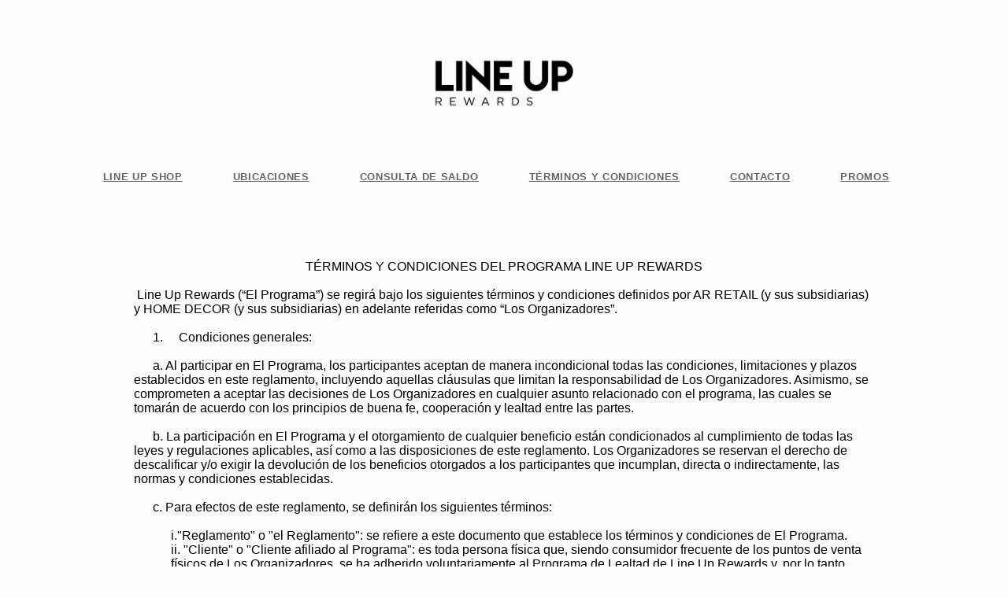

--- FILE ---
content_type: text/html; charset=utf-8
request_url: https://cr.lineuprewards.com/about/
body_size: 21786
content:




<!DOCTYPE html>
<html>
<head>
    <title>
	Términos y Condiciones
 - Costa Rica </title>
	<meta name="viewport" content="width=device-width, initial-scale=1.0, maximum-scale=1.0, minimum-scale=1.0, user-scalable=no">
	
    
        <link rel="shortcut icon" type="image/png" href="/uploads/LUP3_ivvIaFX.jpg"/>
    
    <link rel="stylesheet" href="/static/lineup/css/common.css?version=1.0.7">
	<link rel="stylesheet" href="/static/lineup/css/main.css?version=1.0.13">
	<script src="https://cdnjs.cloudflare.com/ajax/libs/Swiper/4.4.2/js/swiper.min.js"></script>
	<link href="https://cdnjs.cloudflare.com/ajax/libs/font-awesome/5.8.2/css/all.min.css" rel="stylesheet">
    <link href="https://cdnjs.cloudflare.com/ajax/libs/Swiper/4.4.2/css/swiper.min.css" rel="stylesheet"/>
	<link rel="stylesheet" href="https://use.fontawesome.com/releases/v5.5.0/css/all.css" integrity="sha384-B4dIYHKNBt8Bc12p+WXckhzcICo0wtJAoU8YZTY5qE0Id1GSseTk6S+L3BlXeVIU" crossorigin="anonymous">

    

	<!--[if lt IE 9]>
	<script src="http://html5shiv.googlecode.com/svn/trunk/html5.js"></script>
	<![endif]-->
</head>
<body>
	<header>
		<!--<div class="logo-container">
			<a href="/">
				<img src="/static/lineup/img/Logo.png" alt="Logo">
			</a>
		</div>-->

		<div class="logo-container">
			<a href="/">
                
                    <img src="/uploads/LUP3_ivvIaFX.jpg" alt="Logo">
                
			</a>
		</div>

		<div class="nav">
			<div class="desktop">
				<ul class="items">
					
						
							<li>
								<a href="https://shop.lineuprewards.com/">Line Up Shop</a>
							</li>
						
					
						
							<li>
								<a href="/stores/">Ubicaciones</a>
							</li>
						
					
						
							<li>
								<a href="/check-balance/">Consulta de Saldo</a>
							</li>
						
					
						
							<li>
								<a href="/about/">Términos y Condiciones</a>
							</li>
						
					
						
							<li>
								<a href="/contact/">Contacto</a>
							</li>
						
					
                    
    <li>
        <a href="/p/promos/">Promos</a>
    </li>

				</ul>
			</div>
		</div>

		<div class="open-nav">
			<div class="btn">
				<span style="font-size:30px;cursor:pointer" class="open-mobile-nav open-btn">&#9776;</span>
			</div>
		</div>

		<div class="sidebar">
			<div class="sidenav">
				<h3>Menú</h3>
				<hr />
				
					
						<a href="https://shop.lineuprewards.com/">Line Up Shop</a>
									
				
					
						<a href="/stores/">Ubicaciones</a>
									
				
					
						<a href="/check-balance/">Consulta de Saldo</a>
									
				
					
						<a href="/about/">Términos y Condiciones</a>
									
				
					
						<a href="/contact/">Contacto</a>
									
				
				
    <a href="/p/promos/">Promos</a>

			</div>
		</div>

	</header>

	<main>
        
    <section class="about">
        <div class="paragraph">
            
            <style class="WebKit-mso-list-quirks-style">
<!--
/* Style Definitions */
 p.MsoNormal, li.MsoNormal, div.MsoNormal
	{mso-style-unhide:no;
	mso-style-qformat:yes;
	mso-style-parent:"";
	margin-top:0cm;
	margin-right:0cm;
	margin-bottom:8.0pt;
	margin-left:0cm;
	line-height:115%;
	mso-pagination:widow-orphan;
	font-size:12.0pt;
	font-family:"Aptos",sans-serif;
	mso-ascii-font-family:Aptos;
	mso-ascii-theme-font:minor-latin;
	mso-fareast-font-family:Aptos;
	mso-fareast-theme-font:minor-latin;
	mso-hansi-font-family:Aptos;
	mso-hansi-theme-font:minor-latin;
	mso-bidi-font-family:"Times New Roman";
	mso-bidi-theme-font:minor-bidi;
	mso-font-kerning:1.0pt;
	mso-ligatures:standardcontextual;}
a:link, span.MsoHyperlink
	{mso-style-priority:99;
	color:blue;
	text-decoration:underline;
	text-underline:single;}
a:visited, span.MsoHyperlinkFollowed
	{mso-style-noshow:yes;
	mso-style-priority:99;
	color:#96607D;
	mso-themecolor:followedhyperlink;
	text-decoration:underline;
	text-underline:single;}
p.MsoListParagraph, li.MsoListParagraph, div.MsoListParagraph
	{mso-style-priority:34;
	mso-style-unhide:no;
	mso-style-qformat:yes;
	margin-top:0cm;
	margin-right:0cm;
	margin-bottom:8.0pt;
	margin-left:36.0pt;
	mso-add-space:auto;
	line-height:115%;
	mso-pagination:widow-orphan;
	font-size:12.0pt;
	font-family:"Aptos",sans-serif;
	mso-ascii-font-family:Aptos;
	mso-ascii-theme-font:minor-latin;
	mso-fareast-font-family:Aptos;
	mso-fareast-theme-font:minor-latin;
	mso-hansi-font-family:Aptos;
	mso-hansi-theme-font:minor-latin;
	mso-bidi-font-family:"Times New Roman";
	mso-bidi-theme-font:minor-bidi;
	mso-font-kerning:1.0pt;
	mso-ligatures:standardcontextual;}
p.MsoListParagraphCxSpFirst, li.MsoListParagraphCxSpFirst, div.MsoListParagraphCxSpFirst
	{mso-style-priority:34;
	mso-style-unhide:no;
	mso-style-qformat:yes;
	mso-style-type:export-only;
	margin-top:0cm;
	margin-right:0cm;
	margin-bottom:0cm;
	margin-left:36.0pt;
	mso-add-space:auto;
	line-height:115%;
	mso-pagination:widow-orphan;
	font-size:12.0pt;
	font-family:"Aptos",sans-serif;
	mso-ascii-font-family:Aptos;
	mso-ascii-theme-font:minor-latin;
	mso-fareast-font-family:Aptos;
	mso-fareast-theme-font:minor-latin;
	mso-hansi-font-family:Aptos;
	mso-hansi-theme-font:minor-latin;
	mso-bidi-font-family:"Times New Roman";
	mso-bidi-theme-font:minor-bidi;
	mso-font-kerning:1.0pt;
	mso-ligatures:standardcontextual;}
p.MsoListParagraphCxSpMiddle, li.MsoListParagraphCxSpMiddle, div.MsoListParagraphCxSpMiddle
	{mso-style-priority:34;
	mso-style-unhide:no;
	mso-style-qformat:yes;
	mso-style-type:export-only;
	margin-top:0cm;
	margin-right:0cm;
	margin-bottom:0cm;
	margin-left:36.0pt;
	mso-add-space:auto;
	line-height:115%;
	mso-pagination:widow-orphan;
	font-size:12.0pt;
	font-family:"Aptos",sans-serif;
	mso-ascii-font-family:Aptos;
	mso-ascii-theme-font:minor-latin;
	mso-fareast-font-family:Aptos;
	mso-fareast-theme-font:minor-latin;
	mso-hansi-font-family:Aptos;
	mso-hansi-theme-font:minor-latin;
	mso-bidi-font-family:"Times New Roman";
	mso-bidi-theme-font:minor-bidi;
	mso-font-kerning:1.0pt;
	mso-ligatures:standardcontextual;}
p.MsoListParagraphCxSpLast, li.MsoListParagraphCxSpLast, div.MsoListParagraphCxSpLast
	{mso-style-priority:34;
	mso-style-unhide:no;
	mso-style-qformat:yes;
	mso-style-type:export-only;
	margin-top:0cm;
	margin-right:0cm;
	margin-bottom:8.0pt;
	margin-left:36.0pt;
	mso-add-space:auto;
	line-height:115%;
	mso-pagination:widow-orphan;
	font-size:12.0pt;
	font-family:"Aptos",sans-serif;
	mso-ascii-font-family:Aptos;
	mso-ascii-theme-font:minor-latin;
	mso-fareast-font-family:Aptos;
	mso-fareast-theme-font:minor-latin;
	mso-hansi-font-family:Aptos;
	mso-hansi-theme-font:minor-latin;
	mso-bidi-font-family:"Times New Roman";
	mso-bidi-theme-font:minor-bidi;
	mso-font-kerning:1.0pt;
	mso-ligatures:standardcontextual;}
.MsoChpDefault
	{mso-style-type:export-only;
	mso-default-props:yes;
	mso-ascii-font-family:Aptos;
	mso-ascii-theme-font:minor-latin;
	mso-fareast-font-family:Aptos;
	mso-fareast-theme-font:minor-latin;
	mso-hansi-font-family:Aptos;
	mso-hansi-theme-font:minor-latin;
	mso-bidi-font-family:"Times New Roman";
	mso-bidi-theme-font:minor-bidi;}
.MsoPapDefault
	{mso-style-type:export-only;
	margin-bottom:8.0pt;
	line-height:115%;}
@page WordSection1
	{size:612.0pt 792.0pt;
	margin:72.0pt 72.0pt 72.0pt 72.0pt;
	mso-header-margin:36.0pt;
	mso-footer-margin:36.0pt;
	mso-paper-source:0;}
div.WordSection1
	{page:WordSection1;}
 /* List Definitions */
 @list l0
	{mso-list-id:294458379;
	mso-list-type:hybrid;
	mso-list-template-ids:678478054 67698689 67698691 67698693 67698689 67698691 67698693 67698689 67698691 67698693;}
@list l0:level1
	{mso-level-number-format:bullet;
	mso-level-text:;
	mso-level-tab-stop:none;
	mso-level-number-position:left;
	text-indent:-18.0pt;
	font-family:Symbol;}
@list l0:level2
	{mso-level-number-format:bullet;
	mso-level-text:o;
	mso-level-tab-stop:none;
	mso-level-number-position:left;
	text-indent:-18.0pt;
	font-family:"Courier New";}
@list l0:level3
	{mso-level-number-format:bullet;
	mso-level-text:;
	mso-level-tab-stop:none;
	mso-level-number-position:left;
	text-indent:-18.0pt;
	font-family:Wingdings;}
@list l0:level4
	{mso-level-number-format:bullet;
	mso-level-text:;
	mso-level-tab-stop:none;
	mso-level-number-position:left;
	text-indent:-18.0pt;
	font-family:Symbol;}
@list l0:level5
	{mso-level-number-format:bullet;
	mso-level-text:o;
	mso-level-tab-stop:none;
	mso-level-number-position:left;
	text-indent:-18.0pt;
	font-family:"Courier New";}
@list l0:level6
	{mso-level-number-format:bullet;
	mso-level-text:;
	mso-level-tab-stop:none;
	mso-level-number-position:left;
	text-indent:-18.0pt;
	font-family:Wingdings;}
@list l0:level7
	{mso-level-number-format:bullet;
	mso-level-text:;
	mso-level-tab-stop:none;
	mso-level-number-position:left;
	text-indent:-18.0pt;
	font-family:Symbol;}
@list l0:level8
	{mso-level-number-format:bullet;
	mso-level-text:o;
	mso-level-tab-stop:none;
	mso-level-number-position:left;
	text-indent:-18.0pt;
	font-family:"Courier New";}
@list l0:level9
	{mso-level-number-format:bullet;
	mso-level-text:;
	mso-level-tab-stop:none;
	mso-level-number-position:left;
	text-indent:-18.0pt;
	font-family:Wingdings;}
@list l1
	{mso-list-id:1523324569;
	mso-list-type:hybrid;
	mso-list-template-ids:1162745408 67698715 67698713 67698715 67698703 67698713 67698715 67698703 67698713 67698715;}
@list l1:level1
	{mso-level-number-format:roman-lower;
	mso-level-tab-stop:none;
	mso-level-number-position:right;
	text-indent:-18.0pt;}
@list l1:level2
	{mso-level-number-format:alpha-lower;
	mso-level-tab-stop:none;
	mso-level-number-position:left;
	text-indent:-18.0pt;}
@list l1:level3
	{mso-level-number-format:roman-lower;
	mso-level-tab-stop:none;
	mso-level-number-position:right;
	text-indent:-9.0pt;}
@list l1:level4
	{mso-level-tab-stop:none;
	mso-level-number-position:left;
	text-indent:-18.0pt;}
@list l1:level5
	{mso-level-number-format:alpha-lower;
	mso-level-tab-stop:none;
	mso-level-number-position:left;
	text-indent:-18.0pt;}
@list l1:level6
	{mso-level-number-format:roman-lower;
	mso-level-tab-stop:none;
	mso-level-number-position:right;
	text-indent:-9.0pt;}
@list l1:level7
	{mso-level-tab-stop:none;
	mso-level-number-position:left;
	text-indent:-18.0pt;}
@list l1:level8
	{mso-level-number-format:alpha-lower;
	mso-level-tab-stop:none;
	mso-level-number-position:left;
	text-indent:-18.0pt;}
@list l1:level9
	{mso-level-number-format:roman-lower;
	mso-level-tab-stop:none;
	mso-level-number-position:right;
	text-indent:-9.0pt;}

-->
</style><span data-teams="true"><span class="ui-provider a b c d e f g h i j k l m n o p q r s t u v w x y z ab ac ae af ag ah ai aj ak" dir="ltr"><span style="font-family: -apple-system, BlinkMacSystemFont, &quot;Segoe UI&quot;, system-ui, &quot;Apple Color Emoji&quot;, &quot;Segoe UI Emoji&quot;, &quot;Segoe UI Web&quot;, sans-serif; white-space-collapse: preserve;"></span></span></span><blockquote style="text-align: center; margin-bottom: 0cm; color: rgb(0, 0, 0);"><br class="Apple-interchange-newline"><br style="color: rgb(44, 44, 44); text-align: left;"><p class="MsoNormal" style="margin-bottom: 0cm; line-height: 18.4px; font-size: 12pt; font-family: Aptos, sans-serif;">TÉRMINOS Y CONDICIONES DEL PROGRAMA LINE UP REWARDS<o:p></o:p></p><p class="MsoNormal" style="margin-bottom: 0cm; line-height: 18.4px; font-size: 12pt; font-family: Aptos, sans-serif;"><o:p>&nbsp;</o:p></p><p class="MsoNormal" style="margin-bottom: 0cm; line-height: 18.4px; font-size: 12pt; font-family: Aptos, sans-serif; text-align: left;">&nbsp;Line Up Rewards (“El Programa”) se regirá bajo los siguientes términos y condiciones definidos por AR RETAIL (y sus subsidiarias) y HOME DECOR (y sus subsidiarias) en adelante referidas como “Los Organizadores”.<o:p></o:p></p><p class="MsoNormal" style="margin-bottom: 0cm; line-height: 18.4px; font-size: 12pt; font-family: Aptos, sans-serif; text-align: left;"><o:p>&nbsp;</o:p></p><p class="MsoListParagraph" style="margin-bottom: 0cm; margin-left: 38pt; line-height: 18.4px; font-size: 12pt; font-family: Aptos, sans-serif; text-align: left; text-indent: -20pt;"><span id="condicionesgenerales">1.<span style="font-variant-numeric: normal; font-variant-east-asian: normal; font-variant-alternates: normal; font-size-adjust: none; font-kerning: auto; font-optical-sizing: auto; font-feature-settings: normal; font-variation-settings: normal; font-variant-position: normal; font-stretch: normal; font-size: 7pt; line-height: normal; font-family: &quot;Times New Roman&quot;;">&nbsp;&nbsp;&nbsp;&nbsp;&nbsp;&nbsp;&nbsp;&nbsp;&nbsp;&nbsp;</span>Condiciones generales:<o:p></o:p></span></p><p class="MsoNormal" style="margin-bottom: 0cm; line-height: 18.4px; font-size: 12pt; font-family: Aptos, sans-serif; text-align: left;"><o:p>&nbsp;</o:p></p><p class="MsoNormal" style="margin-bottom: 0cm; line-height: 18.4px; font-size: 12pt; font-family: Aptos, sans-serif; text-align: left; text-indent: 18pt;">a. Al participar en El Programa, los participantes aceptan de manera incondicional todas las condiciones, limitaciones y plazos establecidos en este reglamento, incluyendo aquellas cláusulas que limitan la responsabilidad de Los Organizadores. Asimismo, se comprometen a aceptar las decisiones de Los Organizadores en cualquier asunto relacionado con el programa, las cuales se tomarán de acuerdo con los principios de buena fe, cooperación y lealtad entre las partes.<o:p></o:p></p><p class="MsoNormal" style="margin-bottom: 0cm; line-height: 18.4px; font-size: 12pt; font-family: Aptos, sans-serif; text-align: left;"><o:p>&nbsp;</o:p></p><p class="MsoNormal" style="margin-bottom: 0cm; line-height: 18.4px; font-size: 12pt; font-family: Aptos, sans-serif; text-align: left; text-indent: 18pt;">b. La participación en El Programa y el otorgamiento de cualquier beneficio están condicionados al cumplimiento de todas las leyes y regulaciones aplicables, así como a las disposiciones de este reglamento. Los Organizadores se reservan el derecho de descalificar y/o exigir la devolución de los beneficios otorgados a los participantes que incumplan, directa o indirectamente, las normas y condiciones establecidas.<o:p></o:p></p><p class="MsoNormal" style="margin-bottom: 0cm; line-height: 18.4px; font-size: 12pt; font-family: Aptos, sans-serif; text-align: left;"><o:p>&nbsp;</o:p></p><p class="MsoNormal" style="margin-bottom: 0cm; line-height: 18.4px; font-size: 12pt; font-family: Aptos, sans-serif; text-align: left; text-indent: 18pt;">c. Para efectos de este reglamento, se definirán los siguientes términos:<o:p></o:p></p><p class="MsoNormal" style="margin-bottom: 0cm; line-height: 18.4px; font-size: 12pt; font-family: Aptos, sans-serif; text-align: left;"><o:p>&nbsp;</o:p></p><p class="MsoNormal" style="margin-bottom: 0cm; margin-left: 35.4pt; line-height: 18.4px; font-size: 12pt; font-family: Aptos, sans-serif; text-align: left;">i."Reglamento" o "el Reglamento": se refiere a este documento que establece los términos y condiciones de El Programa.<o:p></o:p></p><p class="MsoNormal" style="margin-bottom: 0cm; margin-left: 35.4pt; line-height: 18.4px; font-size: 12pt; font-family: Aptos, sans-serif; text-align: left;">ii. "Cliente" o "Cliente afiliado al Programa": es toda persona física que, siendo consumidor frecuente de los puntos de venta físicos de Los Organizadores, se ha adherido voluntariamente al Programa de Lealtad de Line Up Rewards y, por lo tanto, puede beneficiarse del mismo. No podrán participar en el programa empresas, instituciones, compradores al por mayor (wholesale) ni organizaciones públicas o privadas.<o:p></o:p></p><p class="MsoNormal" style="margin-bottom: 0cm; margin-left: 35.4pt; line-height: 18.4px; font-size: 12pt; font-family: Aptos, sans-serif; text-align: left;">iii. "Programa": se refiere a la dinámica comercial descrita en este Reglamento. También se le conoce como "Programa de Lealtad de Line Up Rewards" o simplemente "El Programa".<o:p></o:p></p><p class="MsoNormal" style="margin-bottom: 0cm; line-height: 18.4px; font-size: 12pt; font-family: Aptos, sans-serif; text-align: left; text-indent: 35.4pt;">iv. "Vigencia de los beneficios":<o:p></o:p></p><p class="MsoNormal" style="margin-bottom: 0cm; margin-left: 35.4pt; line-height: 18.4px; font-size: 12pt; font-family: Aptos, sans-serif; text-align: left;">- Line Up Rewards: El saldo se perderá si el cliente no realiza compras en los últimos 12 meses. Se notificará por correo un mes antes de que el saldo expire.<o:p></o:p></p><p class="MsoNormal" style="margin-bottom: 0cm; margin-left: 35.4pt; line-height: 18.4px; font-size: 12pt; font-family: Aptos, sans-serif; text-align: left;">- Line Up Rewards Plus: Para obtener este plan, el cliente debe acumular compras superiores a $1.200 y 12 facturas de compra no consecutivas ni en la misma fecha dentro de un periodo de 1 año. Para mantener el plan, debe seguir cumpliendo con estos requisitos. El saldo se perderá si el cliente no realiza compras en los últimos 12 meses. Se notificará por correo un mes antes de la expiración del saldo.<o:p></o:p></p><p class="MsoNormal" style="margin-bottom: 0cm; margin-left: 35.4pt; line-height: 18.4px; font-size: 12pt; font-family: Aptos, sans-serif; text-align: left;">- Line Up Epic y Line Up Epic Plus: Para acceder a estos planes y disfrutar de los beneficios adicionales, además de tener una tarjeta de Line Up Rewards, se requiere una tarjeta de crédito o débito activa con Banco Promerica. Las condiciones para el plan “Plus” son las mismas que para Line Up Rewards y Line Up Rewards Plus.<o:p></o:p></p><p class="MsoNormal" style="margin-bottom: 0cm; margin-left: 35.4pt; line-height: 18.4px; font-size: 12pt; font-family: Aptos, sans-serif; text-align: left;">- Si ya cuenta con el plan Line Up Rewards, se migrará automáticamente al plan Epic al activarse su cuenta en Banco Promerica.<o:p></o:p></p><p class="MsoNormal" style="margin-bottom: 0cm; margin-left: 35.4pt; line-height: 18.4px; font-size: 12pt; font-family: Aptos, sans-serif; text-align: left;">- Si cuenta con Line Up Rewards Plus, al migrar al plan Epic se promoverá automáticamente a Line Up Epic Plus.<o:p></o:p></p><p class="MsoNormal" style="margin-bottom: 0cm; margin-left: 35.4pt; line-height: 18.4px; font-size: 12pt; font-family: Aptos, sans-serif; text-align: left;">- La categoría “Epic” es parte de un programa exclusivo con Banco Promerica, por lo que el acceso a este beneficio queda a discreción del banco.<o:p></o:p></p><p class="MsoNormal" style="margin-bottom: 0cm; margin-left: 35.4pt; line-height: 18.4px; font-size: 12pt; font-family: Aptos, sans-serif; text-align: left;">- El uso de una tarjeta Promerica es necesario para mantener los beneficios del plan Epic en las compras realizadas en los puntos de venta participantes.<o:p></o:p></p><p class="MsoNormal" style="margin-bottom: 0cm; margin-left: 35.4pt; line-height: 18.4px; font-size: 12pt; font-family: Aptos, sans-serif; text-align: left;">v. "Cash back": Se calcula como un porcentaje del subtotal de la factura (sin incluir IVA) por compra, variando según el nivel del cliente, conforme a los términos y condiciones de este reglamento. Los porcentajes de cash back se aplicarán al titular de la tarjeta miembro del Programa en compras realizadas en tiendas físicas y en línea. La compra de tarjetas de regalo (gift cards) no acumula cash back. Para consultar el cash back, el cliente podrá dirigirse a cualquier punto de venta de las marcas participantes del Programa o ingresar a la sección de "Consulta de Saldo" en la página web www.lineuprewards.com, utilizando su número de cédula y número de tarjeta Line Up Rewards.<o:p></o:p></p><p class="MsoNormal" style="margin-bottom: 0cm; line-height: 18.4px; font-size: 12pt; font-family: Aptos, sans-serif; text-align: left;"><o:p>&nbsp;</o:p></p><p class="MsoListParagraph" style="margin-bottom: 0cm; margin-left: 38pt; line-height: 18.4px; font-size: 12pt; font-family: Aptos, sans-serif; text-align: left; text-indent: -20pt;"><span id="lineuprewards">2.<span style="font-variant-numeric: normal; font-variant-east-asian: normal; font-variant-alternates: normal; font-size-adjust: none; font-kerning: auto; font-optical-sizing: auto; font-feature-settings: normal; font-variation-settings: normal; font-variant-position: normal; font-stretch: normal; font-size: 7pt; line-height: normal; font-family: &quot;Times New Roman&quot;;">&nbsp;&nbsp;&nbsp;&nbsp;&nbsp;&nbsp;&nbsp;&nbsp;&nbsp;&nbsp;</span>Line Up Rewards:</span><o:p></o:p></p><p class="MsoNormal" style="margin-bottom: 0cm; line-height: 18.4px; font-size: 12pt; font-family: Aptos, sans-serif; text-align: left;"><o:p>&nbsp;</o:p></p><p class="MsoNormal" style="margin-bottom: 0cm; margin-left: 35.4pt; line-height: 18.4px; font-size: 12pt; font-family: Aptos, sans-serif; text-align: left;">a. AR RETAIL: 3% de cash back sobre el subtotal de la factura (sin incluir IVA) de la compra. Este beneficio no aplica para la compra o uso de tarjetas de regalo ni para canjes.<o:p></o:p></p><p class="MsoNormal" style="margin-bottom: 0cm; margin-left: 35.4pt; line-height: 18.4px; font-size: 12pt; font-family: Aptos, sans-serif; text-align: left;">b. HOME DECOR: 3% de cash back sobre el subtotal de la factura (sin incluir IVA) de la compra. Este beneficio no aplica para la compra o uso de tarjetas de regalo ni para canjes.<o:p></o:p></p><p class="MsoNormal" style="margin-bottom: 0cm; line-height: 18.4px; font-size: 12pt; font-family: Aptos, sans-serif; text-align: left;"><o:p>&nbsp;</o:p></p><p class="MsoNormal" style="margin-bottom: 0cm; line-height: 18.4px; font-size: 12pt; font-family: Aptos, sans-serif; text-align: left; text-indent: 18pt;">2.1 Line-Up Plus:<o:p></o:p></p><p class="MsoNormal" style="margin-bottom: 0cm; margin-left: 35.4pt; line-height: 18.4px; font-size: 12pt; font-family: Aptos, sans-serif; text-align: left;">a. AR RETAIL: 5% de cash back sobre el subtotal de la factura (sin incluir IVA) de la compra. Este beneficio no aplica para la compra o uso de tarjetas de regalo ni para canjes.<o:p></o:p></p><p class="MsoNormal" style="margin-bottom: 0cm; margin-left: 35.4pt; line-height: 18.4px; font-size: 12pt; font-family: Aptos, sans-serif; text-align: left;">b. HOME DECOR: 5% de cash back sobre el subtotal de la factura (sin incluir IVA) de la compra. Este beneficio no aplica para la compra o uso de tarjetas de regalo ni para canjes.<o:p></o:p></p><p class="MsoNormal" style="margin-bottom: 0cm; line-height: 18.4px; font-size: 12pt; font-family: Aptos, sans-serif; text-align: left;"><o:p>&nbsp;</o:p></p><p class="MsoListParagraph" style="margin-bottom: 0cm; margin-left: 37pt; line-height: 18.4px; font-size: 12pt; font-family: Aptos, sans-serif; text-align: left; text-indent: -19pt;">2.2<span style="font-variant-numeric: normal; font-variant-east-asian: normal; font-variant-alternates: normal; font-size-adjust: none; font-kerning: auto; font-optical-sizing: auto; font-feature-settings: normal; font-variation-settings: normal; font-variant-position: normal; font-stretch: normal; font-size: 7pt; line-height: normal; font-family: &quot;Times New Roman&quot;;">&nbsp;&nbsp;&nbsp;</span>Line Up Epic:<o:p></o:p></p><p class="MsoNormal" style="margin-bottom: 0cm; margin-left: 35.4pt; line-height: 18.4px; font-size: 12pt; font-family: Aptos, sans-serif; text-align: left;">a. AR RETAIL: 6% de cash back sobre el subtotal de la factura (sin incluir IVA) de la compra. Este beneficio no aplica para la compra o uso de tarjetas de regalo ni para canjes.<o:p></o:p></p><p class="MsoNormal" style="margin-bottom: 0cm; margin-left: 35.4pt; line-height: 18.4px; font-size: 12pt; font-family: Aptos, sans-serif; text-align: left;">b. HOME DECOR: 6% de cash back sobre el subtotal de la factura (sin incluir IVA) de la compra. Este beneficio no aplica para la compra o uso de tarjetas de regalo ni para canjes.<o:p></o:p></p><p class="MsoNormal" style="margin-bottom: 0cm; line-height: 18.4px; font-size: 12pt; font-family: Aptos, sans-serif; text-align: left;"><o:p>&nbsp;</o:p></p><p class="MsoListParagraph" style="margin-bottom: 0cm; margin-left: 37pt; line-height: 18.4px; font-size: 12pt; font-family: Aptos, sans-serif; text-align: left; text-indent: -19pt;">2.3<span style="font-variant-numeric: normal; font-variant-east-asian: normal; font-variant-alternates: normal; font-size-adjust: none; font-kerning: auto; font-optical-sizing: auto; font-feature-settings: normal; font-variation-settings: normal; font-variant-position: normal; font-stretch: normal; font-size: 7pt; line-height: normal; font-family: &quot;Times New Roman&quot;;">&nbsp;&nbsp;&nbsp;</span>Line Up Epic Plus:<o:p></o:p></p><p class="MsoNormal" style="margin-bottom: 0cm; margin-left: 35.4pt; line-height: 18.4px; font-size: 12pt; font-family: Aptos, sans-serif; text-align: left;">a. AR RETAIL: 10% de cash back sobre el subtotal de la factura (sin incluir IVA) de la compra. Este beneficio no aplica para la compra o uso de tarjetas de regalo ni para canjes.<o:p></o:p></p><p class="MsoNormal" style="margin-bottom: 0cm; margin-left: 35.4pt; line-height: 18.4px; font-size: 12pt; font-family: Aptos, sans-serif; text-align: left;">b. HOME DECOR: 10% de cash back sobre el subtotal de la factura (sin incluir IVA) de la compra. Este beneficio no aplica para la compra o uso de tarjetas de regalo ni para canjes.<o:p></o:p></p><p class="MsoNormal" style="margin-bottom: 0cm; line-height: 18.4px; font-size: 12pt; font-family: Aptos, sans-serif; text-align: left;"><o:p>&nbsp;</o:p></p><p class="MsoNormal" style="margin-bottom: 0cm; line-height: 18.4px; font-size: 12pt; font-family: Aptos, sans-serif; text-align: left;">vi. "Titular del cash back": La persona que se ha afiliado al Programa y a cuyo nombre se registran los consumos en la Base de Datos del Programa de Lealtad de Line Up Rewards.<o:p></o:p></p><p class="MsoNormal" style="margin-bottom: 0cm; line-height: 18.4px; font-size: 12pt; font-family: Aptos, sans-serif; text-align: left;"><o:p>&nbsp;</o:p></p><p class="MsoNormal" style="margin-bottom: 0cm; line-height: 18.4px; font-size: 12pt; font-family: Aptos, sans-serif; text-align: left;">vii. "Tarjeta": La Tarjeta es una tarjeta digital de cliente frecuente que se puede descargar desde la pestaña de "Consulta de Saldo" al afiliarse al Programa. Cada tarjeta tiene un número de afiliado, relacionado con el número de identificación del miembro del Programa.<o:p></o:p></p><p class="MsoNormal" style="margin-bottom: 0cm; line-height: 18.4px; font-size: 12pt; font-family: Aptos, sans-serif; text-align: left;"><o:p>&nbsp;</o:p></p><p class="MsoNormal" style="margin-bottom: 0cm; line-height: 18.4px; font-size: 12pt; font-family: Aptos, sans-serif; text-align: left;">viii. "Porcentajes de cash back de acuerdo con parámetros de consumo": Es la lista oficial de acumulación de cash back que Los Organizadores mantendrán actualizada en la página web www.lineuprewards.com.<o:p></o:p></p><p class="MsoNormal" style="margin-bottom: 0cm; line-height: 18.4px; font-size: 12pt; font-family: Aptos, sans-serif; text-align: left;"><o:p>&nbsp;</o:p></p><p class="MsoNormal" style="margin-bottom: 0cm; line-height: 18.4px; font-size: 12pt; font-family: Aptos, sans-serif; text-align: left;">ix. “Puntos de venta participantes”: Incluye todas las marcas subsidiarias de AR RETAIL, como Weekend Max Mara, Cortefiel, Pedro del Hierro, Adolfo Domínguez, Women’Secret, Springfield, Mango, Tienda Saprissa, Old Navy, GAP, Athleta y Banana Republic; así como todas las marcas subsidiarias de HOME DECOR, incluyendo Crate and Barrel. Cualquier nuevo punto de venta que Los Organizadores abran será incluido automáticamente en el programa.<o:p></o:p></p><p class="MsoNormal" style="margin-bottom: 0cm; line-height: 18.4px; font-size: 12pt; font-family: Aptos, sans-serif; text-align: left;"><o:p>&nbsp;</o:p></p><p class="MsoNormal" style="margin-bottom: 0cm; line-height: 18.4px; font-size: 12pt; font-family: Aptos, sans-serif; text-align: left;">x. “Beneficios”: Los Organizadores se reservan el derecho de desarrollar actividades especiales, promociones u otras ofertas para los miembros del Programa, además de las establecidas en El Programa. Los beneficios estarán especificados en la sección correspondiente y estarán sujetos a las condiciones y limitaciones particulares, así como a las políticas del proveedor para cada producto o servicio, las cuales deberán ser aceptadas por el Cliente para disfrutar del beneficio.<o:p></o:p></p><p class="MsoNormal" style="margin-bottom: 0cm; line-height: 18.4px; font-size: 12pt; font-family: Aptos, sans-serif; text-align: left;"><o:p>&nbsp;</o:p></p><p class="MsoNormal" style="margin-bottom: 0cm; line-height: 18.4px; font-size: 12pt; font-family: Aptos, sans-serif; text-align: left;">&nbsp;<o:p></o:p></p><p class="MsoNormal" style="margin-bottom: 0cm; line-height: 18.4px; font-size: 12pt; font-family: Aptos, sans-serif; text-align: left;"><span id="descripcióngeneral">3. Descripción general:</span><o:p></o:p></p><p class="MsoNormal" style="margin-bottom: 0cm; margin-left: 35.4pt; line-height: 18.4px; font-size: 12pt; font-family: Aptos, sans-serif; text-align: left;">a. El "PROGRAMA DE LEALTAD LINE UP REWARDS" es una iniciativa de beneficios mediante la cual Los Organizadores reconocen y recompensan a los clientes afiliados con un sistema de cash back. Este programa está diseñado para premiar a los clientes que realicen compras en los puntos de venta de Los Organizadores y para fomentar el consumo en todas sus marcas.<o:p></o:p></p><p class="MsoNormal" style="margin-bottom: 0cm; margin-left: 35.4pt; line-height: 18.4px; font-size: 12pt; font-family: Aptos, sans-serif; text-align: left;">b. Los Organizadores se reservan el derecho de limitar el alcance del programa a ciertas marcas que puedan determinar en el futuro, y se comprometen a informar sobre dichos cambios en la página web www.lineuprewards.com.<o:p></o:p></p><p class="MsoNormal" style="margin-bottom: 0cm; line-height: 18.4px; font-size: 12pt; font-family: Aptos, sans-serif; text-align: left;"><o:p>&nbsp;</o:p></p><p class="MsoNormal" style="margin-bottom: 0cm; line-height: 18.4px; font-size: 12pt; font-family: Aptos, sans-serif; text-align: left;"><span id="elegibilidadparticipar">4. Elegibilidad para participar:</span><o:p></o:p></p><p class="MsoNormal" style="margin-bottom: 0cm; margin-left: 35.4pt; line-height: 18.4px; font-size: 12pt; font-family: Aptos, sans-serif; text-align: left;">a. Con las excepciones que se mencionarán, podrán participar en este programa todas las personas físicas que residan legalmente en Costa Rica. Los beneficios serán otorgados exclusivamente a los Clientes afiliados, de acuerdo con lo estipulado en este reglamento.<o:p></o:p></p><p class="MsoNormal" style="margin-bottom: 0cm; margin-left: 35.4pt; line-height: 18.4px; font-size: 12pt; font-family: Aptos, sans-serif; text-align: left;">b. El cliente deberá proporcionar obligatoriamente la siguiente información para la creación de su cuenta: nombre completo, número de identidad, fecha de nacimiento, correo electrónico válido, teléfono y dirección.<o:p></o:p></p><p class="MsoNormal" style="margin-bottom: 0cm; margin-left: 35.4pt; line-height: 18.4px; font-size: 12pt; font-family: Aptos, sans-serif; text-align: left;">c. Este programa opera de manera independiente de cualquier otra promoción que Los Organizadores puedan realizar para incentivar el consumo en sus puntos de venta. Las compras realizadas por los afiliados acumularán saldo de acuerdo con las reglas del programa y no estarán sujetas a otras promociones.<o:p></o:p></p><p class="MsoNormal" style="margin-bottom: 0cm; margin-left: 35.4pt; line-height: 18.4px; font-size: 12pt; font-family: Aptos, sans-serif; text-align: left;">d. No participarán en el programa ninguna otra marca, punto de venta ni producto que no esté específicamente mencionado aquí o en la página web www.lineuprewards.com.<o:p></o:p></p><p class="MsoNormal" style="margin-bottom: 0cm; line-height: 18.4px; font-size: 12pt; font-family: Aptos, sans-serif; text-align: left;"><o:p>&nbsp;</o:p></p><p class="MsoNormal" style="margin-bottom: 0cm; line-height: 18.4px; font-size: 12pt; font-family: Aptos, sans-serif; text-align: left;"><span id="organizadores">5. Los Organizadores:</span><o:p></o:p></p><p class="MsoNormal" style="margin-bottom: 0cm; margin-left: 35.4pt; line-height: 18.4px; font-size: 12pt; font-family: Aptos, sans-serif; text-align: left;">a. Las sociedades responsables del programa son:<o:p></o:p></p><p class="MsoNormal" style="margin-bottom: 0cm; margin-left: 35.4pt; line-height: 18.4px; font-size: 12pt; font-family: Aptos, sans-serif; text-align: left;">i. AR RETAIL S.A. y sus subsidiarias:<o:p></o:p></p><p class="MsoNormal" style="margin-bottom: 0cm; margin-left: 35.4pt; line-height: 18.4px; font-size: 12pt; font-family: Aptos, sans-serif; text-align: left;">1. CTF Stores Costa Rica S.A.<o:p></o:p></p><p class="MsoNormal" style="margin-bottom: 0cm; margin-left: 35.4pt; line-height: 18.4px; font-size: 12pt; font-family: Aptos, sans-serif; text-align: left;">2. MNCR Store Costa Rica S.A.</p><p class="MsoNormal" style="margin-bottom: 0cm; margin-left: 35.4pt; line-height: 18.4px; font-size: 12pt; font-family: Aptos, sans-serif; text-align: left;">3. AD Store Costa Rica S.A.<o:p></o:p></p><p class="MsoNormal" style="margin-bottom: 0cm; margin-left: 35.4pt; line-height: 18.4px; font-size: 12pt; font-family: Aptos, sans-serif; text-align: left;">4. MM Store Costa Rica S.A.<o:p></o:p></p><p class="MsoNormal" style="margin-bottom: 0cm; margin-left: 35.4pt; line-height: 18.4px; font-size: 12pt; font-family: Aptos, sans-serif; text-align: left;">5. GPCR Stores Costa Rica S.A.<o:p></o:p></p><p class="MsoNormal" style="margin-bottom: 0cm; margin-left: 35.4pt; line-height: 18.4px; font-size: 12pt; font-family: Aptos, sans-serif; text-align: left;">6. Retail Morado, S.A.<o:p></o:p></p><p class="MsoNormal" style="margin-bottom: 0cm; margin-left: 35.4pt; line-height: 18.4px; font-size: 12pt; font-family: Aptos, sans-serif; text-align: left;">ii. HOME DECOR RETAILERS INC S.A. y sus subsidiarias<o:p></o:p></p><p class="MsoNormal" style="margin-bottom: 0cm; margin-left: 35.4pt; line-height: 18.4px; font-size: 12pt; font-family: Aptos, sans-serif; text-align: left;">iii. Inversiones CBCR S.A.<o:p></o:p></p><p class="MsoNormal" style="margin-bottom: 0cm; margin-left: 35.4pt; line-height: 18.4px; font-size: 12pt; font-family: Aptos, sans-serif; text-align: left;">b. Estas entidades son las responsables del diseño, control e implementación del Programa. Para cualquier consulta relacionada con el programa, los participantes pueden visitar la página web: www.lineuprewards.com.<o:p></o:p></p><p class="MsoNormal" style="margin-bottom: 0cm; margin-left: 35.4pt; line-height: 18.4px; font-size: 12pt; font-family: Aptos, sans-serif; text-align: left;">c. Los reclamos relacionados con el Programa pueden enviarse por correo electrónico a info@lineuprewards.com, adjuntando el tiquete de compra correspondiente. El plazo para presentar estos reclamos es de 5 días hábiles a partir de la fecha de compra, y deben estar relacionados con posibles errores en la acreditación del cash back.<o:p></o:p></p><p class="MsoNormal" style="margin-bottom: 0cm; line-height: 18.4px; font-size: 12pt; font-family: Aptos, sans-serif; text-align: left;"><o:p>&nbsp;</o:p></p><p class="MsoNormal" style="margin-bottom: 0cm; line-height: 18.4px; font-size: 12pt; font-family: Aptos, sans-serif; text-align: left;"><span id="plazos">6. Plazos:</span><o:p></o:p></p><p class="MsoNormal" style="margin-bottom: 0cm; margin-left: 35.4pt; line-height: 18.4px; font-size: 12pt; font-family: Aptos, sans-serif; text-align: left;">a. El programa tendrá una duración indefinida, aunque Los Organizadores se reservan el derecho de modificarlo o finalizarlo en cualquier momento, con al menos un mes de anticipación mediante un aviso publicado en la página web www.lineuprewards.com.<o:p></o:p></p><p class="MsoNormal" style="margin-bottom: 0cm; margin-left: 35.4pt; line-height: 18.4px; font-size: 12pt; font-family: Aptos, sans-serif; text-align: left;">b. Mientras el programa esté vigente, los afiliados acumularán saldo cada vez que realicen compras, siempre que presenten su número de cuenta o tarjeta digital en los puntos de venta de Los Organizadores, de acuerdo con los términos y condiciones establecidos en este reglamento. Cualquier modificación al Reglamento o la emisión de uno nuevo se comunicará a través de www.lineuprewards.com.<o:p></o:p></p><p class="MsoNormal" style="margin-bottom: 0cm; margin-left: 35.4pt; line-height: 18.4px; font-size: 12pt; font-family: Aptos, sans-serif; text-align: left;">c. La comunicación sobre la modificación o terminación del programa se realizará en los puntos de venta de Los Organizadores y/o a través de la página web www.lineuprewards.com.<o:p></o:p></p><p class="MsoNormal" style="margin-bottom: 0cm; margin-left: 35.4pt; line-height: 18.4px; font-size: 12pt; font-family: Aptos, sans-serif; text-align: left;">d. Los reclamos relacionados con productos realizados después de la fecha de finalización del programa no serán aceptados ni atendidos.<o:p></o:p></p><p class="MsoNormal" style="margin-bottom: 0cm; line-height: 18.4px; font-size: 12pt; font-family: Aptos, sans-serif; text-align: left;"><o:p>&nbsp;</o:p></p><p class="MsoNormal" style="margin-bottom: 0cm; line-height: 18.4px; font-size: 12pt; font-family: Aptos, sans-serif; text-align: left;"><span id="formaparticipar">7. Forma de participar:</span><o:p></o:p></p><p class="MsoNormal" style="margin-bottom: 0cm; margin-left: 35.4pt; line-height: 18.4px; font-size: 12pt; font-family: Aptos, sans-serif; text-align: left;">a. La afiliación al programa es gratuita. Para afiliarse, los clientes interesados deben acudir a cualquiera de los puntos de venta de Los Organizadores, donde recibirán una tarjeta digital enviada a su correo electrónico.<o:p></o:p></p><p class="MsoNormal" style="margin-bottom: 0cm; margin-left: 35.4pt; line-height: 18.4px; font-size: 12pt; font-family: Aptos, sans-serif; text-align: left;">b. Los usuarios del Programa Line Up Rewards también pueden solicitar su afiliación al programa hermano Spice Up Rewards (válido en restaurantes seleccionados; más información en https://spiceuprewards.com/). A través de la página web www.lineuprewards.com, los clientes pueden transferir saldo de un programa a otro, con una comisión del 5% por traslado.<o:p></o:p></p><p class="MsoNormal" style="margin-bottom: 0cm; line-height: 18.4px; font-size: 12pt; font-family: Aptos, sans-serif; text-align: left;"><o:p>&nbsp;</o:p></p><p class="MsoNormal" style="margin-bottom: 0cm; line-height: 18.4px; font-size: 12pt; font-family: Aptos, sans-serif; text-align: left;"><span id="Información del participante">8. informaciónparticipante:</span><o:p></o:p></p><p class="MsoNormal" style="margin-bottom: 0cm; margin-left: 35.4pt; line-height: 18.4px; font-size: 12pt; font-family: Aptos, sans-serif; text-align: left;">a. Se considerará como participante del programa a la persona física que haya completado la afiliación y cumpla con los requisitos establecidos en el presente reglamento.<o:p></o:p></p><p class="MsoNormal" style="margin-bottom: 0cm; margin-left: 35.4pt; line-height: 18.4px; font-size: 12pt; font-family: Aptos, sans-serif; text-align: left;">b. Para todos los efectos del programa, Los Organizadores confiarán de buena fe en la información proporcionada por el participante para contactarlo y enviarle toda la información relevante. Los Organizadores no serán responsables por cualquier imprecisión en la información brindada que pueda dificultar o impedir la localización del participante, o si el medio de contacto señalado no está disponible en el momento del envío. Cada participante tiene la obligación de notificar a Los Organizadores cualquier cambio en su correo electrónico para recibir la información adecuada.<o:p></o:p></p><p class="MsoNormal" style="margin-bottom: 0cm; line-height: 18.4px; font-size: 12pt; font-family: Aptos, sans-serif; text-align: left;"><o:p>&nbsp;</o:p></p><p class="MsoNormal" style="margin-bottom: 0cm; line-height: 18.4px; font-size: 12pt; font-family: Aptos, sans-serif; text-align: left;"><span id="beneficios">9. Beneficios:</span><o:p></o:p></p><p class="MsoNormal" style="margin-bottom: 0cm; margin-left: 35.4pt; line-height: 18.4px; font-size: 12pt; font-family: Aptos, sans-serif; text-align: left;">a. Los clientes podrán aplicar el cash back total disponible a consumos específicos durante el período de vigencia y en los puntos de venta afiliados a Los Organizadores. En caso de saldo pendiente después de aplicar el cash back, el cliente deberá cubrir la diferencia utilizando otro medio de pago.<o:p></o:p></p><p class="MsoNormal" style="margin-bottom: 0cm; margin-left: 35.4pt; line-height: 18.4px; font-size: 12pt; font-family: Aptos, sans-serif; text-align: left;">b. El proceso de carga del cash back se realiza automáticamente al finalizar la factura. En caso de devoluciones, el saldo se revertirá al cliente.<o:p></o:p></p><p class="MsoNormal" style="margin-bottom: 0cm; margin-left: 35.4pt; line-height: 18.4px; font-size: 12pt; font-family: Aptos, sans-serif; text-align: left;">c. En ausencia de conexión a internet en la tienda, no se podrá ganar ni gastar saldo de cash back. En tal caso, se puede registrar manualmente el número de tarjeta en la factura para que el cash back se acumule cuando se ingrese al sistema.<o:p></o:p></p><p class="MsoNormal" style="margin-bottom: 0cm; margin-left: 35.4pt; line-height: 18.4px; font-size: 12pt; font-family: Aptos, sans-serif; text-align: left;">d. En ninguna circunstancia se podrá solicitar el cash back en efectivo ni aplicarlo a productos o servicios de terceros no afiliados al programa.<o:p></o:p></p><p class="MsoNormal" style="margin-bottom: 0cm; margin-left: 35.4pt; line-height: 18.4px; font-size: 12pt; font-family: Aptos, sans-serif; text-align: left;">e. Las transacciones realizadas a través del programa de lealtad no tendrán tarifas transaccionales.<o:p></o:p></p><p class="MsoNormal" style="margin-bottom: 0cm; margin-left: 35.4pt; line-height: 18.4px; font-size: 12pt; font-family: Aptos, sans-serif; text-align: left;">f. Si el saldo del cash back no cubre el monto total de una transacción, esta deberá completarse con otro medio de pago.<o:p></o:p></p><p class="MsoNormal" style="margin-bottom: 0cm; margin-left: 35.4pt; line-height: 18.4px; font-size: 12pt; font-family: Aptos, sans-serif; text-align: left;">g. El cash back solo puede ser canjeado en su totalidad.<o:p></o:p></p><p class="MsoNormal" style="margin-bottom: 0cm; margin-left: 35.4pt; line-height: 18.4px; font-size: 12pt; font-family: Aptos, sans-serif; text-align: left;">h. El descuento por semana de cumpleaños es un beneficio único para los clientes suscritos al correo electrónico. Deben presentar el cupón virtual en los puntos de venta y su cédula de identidad. Este cupón es válido una semana antes del cumpleaños y vence el mismo día. Si no se recibe la notificación por correo, se debe solicitar el reenvío a Servicio al Cliente antes de la fecha indicada, y el cupón podrá ser enviado en un plazo de 24 horas desde la solicitud.<o:p></o:p></p><p class="MsoNormal" style="margin-bottom: 0cm; margin-left: 35.4pt; line-height: 18.4px; font-size: 12pt; font-family: Aptos, sans-serif; text-align: left;">i. Los porcentajes de descuento no se aplican en combinación con otras promociones, a menos que se indique lo contrario en la comunicación del descuento.<o:p></o:p></p><p class="MsoNormal" style="margin-bottom: 0cm; margin-left: 35.4pt; line-height: 18.4px; font-size: 12pt; font-family: Aptos, sans-serif; text-align: left;">j. El descuento adicional con Banco Promerica (si aplica) es válido solo en tiendas físicas y se calcula sobre el total de la factura.<o:p></o:p></p><p class="MsoNormal" style="margin-bottom: 0cm; line-height: 18.4px; font-size: 12pt; font-family: Aptos, sans-serif; text-align: left;"><o:p>&nbsp;</o:p></p><p class="MsoNormal" style="margin-bottom: 0cm; line-height: 18.4px; font-size: 12pt; font-family: Aptos, sans-serif; text-align: left;"><span id="reclamocashback">10. Reclamo del cash back:</span><o:p></o:p></p><p class="MsoNormal" style="margin-bottom: 0cm; margin-left: 35.4pt; line-height: 18.4px; font-size: 12pt; font-family: Aptos, sans-serif; text-align: left;">a. El cash back acumulado podrá ser canjeado en cualquier momento mientras esté vigente y cumpla con los requisitos del reglamento.<o:p></o:p></p><p class="MsoNormal" style="margin-bottom: 0cm; margin-left: 35.4pt; line-height: 18.4px; font-size: 12pt; font-family: Aptos, sans-serif; text-align: left;">b. Para canjear los montos acumulados, los clientes afiliados deberán dirigirse a cualquier punto de venta de las marcas participantes y presentar su tarjeta virtual, número de tarjeta o de identificación. Los encargados del establecimiento pueden solicitar identificación adicional si es necesario.<o:p></o:p></p><p class="MsoNormal" style="margin-bottom: 0cm; margin-left: 35.4pt; line-height: 18.4px; font-size: 12pt; font-family: Aptos, sans-serif; text-align: left;">c. El afiliado presentará su tarjeta y efectuará la compra, aplicando la cantidad acumulada que indique, siempre que disponga del monto correspondiente. El sistema descontará automáticamente el saldo aplicado, tratándolo como si fuera dinero en efectivo.<o:p></o:p></p><p class="MsoNormal" style="margin-bottom: 0cm; margin-left: 35.4pt; line-height: 18.4px; font-size: 12pt; font-family: Aptos, sans-serif; text-align: left;">d. Si un producto tiene un valor superior al saldo que el cliente desea utilizar, podrá aplicar el saldo hasta donde alcance y pagar la diferencia.<o:p></o:p></p><p class="MsoNormal" style="margin-bottom: 0cm; margin-left: 35.4pt; line-height: 18.4px; font-size: 12pt; font-family: Aptos, sans-serif; text-align: left;">e. El saldo de cash back debe canjearse conforme a las disposiciones del reglamento.<o:p></o:p></p><p class="MsoNormal" style="margin-bottom: 0cm; margin-left: 35.4pt; line-height: 18.4px; font-size: 12pt; font-family: Aptos, sans-serif; text-align: left;">f. En principio, todos los productos en cada punto de venta pueden ser adquiridos con el cash back, aunque pueden existir limitaciones o beneficios adicionales que se detallarán en el establecimiento correspondiente y se comunicarán a través de www.lineuprewards.com y/o info@lineuprewards.com.<o:p></o:p></p><p class="MsoNormal" style="margin-bottom: 0cm; margin-left: 35.4pt; line-height: 18.4px; font-size: 12pt; font-family: Aptos, sans-serif; text-align: left;">g. El saldo de cash back no es transferible.&nbsp;</p><p class="MsoNormal" style="margin-bottom: 0cm; line-height: 18.4px; font-size: 12pt; font-family: Aptos, sans-serif; text-align: left;"><o:p>&nbsp;</o:p></p><p class="MsoNormal" style="margin-bottom: 0cm; line-height: 18.4px; font-size: 12pt; font-family: Aptos, sans-serif; text-align: left;">11. Derechos de imagen:<o:p></o:p></p><p class="MsoNormal" style="margin-bottom: 0cm; margin-left: 35.4pt; line-height: 18.4px; font-size: 12pt; font-family: Aptos, sans-serif; text-align: left;">a. La participación en el programa implica el consentimiento de los participantes para que su nombre, voz e imagen sean utilizados en programas de televisión, publicaciones y otros medios publicitarios relacionados con el programa, tanto durante la vigencia de este como después de su finalización.<o:p></o:p></p><p class="MsoNormal" style="margin-bottom: 0cm; line-height: 18.4px; font-size: 12pt; font-family: Aptos, sans-serif; text-align: left;"><o:p>&nbsp;</o:p></p><p class="MsoNormal" style="margin-bottom: 0cm; line-height: 18.4px; font-size: 12pt; font-family: Aptos, sans-serif; text-align: left;"><span id="responsabilidadorganizador">12. Responsabilidad del organizador:</span><o:p></o:p></p><p class="MsoNormal" style="margin-bottom: 0cm; margin-left: 35.4pt; line-height: 18.4px; font-size: 12pt; font-family: Aptos, sans-serif; text-align: left;">a. Los Organizadores son responsables únicamente del cumplimiento y aplicación de este Reglamento.<o:p></o:p></p><p class="MsoNormal" style="margin-bottom: 0cm; margin-left: 35.4pt; line-height: 18.4px; font-size: 12pt; font-family: Aptos, sans-serif; text-align: left;">b. Al participar en el Programa, los clientes liberan de toda responsabilidad a Los Organizadores, co-patrocinadores, empresas afiliadas y demás involucrados, así como a sus ejecutivos, empleados, representantes o agentes, por cualquier daño que resulte directa o indirectamente de su participación en el Programa, o por la aceptación, retiro o posesión de los beneficios, así como por la divulgación de su identidad debido a su participación y/o premiación.<o:p></o:p></p><p class="MsoNormal" style="margin-bottom: 0cm; margin-left: 35.4pt; line-height: 18.4px; font-size: 12pt; font-family: Aptos, sans-serif; text-align: left;">c. Además, Los Organizadores quedan expresamente eximidos de responsabilidad por:<o:p></o:p></p><p class="MsoNormal" style="margin-bottom: 0cm; margin-left: 70.8pt; line-height: 18.4px; font-size: 12pt; font-family: Aptos, sans-serif; text-align: left;">i. Cualquier gasto incurrido para participar en el Programa, hacer efectivo el beneficio o disfrutarlo;<o:p></o:p></p><p class="MsoNormal" style="margin-bottom: 0cm; margin-left: 70.8pt; line-height: 18.4px; font-size: 12pt; font-family: Aptos, sans-serif; text-align: left;">ii. Intervenciones no autorizadas de terceros que alteren el desarrollo del Programa;<o:p></o:p></p><p class="MsoNormal" style="margin-bottom: 0cm; margin-left: 70.8pt; line-height: 18.4px; font-size: 12pt; font-family: Aptos, sans-serif; text-align: left;">iii. Daños a la integridad física o bienes del ganador o de terceros que resulten de su participación en el Programa o durante el disfrute de los beneficios;<o:p></o:p></p><p class="MsoNormal" style="margin-bottom: 0cm; margin-left: 70.8pt; line-height: 18.4px; font-size: 12pt; font-family: Aptos, sans-serif; text-align: left;">iv. Situaciones fuera del control del organizador, como fallas en la comunicación (internet) o problemas ajenos a los puntos de venta que impidan la acreditación o el pago con cash back, en cuyo caso el cliente deberá utilizar otro medio de pago.<o:p></o:p></p><p class="MsoNormal" style="margin-bottom: 0cm; line-height: 18.4px; font-size: 12pt; font-family: Aptos, sans-serif; text-align: left;"><o:p>&nbsp;</o:p></p><p class="MsoNormal" style="margin-bottom: 0cm; line-height: 18.4px; font-size: 12pt; font-family: Aptos, sans-serif; text-align: left;"><span id="suspensiónprograma">13. Suspensión del programa:</span><o:p></o:p></p><p class="MsoNormal" style="margin-bottom: 0cm; margin-left: 35.4pt; line-height: 18.4px; font-size: 12pt; font-family: Aptos, sans-serif; text-align: left;">a. Los Organizadores se reservan el derecho de suspender temporal o definitivamente el programa en caso de detectarse asignaciones o reclamos de beneficios fraudulentos, fallas técnicas, eventos fuera de su control razonable, o cualquier situación que pueda dañar su imagen.<o:p></o:p></p><p class="MsoNormal" style="margin-bottom: 0cm; margin-left: 35.4pt; line-height: 18.4px; font-size: 12pt; font-family: Aptos, sans-serif; text-align: left;">b. La alteración de documentos o información de los participantes, así como el engaño, fraude, falsificación o manipulación no autorizada que impidan el normal funcionamiento del programa, y que a juicio de Los Organizadores sean ilegales o perjudiquen el programa o sus organizadores, podrán ser perseguidos conforme a la Ley.<o:p></o:p></p><p class="MsoNormal" style="margin-bottom: 0cm; line-height: 18.4px; font-size: 12pt; font-family: Aptos, sans-serif; text-align: left;"><o:p>&nbsp;</o:p></p><p class="MsoNormal" style="margin-bottom: 0cm; line-height: 18.4px; font-size: 12pt; font-family: Aptos, sans-serif; text-align: left;"><span id="informaciónpersonal">14. Información personal:</span><o:p></o:p></p><p class="MsoNormal" style="margin-bottom: 0cm; margin-left: 35.4pt; line-height: 18.4px; font-size: 12pt; font-family: Aptos, sans-serif; text-align: left;">a. La información personal de los participantes será almacenada y utilizada por Los Organizadores exclusivamente para la administración del Programa. Asimismo, al participar en el Programa, el participante pasará a formar parte de la base de datos de "Line-Up Rewards", donde se registrarán todas sus transacciones de compra de productos o servicios, siempre y cuando esté debidamente afiliado.<o:p></o:p></p><p class="MsoNormal" style="margin-bottom: 0cm; margin-left: 35.4pt; line-height: 18.4px; font-size: 12pt; font-family: Aptos, sans-serif; text-align: left;">b. El participante acepta que su información personal pueda ser utilizada por Los Organizadores con fines de mercadeo, para el envío de ofertas y promociones, en cumplimiento con la Ley 8968, Ley de Protección de la Persona frente al Tratamiento de sus Datos Personales.<o:p></o:p></p><p class="MsoNormal" style="margin-bottom: 0cm; line-height: 18.4px; font-size: 12pt; font-family: Aptos, sans-serif; text-align: left;"><o:p>&nbsp;</o:p></p><p class="MsoNormal" style="margin-bottom: 0cm; line-height: 18.4px; font-size: 12pt; font-family: Aptos, sans-serif; text-align: left;"><span id="relacionentrepartes">15. Relación entre las partes:</span><o:p></o:p></p><p class="MsoNormal" style="margin-bottom: 0cm; margin-left: 35.4pt; line-height: 18.4px; font-size: 12pt; font-family: Aptos, sans-serif; text-align: left;">a. Ninguna disposición del programa deberá interpretarse como creadora de una relación entre las partes distinta a la estrictamente necesaria para cumplir con este reglamento.<o:p></o:p></p><p class="MsoNormal" style="margin-bottom: 0cm; margin-left: 35.4pt; line-height: 18.4px; font-size: 12pt; font-family: Aptos, sans-serif; text-align: left;">b. Ningún participante o afiliado, por el solo hecho de serlo, adquiere la condición de empleado, representante o agente de la compañía organizadora. La relación entre las partes se considerará terminada en su totalidad una vez cumplidas las obligaciones establecidas en este reglamento.<o:p></o:p></p><p class="MsoNormal" style="margin-bottom: 0cm; margin-left: 35.4pt; line-height: 18.4px; font-size: 12pt; font-family: Aptos, sans-serif; text-align: left;">c. Cualquier duda o consulta sobre los alcances e interpretación de este reglamento podrá ser atendida a través de la página web www.lineuprewards.com o por correo electrónico en info@lineuprewards.com. Las respuestas a dichas consultas no modificarán total ni parcialmente este reglamento, ni eximirán de su cumplimiento.<o:p></o:p></p><p class="MsoNormal" style="margin-bottom: 0cm; line-height: 18.4px; font-size: 12pt; font-family: Aptos, sans-serif; text-align: left;"><o:p>&nbsp;</o:p></p><p class="MsoNormal" style="margin-bottom: 0cm; line-height: 18.4px; font-size: 12pt; font-family: Aptos, sans-serif; text-align: left;"><span id="politicagiftcards">16. Política de Gift Cards:</span></p><p class="MsoNormal" style="margin-bottom: 0cm; margin-left: 35.4pt; line-height: 18.4px; font-size: 12pt; font-family: Aptos, sans-serif; text-align: left;">a. Las Gift Cards no pueden ser adquiridas utilizando puntos de Line Up Rewards ni con notas de crédito.<o:p></o:p></p><p class="MsoNormal" style="margin-bottom: 0cm; margin-left: 35.4pt; line-height: 18.4px; font-size: 12pt; font-family: Aptos, sans-serif; text-align: left;">b. El saldo de la Gift Card no es canjeable por dinero en efectivo.<o:p></o:p></p><p class="MsoNormal" style="margin-bottom: 0cm; margin-left: 35.4pt; line-height: 18.4px; font-size: 12pt; font-family: Aptos, sans-serif; text-align: left;">c. Las compras realizadas con Gift Cards no acumulan puntos en el programa.<o:p></o:p></p><p class="MsoNormal" style="margin-bottom: 0cm; margin-left: 35.4pt; line-height: 18.4px; font-size: 12pt; font-family: Aptos, sans-serif; text-align: left;">d. Cada Gift Card física cuenta con un código de barras numérico.<o:p></o:p></p><p class="MsoNormal" style="margin-bottom: 0cm; margin-left: 35.4pt; line-height: 18.4px; font-size: 12pt; font-family: Aptos, sans-serif; text-align: left;">e. Al adquirir una Gift Card, no se emite factura electrónica, sino un comprobante de compra.<o:p></o:p></p><p class="MsoNormal" style="margin-bottom: 0cm; margin-left: 35.4pt; line-height: 18.4px; font-size: 12pt; font-family: Aptos, sans-serif; text-align: left;">f. Las Gift Cards tienen una validez de 12 meses a partir de la fecha de compra.<o:p></o:p></p><p class="MsoNormal" style="margin-bottom: 0cm; margin-left: 35.4pt; line-height: 18.4px; font-size: 12pt; font-family: Aptos, sans-serif; text-align: left;">g. En caso de robo, daño o pérdida, la Gift Card no será reemplazada.<o:p></o:p></p><p class="MsoNormal" style="margin-bottom: 0cm; margin-left: 35.4pt; line-height: 18.4px; font-size: 12pt; font-family: Aptos, sans-serif; text-align: left;">h. Si el monto de la compra supera el saldo de la Gift Card, el cliente deberá pagar la diferencia.<o:p></o:p></p><p class="MsoNormal" style="margin-bottom: 0cm; margin-left: 35.4pt; line-height: 18.4px; font-size: 12pt; font-family: Aptos, sans-serif; text-align: left;">i. Las Gift Cards digitales adquiridas en el sitio web son válidas únicamente para compras en línea, mientras que las compradas en tiendas físicas solo pueden usarse en esas tiendas.<o:p></o:p></p><p class="MsoNormal" style="margin-bottom: 0cm; line-height: 18.4px; font-size: 12pt; font-family: Aptos, sans-serif; text-align: left;"><o:p>&nbsp;</o:p></p><p class="MsoNormal" style="margin-bottom: 0cm; line-height: 18.4px; font-size: 12pt; font-family: Aptos, sans-serif; text-align: left;"><o:p>&nbsp;</o:p></p><p class="MsoNormal" style="margin-bottom: 0cm; line-height: 18.4px; font-size: 12pt; font-family: Aptos, sans-serif; text-align: left;"><span id="sobrecomprobantespuntosventa">17. Sobre comprobantes en puntos de venta</span></p><p class="MsoNormal" style="margin-bottom: 0cm; line-height: 18.4px; font-size: 12pt; font-family: Aptos, sans-serif; text-align: left;">Si el cliente no recibe el comprobante la compra podría ser gratis y se regirá bajo los siguiente términos:<o:p></o:p></p><p class="MsoNormal" style="margin-bottom: 0cm; margin-left: 35.4pt; line-height: 18.4px; font-size: 12pt; font-family: Aptos, sans-serif; text-align: left;">&nbsp;<o:p></o:p></p><p class="MsoNormal" style="margin-bottom: 0cm; margin-left: 35.4pt; line-height: 18.4px; font-size: 12pt; font-family: Aptos, sans-serif; text-align: left;">a.&nbsp;&nbsp;&nbsp;&nbsp;&nbsp;&nbsp;&nbsp;&nbsp;&nbsp;&nbsp;&nbsp;&nbsp; Únicamente aplicará cuando exista ausencia del recibo físico que se emite en el punto de venta mediando un cajero humano, una vez realizada la compra. No aplica para factura electrónica. }<o:p></o:p></p><p class="MsoNormal" style="margin-bottom: 0cm; margin-left: 35.4pt; line-height: 18.4px; font-size: 12pt; font-family: Aptos, sans-serif; text-align: left;">b.&nbsp;&nbsp;&nbsp;&nbsp;&nbsp;&nbsp;&nbsp;&nbsp;&nbsp;&nbsp;&nbsp;&nbsp; No aplica en las siguientes contingencias de fuerza mayor y que sean demostrables en el punto de venta:<o:p></o:p></p><p class="MsoNormal" style="margin-bottom: 0cm; margin-left: 70.8pt; line-height: 18.4px; font-size: 12pt; font-family: Aptos, sans-serif; text-align: left;">Ausencia de electricidad en el momento del pago.<o:p></o:p></p><p class="MsoNormal" style="margin-bottom: 0cm; margin-left: 70.8pt; line-height: 18.4px; font-size: 12pt; font-family: Aptos, sans-serif; text-align: left;">Mal funcionamiento del sistema de facturación.<o:p></o:p></p><p class="MsoNormal" style="margin-bottom: 0cm; margin-left: 70.8pt; line-height: 18.4px; font-size: 12pt; font-family: Aptos, sans-serif; text-align: left;">Daño o malfuncionamiento de los equipos de impresión.<o:p></o:p></p><p class="MsoNormal" style="margin-bottom: 0cm; margin-left: 35.4pt; line-height: 18.4px; font-size: 12pt; font-family: Aptos, sans-serif; text-align: left;">c.&nbsp;&nbsp;&nbsp;&nbsp;&nbsp;&nbsp;&nbsp;&nbsp;&nbsp;&nbsp;&nbsp;&nbsp; El tiempo para que el cliente pueda realizar el reclamo al equipo de Servicio al Cliente es de 10 minutos transcurridos una vez finalizada la compra.<o:p></o:p></p><p class="MsoNormal" style="margin-bottom: 0cm; margin-left: 35.4pt; line-height: 18.4px; font-size: 12pt; font-family: Aptos, sans-serif; text-align: left;">d.&nbsp;&nbsp;&nbsp;&nbsp;&nbsp;&nbsp;&nbsp;&nbsp;&nbsp;&nbsp;&nbsp;&nbsp; Los métodos de contacto para hacer efectivo el reclamo, son los canales oficiales de Servicio al Cliente (SAC):<o:p></o:p></p><p class="MsoNormal" style="margin-bottom: 0cm; margin-left: 35.4pt; line-height: 18.4px; font-size: 12pt; font-family: Aptos, sans-serif; text-align: left;">WhatsApp: +(506) 7110-8962<o:p></o:p></p><p class="MsoNormal" style="margin-bottom: 0cm; margin-left: 35.4pt; line-height: 18.4px; font-size: 12pt; font-family: Aptos, sans-serif; text-align: left;">Correo electrónico: info@lineuprewards.com<o:p></o:p></p><p class="MsoNormal" style="margin-bottom: 0cm; margin-left: 35.4pt; line-height: 18.4px; font-size: 12pt; font-family: Aptos, sans-serif; text-align: left;">e.&nbsp;&nbsp;&nbsp; El cliente deberá indicar a SAC si las compras fueron realizadas en efectivo o con tarjeta al momento de pago. NO aplica para compra de gift cards.</p><p class="MsoNormal" style="margin-bottom: 0cm; margin-left: 35.4pt; line-height: 18.4px; font-size: 12pt; font-family: Aptos, sans-serif; text-align: left;">El tiempo de resolución de cada caso por parte de SAC será de 48 horas.<o:p></o:p></p><p class="MsoNormal" style="margin-bottom: 0cm; margin-left: 35.4pt; line-height: 18.4px; font-size: 12pt; font-family: Aptos, sans-serif; text-align: left;">En el caso de que sí proceda el reclamo los pasos a seguir serán los siguientes:<o:p></o:p></p><p class="MsoNormal" style="margin-bottom: 0cm; margin-left: 35.4pt; line-height: 18.4px; font-size: 12pt; font-family: Aptos, sans-serif; text-align: left;">En caso de pagar con tarjeta, el cliente deberá proporcionar una captura de pantalla donde se muestre el estado de cuenta con el rebajo del monto comprado.<o:p></o:p></p><p class="MsoNormal" style="margin-bottom: 0cm; margin-left: 35.4pt; line-height: 18.4px; font-size: 12pt; font-family: Aptos, sans-serif; text-align: left;">Se deberá proporcionar al equipo de servicio al cliente: número de identificación, número de cuenta IBAN, nombre de la entidad bancaria.<o:p></o:p></p><p class="MsoNormal" style="margin-bottom: 0cm; margin-left: 35.4pt; line-height: 18.4px; font-size: 12pt; font-family: Aptos, sans-serif; text-align: left;">El monto reembolsado se verá reflejado de 4 a 7 días hábiles según la entidad bancaria.<o:p></o:p></p><span style="color: rgb(44, 44, 44); text-align: left; font-size: 12pt; font-family: Arial, sans-serif;">&nbsp;</span><h4 id="cambiosdevoluciones" style="font-family: Montserrat, &quot;Helvetica Neue&quot;, Arial, sans-serif; line-height: 15.6933px; color: rgb(44, 44, 44);">Política de Cambios y Devoluciones</h4><br style="color: rgb(44, 44, 44); text-align: left;"><p class="MsoNormal" style="line-height: 22px; caret-color: rgb(0, 0, 0); text-align: start;"><span lang="ES-CR">1. Cambios y devoluciones</span></p><p class="MsoNormal" style="line-height: 22px; caret-color: rgb(0, 0, 0); text-align: start;"><span style="font-size: 12pt; text-indent: -18pt; font-family: Aptos, sans-serif; color: rgb(44, 44, 44);">Aceptamos cambios de prendas de vestir y/o accesorios que presenten defectos de fabricación o por cambio de talla. Estos cambios deben gestionarse dentro de un plazo de 60 días naturales a partir de la fecha de compra, presentando la factura original o comprobante de pago y siempre contar con las etiquetas internas.</span></p><p class="MsoNormal" style="line-height: 22px; caret-color: rgb(0, 0, 0); text-align: start;"><span lang="ES-CR">2. Condiciones para efectuar el cambio o devolución</span><span lang="ES-CR"><br>Para proceder con un cambio, el producto debe cumplir con las siguientes condiciones:<o:p></o:p></span></p><ul type="disc" style="margin-top: 0cm; margin-bottom: 0cm; caret-color: rgb(0, 0, 0); text-align: start;"><li class="MsoNormal" style="line-height: 24px; font-size: 12pt; font-family: Aptos, sans-serif;"><span lang="ES-CR">Fecha de la factura dentro del plazo de 30 días naturales a partir de la fecha de compra.&nbsp;<o:p></o:p></span></li><li class="MsoNormal" style="line-height: 24px; font-size: 12pt; font-family: Aptos, sans-serif;"><span lang="ES-CR">Presentar la factura original o comprobante de pago.<o:p></o:p></span></li><li class="MsoNormal" style="line-height: 24px; font-size: 12pt; font-family: Aptos, sans-serif;"><span lang="ES-CR">No haber sido utilizado.<o:p></o:p></span></li><li class="MsoNormal" style="line-height: 24px; font-size: 12pt; font-family: Aptos, sans-serif;"><span lang="ES-CR">Estar en perfectas condiciones de presentación e higiene.<o:p></o:p></span></li><li class="MsoNormal" style="line-height: 24px; font-size: 12pt; font-family: Aptos, sans-serif;"><span lang="ES-CR">Conservar todas sus etiquetas originales, incluyendo las internas y las de precio.<o:p></o:p></span></li></ul><p class="MsoNormal" style="line-height: 22px; caret-color: rgb(0, 0, 0); text-align: start;"><span lang="ES-CR">3. Compras con promoción (sale, etiqueta naranja o roja)</span><span lang="ES-CR"><o:p></o:p></span></p><p class="MsoListParagraph" style="line-height: 24px; font-size: 12pt; font-family: Aptos, sans-serif; color: rgb(44, 44, 44); text-align: left; text-indent: -18pt;"><span lang="ES-CR" style="font-size: 10pt; line-height: 20px; font-family: Symbol;">·<span style="font-variant-numeric: normal; font-variant-east-asian: normal; font-variant-alternates: normal; font-variant-position: normal; font-variant-emoji: normal; font-size-adjust: none; font-kerning: auto; font-optical-sizing: auto; font-feature-settings: normal; font-variation-settings: normal; font-stretch: normal; font-size: 7pt; line-height: normal; font-family: &quot;Times New Roman&quot;;">&nbsp;&nbsp;&nbsp;&nbsp;&nbsp;&nbsp;&nbsp;</span></span><span lang="ES-CR">Para productos adquiridos bajo promociones especiales identificadas con etiqueta naranja o roja, el plazo para solicitar un cambio es de 7 días naturales desde la fecha de compra. Los requisitos de presentación y condiciones del producto aplican igualmente.<o:p></o:p></span></p><p class="MsoNormal" style="line-height: 22px; caret-color: rgb(0, 0, 0); text-align: start;"><span lang="ES-CR">4. Modalidades de devolución</span><span lang="ES-CR"><br>En caso de cumplir con todos los requisitos, el cliente podrá optar por las siguientes formas de devolución:<o:p></o:p></span></p><ul type="disc" style="margin-top: 0cm; margin-bottom: 0cm; caret-color: rgb(0, 0, 0); text-align: start;"><li class="MsoNormal" style="line-height: 24px; font-size: 12pt; font-family: Aptos, sans-serif;"><span lang="ES-CR">Se genera nota de crédito por la devolución del producto y el cliente recibe un vale por el monto exacto de la compra, válido por&nbsp;365 días&nbsp;calendario. Esta puede ser utilizada en cualquier tienda de la marca dentro del país.<o:p></o:p></span></li><li class="MsoNormal" style="line-height: 24px; font-size: 12pt; font-family: Aptos, sans-serif;"><span lang="ES-CR">La devolución de efectivo o bajo cualquier otro método deberá coordinarse en el punto de venta de la marca correspondiente más cercano.&nbsp;<o:p></o:p></span></li></ul><p class="MsoNormal" style="line-height: 22px; caret-color: rgb(0, 0, 0); text-align: start;"><span lang="ES-CR">5. Exclusiones</span><span lang="ES-CR"><br>No se aceptan cambios ni devoluciones en los siguientes casos:<o:p></o:p></span></p><ul type="disc" style="margin-top: 0cm; margin-bottom: 0cm; caret-color: rgb(0, 0, 0); text-align: start;"><li class="MsoNormal" style="line-height: 24px; font-size: 12pt; font-family: Aptos, sans-serif;"><span lang="ES-CR">Bisutería<o:p></o:p></span></li><li class="MsoNormal" style="line-height: 24px; font-size: 12pt; font-family: Aptos, sans-serif;"><span lang="ES-CR">Mascarillas<o:p></o:p></span></li><li class="MsoNormal" style="line-height: 24px; font-size: 12pt; font-family: Aptos, sans-serif;"><span lang="ES-CR">Perfumería<o:p></o:p></span></li><li class="MsoNormal" style="line-height: 24px; font-size: 12pt; font-family: Aptos, sans-serif;"><span lang="ES-CR">Ropa interior<o:p></o:p></span></li><li class="MsoNormal" style="line-height: 24px; font-size: 12pt; font-family: Aptos, sans-serif;"><span lang="ES-CR">Trajes de baño<o:p></o:p></span></li><li class="MsoNormal" style="line-height: 24px; font-size: 12pt; font-family: Aptos, sans-serif;"><span lang="ES-CR">Accesorios<o:p></o:p></span></li><li class="MsoNormal" style="line-height: 24px; font-size: 12pt; font-family: Aptos, sans-serif;"><span lang="ES-CR">Artículos para mascotas<o:p></o:p></span></li></ul><p class="MsoNormal" style="line-height: 22px; caret-color: rgb(0, 0, 0); text-align: start;"><span lang="ES-CR">Estos artículos se consideran de&nbsp;última venta, de acuerdo con la normativa aplicable, y no son elegibles para ningún tipo de reembolso o cambio.<o:p></o:p></span></p><p class="MsoNormal" style="line-height: 22px; caret-color: rgb(0, 0, 0); text-align: start;"><span lang="ES-CR">6. Tarjetas de regalo</span><span lang="ES-CR"><br>Las tarjetas de regalo no son reembolsables en ninguna circunstancia y no pueden ser canjeadas por dinero en efectivo ni mediante ningún otro medio de pago.</span></p><span lang="ES-CR" style="color: rgb(44, 44, 44); text-align: left;"></span><h4 id="cambiosdevoluciones" style="font-family: Montserrat, &quot;Helvetica Neue&quot;, Arial, sans-serif; line-height: 15.6933px; color: rgb(44, 44, 44);"><span data-teams="true">Política de Garantías, Personalización y Cuidado de Camisas de Saprissa</span></h4><br style="color: rgb(44, 44, 44); text-align: left;"><span lang="ES-CR" style="color: rgb(44, 44, 44); text-align: left;"><span lang="ES-CR"></span></span><ul style="color: rgb(44, 44, 44); text-align: left;"><li data-end="247" data-start="136"><p data-end="247" data-start="139">El servicio de personalización se realizará solo en camisetas adquiridas en tiendas oficiales de Saprissa.</p></li><li data-end="426" data-start="248"><p data-end="426" data-start="251">Si la personalización no se realiza inmediatamente a la compra, el cliente tendrá 30 días naturales para realizar la misma. Se debe presentar la factura para dicho servicio.</p></li><li data-end="549" data-start="427"><p data-end="549" data-start="430">No se realizará personalizaciones que incluyan palabras ofensivas, discriminatorias o alusivas a dañar algún tercero.</p></li><li data-end="638" data-start="550"><p data-end="638" data-start="553">Para realizar la personalización el cliente deberá completar la ficha de solicitud.</p></li><li data-end="730" data-start="639"><p data-end="730" data-start="642">La cantidad de caracteres permitidos será máximo 10 para el nombre y 2 para el número.</p></li><li data-end="878" data-start="731"><p data-end="832" data-start="734">Las medidas de las letras no se pueden alterar. Éstas ya son establecidas a un tamaño máximo de:</p><ul data-end="878" data-start="836"><li data-end="856" data-start="836"><p data-end="856" data-start="838">Adulto: 2,5x5 cm</p></li><li data-end="878" data-start="860"><p data-end="878" data-start="862">Niño: 2x3,8 cm</p></li></ul></li><li data-end="980" data-start="879"><p data-end="980" data-start="882">No se personalizan figuras que no sean las predeterminadas, parches, letras y números oficiales.</p></li><li data-end="1286" data-start="981"><p data-end="1286" data-start="984">La prenda debe tener los siguientes cuidados después de realizado el servicio de personalización:<br data-end="1084" data-start="1081">• No debe lavarse con detergentes fuertes o con materiales abrasivos.<br data-end="1159" data-start="1156">• No debe secarse en secadora.<br data-end="1195" data-start="1192">• No debe secarse al sol directamente, sino a la sombra.<br data-is-only-node="" data-end="1257" data-start="1254">• No planchar la prenda.</p></li><li data-end="1509" data-start="1287"><p data-end="1509" data-start="1290">La garantía es de 30 días realizado el servicio de personalización y dicha garantía aplica sobre el material y la aplicación, ya sea por el estado del vinil propiamente o decoloración del mismo. Aplican restricciones.</p></li><li data-end="1691" data-start="1510"><p data-end="1691" data-start="1514">Al realizar el servicio de personalización el cliente debe permanecer con una camisa dentro de la tienda si es el caso que no tuviera, el mismo debe permanecer en el vestidor.</p></li><li data-end="1741" data-start="1692"><p data-end="1741" data-start="1696">Las camisetas personalizadas no se cambian.</p></li></ul><span lang="ES-CR" style="color: rgb(44, 44, 44); text-align: left;"><span data-contrast="auto" xml:lang="ES-ES" lang="ES-ES" class="TextRun MacChromeBold SCXW66969004 BCX8" style="-webkit-user-drag: none; -webkit-tap-highlight-color: transparent; margin: 0px; padding: 0px; user-select: text; -webkit-font-smoothing: antialiased; line-height: 22.0083px;"></span></span><h4 style="margin-right: 0px; margin-bottom: 10.6667px; margin-left: 0px; font-family: Montserrat, &quot;Helvetica Neue&quot;, Arial, sans-serif; color: rgb(44, 44, 44); -webkit-user-drag: none; -webkit-tap-highlight-color: transparent; padding: 0px; user-select: text; overflow-wrap: break-word; vertical-align: baseline; font-kerning: none;"><span class="EOP SCXW223828865 BCX8" data-ccp-props="{}" style="-webkit-user-drag: none; -webkit-tap-highlight-color: transparent; margin: 0px; padding: 0px; user-select: text; line-height: 22.0083px;"><span data-teams="true">Política de ingreso para animales de compañía&nbsp;&nbsp;</span></span></h4><span class="EOP SCXW223828865 BCX8" data-ccp-props="{}" style="color: rgb(44, 44, 44); text-align: left; -webkit-user-drag: none; -webkit-tap-highlight-color: transparent; margin: 0px; padding: 0px; user-select: text; line-height: 22.0083px;"><span data-teams="true"></span></span><p style="color: rgb(44, 44, 44); text-align: left;"><span style="font-size: 12pt; background-color: transparent; color: windowtext;">Nuestra política de manejo de mascotas en punto de venta se ajusta a la legislación nacional vigente y a los lineamientos específicos de cada centro comercial donde operamos. En todos los casos, el acceso con mascotas debe garantizar la seguridad, higiene y comodidad tanto de clientes como de colaboradores.</span></p><p class="Paragraph SCXW223828865 BCX8" paraid="590988075" paraeid="{7cc18494-a12d-4e81-b50b-090ac4265198}{189}" style="margin-right: 0px; margin-bottom: 10.6667px; margin-left: 0px; text-align: left; white-space-collapse: preserve; background-color: transparent; -webkit-user-drag: none; -webkit-tap-highlight-color: transparent; padding: 0px; user-select: text; overflow-wrap: break-word; vertical-align: baseline; font-kerning: none; color: windowtext;"><span data-contrast="auto" xml:lang="ES-419" lang="ES-419" class="TextRun MacChromeBold SCXW223828865 BCX8" style="-webkit-user-drag: none; -webkit-tap-highlight-color: transparent; margin: 0px; padding: 0px; user-select: text; -webkit-font-smoothing: antialiased; font-size: 12pt; line-height: 22.0083px; font-family: Aptos, Aptos_EmbeddedFont, Aptos_MSFontService, sans-serif; font-variant-ligatures: none !important;">Requisitos de ingreso</span><span class="EOP SCXW223828865 BCX8" data-ccp-props="{}" style="-webkit-user-drag: none; -webkit-tap-highlight-color: transparent; margin: 0px; padding: 0px; user-select: text; font-size: 12pt; line-height: 22.0083px; font-family: Aptos, Aptos_EmbeddedFont, Aptos_MSFontService, sans-serif;">&nbsp;</span></p><p class="Paragraph SCXW223828865 BCX8" paraid="1075303159" paraeid="{7cc18494-a12d-4e81-b50b-090ac4265198}{195}" style="margin: auto 0px; text-align: left; white-space-collapse: preserve; background-color: transparent; -webkit-user-drag: none; -webkit-tap-highlight-color: transparent; padding: 0px; user-select: text; overflow-wrap: break-word; vertical-align: baseline; font-kerning: none; color: windowtext;"><span data-contrast="auto" xml:lang="ES-419" lang="ES-419" class="TextRun SCXW223828865 BCX8" style="-webkit-user-drag: none; -webkit-tap-highlight-color: transparent; margin: 0px; padding: 0px; user-select: text; font-size: 12pt; line-height: 19px; font-family: Aptos, Aptos_EmbeddedFont, Aptos_MSFontService, sans-serif; font-variant-ligatures: none !important;">Se permite el ingreso de perros y gatos como animales de compañía, siempre y cuando: </span><span class="EOP SCXW223828865 BCX8" data-ccp-props="{&quot;134233117&quot;:true,&quot;134233118&quot;:true,&quot;201341983&quot;:0,&quot;335559740&quot;:240}" style="-webkit-user-drag: none; -webkit-tap-highlight-color: transparent; margin: 0px; padding: 0px; user-select: text; font-size: 12pt; line-height: 19px; font-family: Aptos, Aptos_EmbeddedFont, Aptos_MSFontService, sans-serif;">&nbsp;</span></p><p class="Paragraph SCXW223828865 BCX8" paraid="1075303159" paraeid="{7cc18494-a12d-4e81-b50b-090ac4265198}{195}" style="margin: auto 0px; text-align: left; white-space-collapse: preserve; background-color: transparent; -webkit-user-drag: none; -webkit-tap-highlight-color: transparent; padding: 0px; user-select: text; overflow-wrap: break-word; vertical-align: baseline; font-kerning: none; color: windowtext;"><span data-contrast="auto" xml:lang="ES-419" lang="ES-419" class="TextRun SCXW223828865 BCX8" style="background-color: transparent; color: windowtext; font-size: 12pt; -webkit-user-drag: none; -webkit-tap-highlight-color: transparent; margin: 0px; padding: 0px; user-select: text; line-height: 19px; font-family: Aptos, Aptos_EmbeddedFont, Aptos_MSFontService, sans-serif; font-variant-ligatures: none !important;"><span class="NormalTextRun SCXW223828865 BCX8" data-ccp-parastyle="Normal (Web)" style="-webkit-user-drag: none; -webkit-tap-highlight-color: transparent; margin: 0px; padding: 0px; user-select: text;">- Usen collar y correa en todo momento</span><span class="NormalTextRun SCXW223828865 BCX8" data-ccp-parastyle="Normal (Web)" style="-webkit-user-drag: none; -webkit-tap-highlight-color: transparent; margin: 0px; padding: 0px; user-select: text;">.&nbsp;</span></span><span class="EOP SCXW223828865 BCX8" data-ccp-props="{&quot;134233117&quot;:true,&quot;134233118&quot;:true,&quot;201341983&quot;:0,&quot;335559740&quot;:240}" style="background-color: transparent; color: windowtext; font-size: 12pt; -webkit-user-drag: none; -webkit-tap-highlight-color: transparent; margin: 0px; padding: 0px; user-select: text; line-height: 19px; font-family: Aptos, Aptos_EmbeddedFont, Aptos_MSFontService, sans-serif;">&nbsp;</span></p><p class="Paragraph SCXW223828865 BCX8" paraid="1075303159" paraeid="{7cc18494-a12d-4e81-b50b-090ac4265198}{195}" style="margin: auto 0px; text-align: left; white-space-collapse: preserve; background-color: transparent; -webkit-user-drag: none; -webkit-tap-highlight-color: transparent; padding: 0px; user-select: text; overflow-wrap: break-word; vertical-align: baseline; font-kerning: none; color: windowtext;"><span data-contrast="auto" xml:lang="ES-419" lang="ES-419" class="TextRun SCXW223828865 BCX8" style="background-color: transparent; color: windowtext; font-size: 12pt; -webkit-user-drag: none; -webkit-tap-highlight-color: transparent; margin: 0px; padding: 0px; user-select: text; line-height: 19px; font-family: Aptos, Aptos_EmbeddedFont, Aptos_MSFontService, sans-serif; font-variant-ligatures: none !important;">- Estén acompañados y vigilados por un adulto responsable (mayor de 18 años).</span><span class="EOP SCXW223828865 BCX8" data-ccp-props="{&quot;134233117&quot;:true,&quot;134233118&quot;:true,&quot;201341983&quot;:0,&quot;335559740&quot;:240}" style="background-color: transparent; color: windowtext; font-size: 12pt; -webkit-user-drag: none; -webkit-tap-highlight-color: transparent; margin: 0px; padding: 0px; user-select: text; line-height: 19px; font-family: Aptos, Aptos_EmbeddedFont, Aptos_MSFontService, sans-serif;">&nbsp;</span></p><p class="Paragraph SCXW223828865 BCX8" paraid="1075303159" paraeid="{7cc18494-a12d-4e81-b50b-090ac4265198}{195}" style="margin: auto 0px; text-align: left; white-space-collapse: preserve; background-color: transparent; -webkit-user-drag: none; -webkit-tap-highlight-color: transparent; padding: 0px; user-select: text; overflow-wrap: break-word; vertical-align: baseline; font-kerning: none; color: windowtext;"><span data-contrast="auto" xml:lang="ES-419" lang="ES-419" class="TextRun SCXW223828865 BCX8" style="background-color: transparent; color: windowtext; font-size: 12pt; -webkit-user-drag: none; -webkit-tap-highlight-color: transparent; margin: 0px; padding: 0px; user-select: text; line-height: 19px; font-family: Aptos, Aptos_EmbeddedFont, Aptos_MSFontService, sans-serif; font-variant-ligatures: none !important;">- No representen signos visibles de enfermedad o agresividad.</span><span class="EOP SCXW223828865 BCX8" data-ccp-props="{&quot;134233117&quot;:true,&quot;134233118&quot;:true,&quot;201341983&quot;:0,&quot;335559740&quot;:240}" style="background-color: transparent; color: windowtext; font-size: 12pt; -webkit-user-drag: none; -webkit-tap-highlight-color: transparent; margin: 0px; padding: 0px; user-select: text; line-height: 19px; font-family: Aptos, Aptos_EmbeddedFont, Aptos_MSFontService, sans-serif;">&nbsp;</span></p><p class="Paragraph SCXW223828865 BCX8" paraid="1075303159" paraeid="{7cc18494-a12d-4e81-b50b-090ac4265198}{195}" style="margin: auto 0px; text-align: left; white-space-collapse: preserve; background-color: transparent; -webkit-user-drag: none; -webkit-tap-highlight-color: transparent; padding: 0px; user-select: text; overflow-wrap: break-word; vertical-align: baseline; font-kerning: none; color: windowtext;"><span data-contrast="auto" xml:lang="ES-419" lang="ES-419" class="TextRun SCXW223828865 BCX8" style="background-color: transparent; color: windowtext; font-size: 12pt; -webkit-user-drag: none; -webkit-tap-highlight-color: transparent; margin: 0px; padding: 0px; user-select: text; line-height: 19px; font-family: Aptos, Aptos_EmbeddedFont, Aptos_MSFontService, sans-serif; font-variant-ligatures: none !important;">- Se transporte en bolsos o coches para mascotas si así lo requiere el espacio.                       </span><span class="EOP SCXW223828865 BCX8" data-ccp-props="{&quot;134233117&quot;:true,&quot;134233118&quot;:true,&quot;201341983&quot;:0,&quot;335559740&quot;:240}" style="background-color: transparent; color: windowtext; font-size: 12pt; -webkit-user-drag: none; -webkit-tap-highlight-color: transparent; margin: 0px; padding: 0px; user-select: text; line-height: 19px; font-family: Aptos, Aptos_EmbeddedFont, Aptos_MSFontService, sans-serif;">&nbsp;</span></p><p class="Paragraph SCXW223828865 BCX8" paraid="1075303159" paraeid="{7cc18494-a12d-4e81-b50b-090ac4265198}{195}" style="margin: auto 0px; text-align: left; white-space-collapse: preserve; background-color: transparent; -webkit-user-drag: none; -webkit-tap-highlight-color: transparent; padding: 0px; user-select: text; overflow-wrap: break-word; vertical-align: baseline; font-kerning: none; color: windowtext;"><span data-contrast="auto" xml:lang="ES-419" lang="ES-419" class="TextRun SCXW223828865 BCX8" style="background-color: transparent; color: windowtext; font-size: 12pt; -webkit-user-drag: none; -webkit-tap-highlight-color: transparent; margin: 0px; padding: 0px; user-select: text; line-height: 19px; font-family: Aptos, Aptos_EmbeddedFont, Aptos_MSFontService, sans-serif; font-variant-ligatures: none !important;">- El tipo de mascota permitida son: perros y gatos de razas pequeñas de menos de 10 kg.</span><span class="EOP SCXW223828865 BCX8" data-ccp-props="{&quot;134233117&quot;:true,&quot;134233118&quot;:true,&quot;201341983&quot;:0,&quot;335559740&quot;:240}" style="background-color: transparent; color: windowtext; font-size: 12pt; -webkit-user-drag: none; -webkit-tap-highlight-color: transparent; margin: 0px; padding: 0px; user-select: text; line-height: 19px; font-family: Aptos, Aptos_EmbeddedFont, Aptos_MSFontService, sans-serif;">&nbsp;</span></p><span data-contrast="auto" xml:lang="ES-419" lang="ES-419" class="TextRun SCXW223828865 BCX8" style="color: rgb(44, 44, 44); text-align: left; -webkit-user-drag: none; -webkit-tap-highlight-color: transparent; margin: 0px; padding: 0px; user-select: text; font-size: 12pt; line-height: 22.0083px; font-family: Aptos, Aptos_EmbeddedFont, Aptos_MSFontService, sans-serif; font-variant-ligatures: none !important;"><span class="NormalTextRun SCXW223828865 BCX8" style="-webkit-user-drag: none; -webkit-tap-highlight-color: transparent; margin: 0px; padding: 0px; user-select: text;"></span></span><span class="EOP SCXW223828865 BCX8" data-ccp-props="{}" style="color: rgb(44, 44, 44); text-align: left; -webkit-user-drag: none; -webkit-tap-highlight-color: transparent; margin: 0px; padding: 0px; user-select: text; font-size: 12pt; line-height: 22.0083px; font-family: Aptos, Aptos_EmbeddedFont, Aptos_MSFontService, sans-serif;">&nbsp;</span><p class="Paragraph SCXW223828865 BCX8" paraid="337927324" paraeid="{7cc18494-a12d-4e81-b50b-090ac4265198}{237}" style="margin-right: 0px; margin-bottom: 10.6667px; margin-left: 0px; text-align: left; white-space-collapse: preserve; background-color: transparent; -webkit-user-drag: none; -webkit-tap-highlight-color: transparent; padding: 0px; user-select: text; overflow-wrap: break-word; vertical-align: baseline; font-kerning: none; color: windowtext;"><span data-contrast="auto" xml:lang="ES-419" lang="ES-419" class="TextRun MacChromeBold SCXW223828865 BCX8" style="-webkit-user-drag: none; -webkit-tap-highlight-color: transparent; margin: 0px; padding: 0px; user-select: text; -webkit-font-smoothing: antialiased; font-size: 12pt; line-height: 22.0083px; font-family: Aptos, Aptos_EmbeddedFont, Aptos_MSFontService, sans-serif; font-variant-ligatures: none !important;">Responsabilidades del dueño o guardián</span><span class="EOP SCXW223828865 BCX8" data-ccp-props="{}" style="-webkit-user-drag: none; -webkit-tap-highlight-color: transparent; margin: 0px; padding: 0px; user-select: text; font-size: 12pt; line-height: 22.0083px; font-family: Aptos, Aptos_EmbeddedFont, Aptos_MSFontService, sans-serif;">&nbsp;</span></p><p class="Paragraph SCXW223828865 BCX8" paraid="337927324" paraeid="{7cc18494-a12d-4e81-b50b-090ac4265198}{237}" style="margin-right: 0px; margin-bottom: 10.6667px; margin-left: 0px; text-align: left; white-space-collapse: preserve; background-color: transparent; -webkit-user-drag: none; -webkit-tap-highlight-color: transparent; padding: 0px; user-select: text; overflow-wrap: break-word; vertical-align: baseline; font-kerning: none; color: windowtext;"><span data-contrast="auto" xml:lang="ES-419" lang="ES-419" class="TextRun SCXW223828865 BCX8" style="background-color: transparent; color: windowtext; font-size: 12pt; -webkit-user-drag: none; -webkit-tap-highlight-color: transparent; margin: 0px; padding: 0px; user-select: text; line-height: 22.0083px; font-family: Aptos, Aptos_EmbeddedFont, Aptos_MSFontService, sans-serif; font-variant-ligatures: none !important;">- Supervisar en todo momento a la mascota.</span><span class="EOP SCXW223828865 BCX8" data-ccp-props="{}" style="background-color: transparent; color: windowtext; font-size: 12pt; -webkit-user-drag: none; -webkit-tap-highlight-color: transparent; margin: 0px; padding: 0px; user-select: text; line-height: 22.0083px; font-family: Aptos, Aptos_EmbeddedFont, Aptos_MSFontService, sans-serif;">&nbsp;
</span><span data-contrast="auto" xml:lang="ES-419" lang="ES-419" class="TextRun SCXW223828865 BCX8" style="background-color: transparent; color: windowtext; font-size: 12pt; -webkit-user-drag: none; -webkit-tap-highlight-color: transparent; margin: 0px; padding: 0px; user-select: text; line-height: 22.0083px; font-family: Aptos, Aptos_EmbeddedFont, Aptos_MSFontService, sans-serif; font-variant-ligatures: none !important;">- Recoger y disponer de los desechos en los contenedores habilitados.</span><span class="EOP SCXW223828865 BCX8" data-ccp-props="{}" style="background-color: transparent; color: windowtext; font-size: 12pt; -webkit-user-drag: none; -webkit-tap-highlight-color: transparent; margin: 0px; padding: 0px; user-select: text; line-height: 22.0083px; font-family: Aptos, Aptos_EmbeddedFont, Aptos_MSFontService, sans-serif;">&nbsp;
</span><span data-contrast="auto" xml:lang="ES-419" lang="ES-419" class="TextRun SCXW223828865 BCX8" style="background-color: transparent; color: windowtext; font-size: 12pt; -webkit-user-drag: none; -webkit-tap-highlight-color: transparent; margin: 0px; padding: 0px; user-select: text; line-height: 22.0083px; font-family: Aptos, Aptos_EmbeddedFont, Aptos_MSFontService, sans-serif; font-variant-ligatures: none !important;">- Evitar cualquier comportamiento que cause molestias a otros clientes.</span><span class="EOP SCXW223828865 BCX8" data-ccp-props="{}" style="background-color: transparent; color: windowtext; font-size: 12pt; -webkit-user-drag: none; -webkit-tap-highlight-color: transparent; margin: 0px; padding: 0px; user-select: text; line-height: 22.0083px; font-family: Aptos, Aptos_EmbeddedFont, Aptos_MSFontService, sans-serif;">&nbsp;</span></p><span data-contrast="auto" xml:lang="ES-419" lang="ES-419" class="TextRun SCXW223828865 BCX8" style="color: rgb(44, 44, 44); text-align: left; -webkit-user-drag: none; -webkit-tap-highlight-color: transparent; margin: 0px; padding: 0px; user-select: text; font-size: 12pt; line-height: 22.0083px; font-family: Aptos, Aptos_EmbeddedFont, Aptos_MSFontService, sans-serif; font-variant-ligatures: none !important;"><span class="NormalTextRun SCXW223828865 BCX8" style="-webkit-user-drag: none; -webkit-tap-highlight-color: transparent; margin: 0px; padding: 0px; user-select: text;"></span></span><span class="EOP SCXW223828865 BCX8" data-ccp-props="{}" style="color: rgb(44, 44, 44); text-align: left; -webkit-user-drag: none; -webkit-tap-highlight-color: transparent; margin: 0px; padding: 0px; user-select: text; font-size: 12pt; line-height: 22.0083px; font-family: Aptos, Aptos_EmbeddedFont, Aptos_MSFontService, sans-serif;">&nbsp;</span><p class="Paragraph SCXW223828865 BCX8" paraid="139005070" paraeid="{e3e4ba13-796e-4cc8-bb18-9567ef4ce9dd}{10}" style="margin-right: 0px; margin-bottom: 10.6667px; margin-left: 0px; text-align: left; white-space-collapse: preserve; background-color: transparent; -webkit-user-drag: none; -webkit-tap-highlight-color: transparent; padding: 0px; user-select: text; overflow-wrap: break-word; vertical-align: baseline; font-kerning: none; color: windowtext;"><span data-contrast="auto" xml:lang="ES-419" lang="ES-419" class="TextRun SCXW223828865 BCX8" style="-webkit-user-drag: none; -webkit-tap-highlight-color: transparent; margin: 0px; padding: 0px; user-select: text; font-size: 12pt; line-height: 22.0083px; font-family: Aptos, Aptos_EmbeddedFont, Aptos_MSFontService, sans-serif; font-variant-ligatures: none !important;"><span class="NormalTextRun SCXW223828865 BCX8" style="-webkit-user-drag: none; -webkit-tap-highlight-color: transparent; margin: 0px; padding: 0px; user-select: text;">Contamos con </span><span class="NormalTextRun SCXW223828865 BCX8" style="-webkit-user-drag: none; -webkit-tap-highlight-color: transparent; margin: 0px; padding: 0px; user-select: text;">protocolos de emergencia en caso de </span><span class="NormalTextRun SCXW223828865 BCX8" style="-webkit-user-drag: none; -webkit-tap-highlight-color: transparent; margin: 0px; padding: 0px; user-select: text;">algún </span><span class="NormalTextRun SCXW223828865 BCX8" style="-webkit-user-drag: none; -webkit-tap-highlight-color: transparent; margin: 0px; padding: 0px; user-select: text;">incidente con mascotas</span><span class="NormalTextRun SCXW223828865 BCX8" style="-webkit-user-drag: none; -webkit-tap-highlight-color: transparent; margin: 0px; padding: 0px; user-select: text;">.</span><span class="NormalTextRun SCXW223828865 BCX8" style="-webkit-user-drag: none; -webkit-tap-highlight-color: transparent; margin: 0px; padding: 0px; user-select: text;"> Los </span><span class="NormalTextRun SCXW223828865 BCX8" style="-webkit-user-drag: none; -webkit-tap-highlight-color: transparent; margin: 0px; padding: 0px; user-select: text;">mismos quedar</span><span class="NormalTextRun SCXW223828865 BCX8" style="-webkit-user-drag: none; -webkit-tap-highlight-color: transparent; margin: 0px; padding: 0px; user-select: text;">á</span><span class="NormalTextRun SCXW223828865 BCX8" style="-webkit-user-drag: none; -webkit-tap-highlight-color: transparent; margin: 0px; padding: 0px; user-select: text;">n registrados en el formulario establecido</span><span class="NormalTextRun SCXW223828865 BCX8" style="-webkit-user-drag: none; -webkit-tap-highlight-color: transparent; margin: 0px; padding: 0px; user-select: text;">.&nbsp;</span></span><span class="EOP SCXW223828865 BCX8" data-ccp-props="{}" style="-webkit-user-drag: none; -webkit-tap-highlight-color: transparent; margin: 0px; padding: 0px; user-select: text; font-size: 12pt; line-height: 22.0083px; font-family: Aptos, Aptos_EmbeddedFont, Aptos_MSFontService, sans-serif;">&nbsp;</span></p><span class="EOP SCXW66969004 BCX8" data-ccp-props="{&quot;335551550&quot;:6,&quot;335551620&quot;:6}" style="background-color: transparent; color: windowtext; text-align: justify; font-size: 12pt; -webkit-user-drag: none; -webkit-tap-highlight-color: transparent; margin: 0px; padding: 0px; user-select: text; line-height: 22.0083px; font-family: Aptos, Aptos_EmbeddedFont, Aptos_MSFontService, sans-serif;"><blockquote style="text-align: center; margin-bottom: 0cm; color: rgb(0, 0, 0);"><span class="EOP SCXW66969004 BCX8" data-ccp-props="{&quot;335551550&quot;:6,&quot;335551620&quot;:6}" style="background-color: transparent; color: windowtext; text-align: justify; font-size: 12pt; -webkit-user-drag: none; -webkit-tap-highlight-color: transparent; margin: 0px; padding: 0px; user-select: text; line-height: 22.0083px; font-family: Aptos, Aptos_EmbeddedFont, Aptos_MSFontService, sans-serif;"><br></span></blockquote><blockquote style="text-align: center; margin-bottom: 0cm; color: rgb(0, 0, 0);"><br></blockquote><br></span><span lang="ES-CR" style="color: rgb(44, 44, 44); text-align: left;"><hr size="0" width="94%" align="center"></span><p class="MsoNormal" style="line-height: 22px; text-align: left; caret-color: rgb(0, 0, 0);"><span lang="ES-CR">¿Necesitás ayuda adicional?</span><span lang="ES-CR"><br>Podés comunicarte con nuestro equipo de&nbsp;Servicio al Cliente&nbsp;escribiendo al correo:<br><a href="mailto:info@lineuprewards.com" target="_blank" title="mailto:info@lineuprewards.com" style="color: rgb(149, 79, 114);">info@lineuprewards.com</a></span></p></blockquote><style class="WebKit-mso-list-quirks-style">
<!--
/* Style Definitions */
 p.MsoNormal, li.MsoNormal, div.MsoNormal
	{mso-style-unhide:no;
	mso-style-qformat:yes;
	mso-style-parent:"";
	margin-top:0cm;
	margin-right:0cm;
	margin-bottom:8.0pt;
	margin-left:0cm;
	line-height:115%;
	mso-pagination:widow-orphan;
	font-size:12.0pt;
	font-family:"Aptos",sans-serif;
	mso-ascii-font-family:Aptos;
	mso-ascii-theme-font:minor-latin;
	mso-fareast-font-family:Aptos;
	mso-fareast-theme-font:minor-latin;
	mso-hansi-font-family:Aptos;
	mso-hansi-theme-font:minor-latin;
	mso-bidi-font-family:"Times New Roman";
	mso-bidi-theme-font:minor-bidi;
	mso-font-kerning:1.0pt;
	mso-ligatures:standardcontextual;}
a:link, span.MsoHyperlink
	{mso-style-priority:99;
	color:#467886;
	mso-themecolor:hyperlink;
	text-decoration:underline;
	text-underline:single;}
a:visited, span.MsoHyperlinkFollowed
	{mso-style-noshow:yes;
	mso-style-priority:99;
	color:#96607D;
	mso-themecolor:followedhyperlink;
	text-decoration:underline;
	text-underline:single;}
p.MsoListParagraph, li.MsoListParagraph, div.MsoListParagraph
	{mso-style-priority:34;
	mso-style-unhide:no;
	mso-style-qformat:yes;
	margin-top:0cm;
	margin-right:0cm;
	margin-bottom:8.0pt;
	margin-left:36.0pt;
	mso-add-space:auto;
	line-height:115%;
	mso-pagination:widow-orphan;
	font-size:12.0pt;
	font-family:"Aptos",sans-serif;
	mso-ascii-font-family:Aptos;
	mso-ascii-theme-font:minor-latin;
	mso-fareast-font-family:Aptos;
	mso-fareast-theme-font:minor-latin;
	mso-hansi-font-family:Aptos;
	mso-hansi-theme-font:minor-latin;
	mso-bidi-font-family:"Times New Roman";
	mso-bidi-theme-font:minor-bidi;
	mso-font-kerning:1.0pt;
	mso-ligatures:standardcontextual;}
p.MsoListParagraphCxSpFirst, li.MsoListParagraphCxSpFirst, div.MsoListParagraphCxSpFirst
	{mso-style-priority:34;
	mso-style-unhide:no;
	mso-style-qformat:yes;
	mso-style-type:export-only;
	margin-top:0cm;
	margin-right:0cm;
	margin-bottom:0cm;
	margin-left:36.0pt;
	mso-add-space:auto;
	line-height:115%;
	mso-pagination:widow-orphan;
	font-size:12.0pt;
	font-family:"Aptos",sans-serif;
	mso-ascii-font-family:Aptos;
	mso-ascii-theme-font:minor-latin;
	mso-fareast-font-family:Aptos;
	mso-fareast-theme-font:minor-latin;
	mso-hansi-font-family:Aptos;
	mso-hansi-theme-font:minor-latin;
	mso-bidi-font-family:"Times New Roman";
	mso-bidi-theme-font:minor-bidi;
	mso-font-kerning:1.0pt;
	mso-ligatures:standardcontextual;}
p.MsoListParagraphCxSpMiddle, li.MsoListParagraphCxSpMiddle, div.MsoListParagraphCxSpMiddle
	{mso-style-priority:34;
	mso-style-unhide:no;
	mso-style-qformat:yes;
	mso-style-type:export-only;
	margin-top:0cm;
	margin-right:0cm;
	margin-bottom:0cm;
	margin-left:36.0pt;
	mso-add-space:auto;
	line-height:115%;
	mso-pagination:widow-orphan;
	font-size:12.0pt;
	font-family:"Aptos",sans-serif;
	mso-ascii-font-family:Aptos;
	mso-ascii-theme-font:minor-latin;
	mso-fareast-font-family:Aptos;
	mso-fareast-theme-font:minor-latin;
	mso-hansi-font-family:Aptos;
	mso-hansi-theme-font:minor-latin;
	mso-bidi-font-family:"Times New Roman";
	mso-bidi-theme-font:minor-bidi;
	mso-font-kerning:1.0pt;
	mso-ligatures:standardcontextual;}
p.MsoListParagraphCxSpLast, li.MsoListParagraphCxSpLast, div.MsoListParagraphCxSpLast
	{mso-style-priority:34;
	mso-style-unhide:no;
	mso-style-qformat:yes;
	mso-style-type:export-only;
	margin-top:0cm;
	margin-right:0cm;
	margin-bottom:8.0pt;
	margin-left:36.0pt;
	mso-add-space:auto;
	line-height:115%;
	mso-pagination:widow-orphan;
	font-size:12.0pt;
	font-family:"Aptos",sans-serif;
	mso-ascii-font-family:Aptos;
	mso-ascii-theme-font:minor-latin;
	mso-fareast-font-family:Aptos;
	mso-fareast-theme-font:minor-latin;
	mso-hansi-font-family:Aptos;
	mso-hansi-theme-font:minor-latin;
	mso-bidi-font-family:"Times New Roman";
	mso-bidi-theme-font:minor-bidi;
	mso-font-kerning:1.0pt;
	mso-ligatures:standardcontextual;}
.MsoChpDefault
	{mso-style-type:export-only;
	mso-default-props:yes;
	mso-ascii-font-family:Aptos;
	mso-ascii-theme-font:minor-latin;
	mso-fareast-font-family:Aptos;
	mso-fareast-theme-font:minor-latin;
	mso-hansi-font-family:Aptos;
	mso-hansi-theme-font:minor-latin;
	mso-bidi-font-family:"Times New Roman";
	mso-bidi-theme-font:minor-bidi;}
.MsoPapDefault
	{mso-style-type:export-only;
	margin-bottom:8.0pt;
	line-height:115%;}
@page WordSection1
	{size:612.0pt 792.0pt;
	margin:72.0pt 72.0pt 72.0pt 72.0pt;
	mso-header-margin:36.0pt;
	mso-footer-margin:36.0pt;
	mso-paper-source:0;}
div.WordSection1
	{page:WordSection1;}
 /* List Definitions */
 @list l0
	{mso-list-id:291523850;
	mso-list-type:hybrid;
	mso-list-template-ids:1936730196 67698689 67698691 67698693 67698689 67698691 67698693 67698689 67698691 67698693;}
@list l0:level1
	{mso-level-number-format:bullet;
	mso-level-text:;
	mso-level-tab-stop:none;
	mso-level-number-position:left;
	margin-left:54.0pt;
	text-indent:-18.0pt;
	font-family:Symbol;}
@list l0:level2
	{mso-level-number-format:bullet;
	mso-level-text:o;
	mso-level-tab-stop:none;
	mso-level-number-position:left;
	margin-left:90.0pt;
	text-indent:-18.0pt;
	font-family:"Courier New";}
@list l0:level3
	{mso-level-number-format:bullet;
	mso-level-text:;
	mso-level-tab-stop:none;
	mso-level-number-position:left;
	margin-left:126.0pt;
	text-indent:-18.0pt;
	font-family:Wingdings;}
@list l0:level4
	{mso-level-number-format:bullet;
	mso-level-text:;
	mso-level-tab-stop:none;
	mso-level-number-position:left;
	margin-left:162.0pt;
	text-indent:-18.0pt;
	font-family:Symbol;}
@list l0:level5
	{mso-level-number-format:bullet;
	mso-level-text:o;
	mso-level-tab-stop:none;
	mso-level-number-position:left;
	margin-left:198.0pt;
	text-indent:-18.0pt;
	font-family:"Courier New";}
@list l0:level6
	{mso-level-number-format:bullet;
	mso-level-text:;
	mso-level-tab-stop:none;
	mso-level-number-position:left;
	margin-left:234.0pt;
	text-indent:-18.0pt;
	font-family:Wingdings;}
@list l0:level7
	{mso-level-number-format:bullet;
	mso-level-text:;
	mso-level-tab-stop:none;
	mso-level-number-position:left;
	margin-left:270.0pt;
	text-indent:-18.0pt;
	font-family:Symbol;}
@list l0:level8
	{mso-level-number-format:bullet;
	mso-level-text:o;
	mso-level-tab-stop:none;
	mso-level-number-position:left;
	margin-left:306.0pt;
	text-indent:-18.0pt;
	font-family:"Courier New";}
@list l0:level9
	{mso-level-number-format:bullet;
	mso-level-text:;
	mso-level-tab-stop:none;
	mso-level-number-position:left;
	margin-left:342.0pt;
	text-indent:-18.0pt;
	font-family:Wingdings;}
@list l1
	{mso-list-id:2043941496;
	mso-list-template-ids:1738207226;}
@list l1:level1
	{mso-level-text:%1;
	mso-level-tab-stop:none;
	mso-level-number-position:left;
	margin-left:19.0pt;
	text-indent:-19.0pt;}
@list l1:level2
	{mso-level-text:"%1\.%2";
	mso-level-tab-stop:none;
	mso-level-number-position:left;
	margin-left:37.0pt;
	text-indent:-19.0pt;}
@list l1:level3
	{mso-level-text:"%1\.%2\.%3";
	mso-level-tab-stop:none;
	mso-level-number-position:left;
	margin-left:72.0pt;
	text-indent:-36.0pt;}
@list l1:level4
	{mso-level-text:"%1\.%2\.%3\.%4";
	mso-level-tab-stop:none;
	mso-level-number-position:left;
	margin-left:108.0pt;
	text-indent:-54.0pt;}
@list l1:level5
	{mso-level-text:"%1\.%2\.%3\.%4\.%5";
	mso-level-tab-stop:none;
	mso-level-number-position:left;
	margin-left:126.0pt;
	text-indent:-54.0pt;}
@list l1:level6
	{mso-level-text:"%1\.%2\.%3\.%4\.%5\.%6";
	mso-level-tab-stop:none;
	mso-level-number-position:left;
	margin-left:162.0pt;
	text-indent:-72.0pt;}
@list l1:level7
	{mso-level-text:"%1\.%2\.%3\.%4\.%5\.%6\.%7";
	mso-level-tab-stop:none;
	mso-level-number-position:left;
	margin-left:180.0pt;
	text-indent:-72.0pt;}
@list l1:level8
	{mso-level-text:"%1\.%2\.%3\.%4\.%5\.%6\.%7\.%8";
	mso-level-tab-stop:none;
	mso-level-number-position:left;
	margin-left:216.0pt;
	text-indent:-90.0pt;}
@list l1:level9
	{mso-level-text:"%1\.%2\.%3\.%4\.%5\.%6\.%7\.%8\.%9";
	mso-level-tab-stop:none;
	mso-level-number-position:left;
	margin-left:234.0pt;
	text-indent:-90.0pt;}
@list l2
	{mso-list-id:2125725939;
	mso-list-template-ids:67698719;}
@list l2:level1
	{mso-level-tab-stop:none;
	mso-level-number-position:left;
	margin-left:18.0pt;
	text-indent:-18.0pt;}
@list l2:level2
	{mso-level-text:"%1\.%2\.";
	mso-level-tab-stop:none;
	mso-level-number-position:left;
	margin-left:39.6pt;
	text-indent:-21.6pt;}
@list l2:level3
	{mso-level-text:"%1\.%2\.%3\.";
	mso-level-tab-stop:none;
	mso-level-number-position:left;
	margin-left:61.2pt;
	text-indent:-25.2pt;}
@list l2:level4
	{mso-level-text:"%1\.%2\.%3\.%4\.";
	mso-level-tab-stop:none;
	mso-level-number-position:left;
	margin-left:86.4pt;
	text-indent:-32.4pt;}
@list l2:level5
	{mso-level-text:"%1\.%2\.%3\.%4\.%5\.";
	mso-level-tab-stop:none;
	mso-level-number-position:left;
	margin-left:111.6pt;
	text-indent:-39.6pt;}
@list l2:level6
	{mso-level-text:"%1\.%2\.%3\.%4\.%5\.%6\.";
	mso-level-tab-stop:none;
	mso-level-number-position:left;
	margin-left:136.8pt;
	text-indent:-46.8pt;}
@list l2:level7
	{mso-level-text:"%1\.%2\.%3\.%4\.%5\.%6\.%7\.";
	mso-level-tab-stop:none;
	mso-level-number-position:left;
	margin-left:162.0pt;
	text-indent:-54.0pt;}
@list l2:level8
	{mso-level-text:"%1\.%2\.%3\.%4\.%5\.%6\.%7\.%8\.";
	mso-level-tab-stop:none;
	mso-level-number-position:left;
	margin-left:187.2pt;
	text-indent:-61.2pt;}
@list l2:level9
	{mso-level-text:"%1\.%2\.%3\.%4\.%5\.%6\.%7\.%8\.%9\.";
	mso-level-tab-stop:none;
	mso-level-number-position:left;
	margin-left:216.0pt;
	text-indent:-72.0pt;}

-->
</style><style class="WebKit-mso-list-quirks-style">
<!--
/* Style Definitions */
 p.MsoNormal, li.MsoNormal, div.MsoNormal
	{mso-style-unhide:no;
	mso-style-qformat:yes;
	mso-style-parent:"";
	margin-top:0cm;
	margin-right:0cm;
	margin-bottom:8.0pt;
	margin-left:0cm;
	line-height:115%;
	mso-pagination:widow-orphan;
	font-size:12.0pt;
	font-family:"Aptos",sans-serif;
	mso-ascii-font-family:Aptos;
	mso-ascii-theme-font:minor-latin;
	mso-fareast-font-family:Aptos;
	mso-fareast-theme-font:minor-latin;
	mso-hansi-font-family:Aptos;
	mso-hansi-theme-font:minor-latin;
	mso-bidi-font-family:"Times New Roman";
	mso-bidi-theme-font:minor-bidi;
	mso-font-kerning:1.0pt;
	mso-ligatures:standardcontextual;}
a:link, span.MsoHyperlink
	{mso-style-priority:99;
	color:#467886;
	mso-themecolor:hyperlink;
	text-decoration:underline;
	text-underline:single;}
a:visited, span.MsoHyperlinkFollowed
	{mso-style-noshow:yes;
	mso-style-priority:99;
	color:#96607D;
	mso-themecolor:followedhyperlink;
	text-decoration:underline;
	text-underline:single;}
p.MsoListParagraph, li.MsoListParagraph, div.MsoListParagraph
	{mso-style-priority:34;
	mso-style-unhide:no;
	mso-style-qformat:yes;
	margin-top:0cm;
	margin-right:0cm;
	margin-bottom:8.0pt;
	margin-left:36.0pt;
	mso-add-space:auto;
	line-height:115%;
	mso-pagination:widow-orphan;
	font-size:12.0pt;
	font-family:"Aptos",sans-serif;
	mso-ascii-font-family:Aptos;
	mso-ascii-theme-font:minor-latin;
	mso-fareast-font-family:Aptos;
	mso-fareast-theme-font:minor-latin;
	mso-hansi-font-family:Aptos;
	mso-hansi-theme-font:minor-latin;
	mso-bidi-font-family:"Times New Roman";
	mso-bidi-theme-font:minor-bidi;
	mso-font-kerning:1.0pt;
	mso-ligatures:standardcontextual;}
p.MsoListParagraphCxSpFirst, li.MsoListParagraphCxSpFirst, div.MsoListParagraphCxSpFirst
	{mso-style-priority:34;
	mso-style-unhide:no;
	mso-style-qformat:yes;
	mso-style-type:export-only;
	margin-top:0cm;
	margin-right:0cm;
	margin-bottom:0cm;
	margin-left:36.0pt;
	mso-add-space:auto;
	line-height:115%;
	mso-pagination:widow-orphan;
	font-size:12.0pt;
	font-family:"Aptos",sans-serif;
	mso-ascii-font-family:Aptos;
	mso-ascii-theme-font:minor-latin;
	mso-fareast-font-family:Aptos;
	mso-fareast-theme-font:minor-latin;
	mso-hansi-font-family:Aptos;
	mso-hansi-theme-font:minor-latin;
	mso-bidi-font-family:"Times New Roman";
	mso-bidi-theme-font:minor-bidi;
	mso-font-kerning:1.0pt;
	mso-ligatures:standardcontextual;}
p.MsoListParagraphCxSpMiddle, li.MsoListParagraphCxSpMiddle, div.MsoListParagraphCxSpMiddle
	{mso-style-priority:34;
	mso-style-unhide:no;
	mso-style-qformat:yes;
	mso-style-type:export-only;
	margin-top:0cm;
	margin-right:0cm;
	margin-bottom:0cm;
	margin-left:36.0pt;
	mso-add-space:auto;
	line-height:115%;
	mso-pagination:widow-orphan;
	font-size:12.0pt;
	font-family:"Aptos",sans-serif;
	mso-ascii-font-family:Aptos;
	mso-ascii-theme-font:minor-latin;
	mso-fareast-font-family:Aptos;
	mso-fareast-theme-font:minor-latin;
	mso-hansi-font-family:Aptos;
	mso-hansi-theme-font:minor-latin;
	mso-bidi-font-family:"Times New Roman";
	mso-bidi-theme-font:minor-bidi;
	mso-font-kerning:1.0pt;
	mso-ligatures:standardcontextual;}
p.MsoListParagraphCxSpLast, li.MsoListParagraphCxSpLast, div.MsoListParagraphCxSpLast
	{mso-style-priority:34;
	mso-style-unhide:no;
	mso-style-qformat:yes;
	mso-style-type:export-only;
	margin-top:0cm;
	margin-right:0cm;
	margin-bottom:8.0pt;
	margin-left:36.0pt;
	mso-add-space:auto;
	line-height:115%;
	mso-pagination:widow-orphan;
	font-size:12.0pt;
	font-family:"Aptos",sans-serif;
	mso-ascii-font-family:Aptos;
	mso-ascii-theme-font:minor-latin;
	mso-fareast-font-family:Aptos;
	mso-fareast-theme-font:minor-latin;
	mso-hansi-font-family:Aptos;
	mso-hansi-theme-font:minor-latin;
	mso-bidi-font-family:"Times New Roman";
	mso-bidi-theme-font:minor-bidi;
	mso-font-kerning:1.0pt;
	mso-ligatures:standardcontextual;}
.MsoChpDefault
	{mso-style-type:export-only;
	mso-default-props:yes;
	mso-ascii-font-family:Aptos;
	mso-ascii-theme-font:minor-latin;
	mso-fareast-font-family:Aptos;
	mso-fareast-theme-font:minor-latin;
	mso-hansi-font-family:Aptos;
	mso-hansi-theme-font:minor-latin;
	mso-bidi-font-family:"Times New Roman";
	mso-bidi-theme-font:minor-bidi;}
.MsoPapDefault
	{mso-style-type:export-only;
	margin-bottom:8.0pt;
	line-height:115%;}
@page WordSection1
	{size:612.0pt 792.0pt;
	margin:72.0pt 72.0pt 72.0pt 72.0pt;
	mso-header-margin:36.0pt;
	mso-footer-margin:36.0pt;
	mso-paper-source:0;}
div.WordSection1
	{page:WordSection1;}
 /* List Definitions */
 @list l0
	{mso-list-id:53622030;
	mso-list-type:hybrid;
	mso-list-template-ids:-851166852 -1 -1 -1 -1 -1 -1 -1 -1 -1;}
@list l0:level1
	{mso-level-number-format:roman-lower;
	mso-level-tab-stop:none;
	mso-level-number-position:right;
	text-indent:-18.0pt;}
@list l0:level2
	{mso-level-number-format:alpha-lower;
	mso-level-tab-stop:none;
	mso-level-number-position:left;
	text-indent:-18.0pt;}
@list l0:level3
	{mso-level-number-format:roman-lower;
	mso-level-tab-stop:none;
	mso-level-number-position:right;
	text-indent:-9.0pt;}
@list l0:level4
	{mso-level-tab-stop:none;
	mso-level-number-position:left;
	text-indent:-18.0pt;}
@list l0:level5
	{mso-level-number-format:alpha-lower;
	mso-level-tab-stop:none;
	mso-level-number-position:left;
	text-indent:-18.0pt;}
@list l0:level6
	{mso-level-number-format:roman-lower;
	mso-level-tab-stop:none;
	mso-level-number-position:right;
	text-indent:-9.0pt;}
@list l0:level7
	{mso-level-tab-stop:none;
	mso-level-number-position:left;
	text-indent:-18.0pt;}
@list l0:level8
	{mso-level-number-format:alpha-lower;
	mso-level-tab-stop:none;
	mso-level-number-position:left;
	text-indent:-18.0pt;}
@list l0:level9
	{mso-level-number-format:roman-lower;
	mso-level-tab-stop:none;
	mso-level-number-position:right;
	text-indent:-9.0pt;}
@list l1
	{mso-list-id:157884753;
	mso-list-type:hybrid;
	mso-list-template-ids:-401961628 -1 -1 -1 -1 -1 -1 -1 -1 -1;}
@list l1:level1
	{mso-level-number-format:roman-lower;
	mso-level-tab-stop:none;
	mso-level-number-position:right;
	text-indent:-18.0pt;}
@list l1:level2
	{mso-level-number-format:alpha-lower;
	mso-level-tab-stop:none;
	mso-level-number-position:left;
	text-indent:-18.0pt;}
@list l1:level3
	{mso-level-number-format:roman-lower;
	mso-level-tab-stop:none;
	mso-level-number-position:right;
	text-indent:-9.0pt;}
@list l1:level4
	{mso-level-tab-stop:none;
	mso-level-number-position:left;
	text-indent:-18.0pt;}
@list l1:level5
	{mso-level-number-format:alpha-lower;
	mso-level-tab-stop:none;
	mso-level-number-position:left;
	text-indent:-18.0pt;}
@list l1:level6
	{mso-level-number-format:roman-lower;
	mso-level-tab-stop:none;
	mso-level-number-position:right;
	text-indent:-9.0pt;}
@list l1:level7
	{mso-level-tab-stop:none;
	mso-level-number-position:left;
	text-indent:-18.0pt;}
@list l1:level8
	{mso-level-number-format:alpha-lower;
	mso-level-tab-stop:none;
	mso-level-number-position:left;
	text-indent:-18.0pt;}
@list l1:level9
	{mso-level-number-format:roman-lower;
	mso-level-tab-stop:none;
	mso-level-number-position:right;
	text-indent:-9.0pt;}
@list l2
	{mso-list-id:291523850;
	mso-list-type:hybrid;
	mso-list-template-ids:1936730196 67698689 67698691 67698693 67698689 67698691 67698693 67698689 67698691 67698693;}
@list l2:level1
	{mso-level-number-format:bullet;
	mso-level-text:;
	mso-level-tab-stop:none;
	mso-level-number-position:left;
	margin-left:54.0pt;
	text-indent:-18.0pt;
	font-family:Symbol;}
@list l2:level2
	{mso-level-number-format:bullet;
	mso-level-text:o;
	mso-level-tab-stop:none;
	mso-level-number-position:left;
	margin-left:90.0pt;
	text-indent:-18.0pt;
	font-family:"Courier New";}
@list l2:level3
	{mso-level-number-format:bullet;
	mso-level-text:;
	mso-level-tab-stop:none;
	mso-level-number-position:left;
	margin-left:126.0pt;
	text-indent:-18.0pt;
	font-family:Wingdings;}
@list l2:level4
	{mso-level-number-format:bullet;
	mso-level-text:;
	mso-level-tab-stop:none;
	mso-level-number-position:left;
	margin-left:162.0pt;
	text-indent:-18.0pt;
	font-family:Symbol;}
@list l2:level5
	{mso-level-number-format:bullet;
	mso-level-text:o;
	mso-level-tab-stop:none;
	mso-level-number-position:left;
	margin-left:198.0pt;
	text-indent:-18.0pt;
	font-family:"Courier New";}
@list l2:level6
	{mso-level-number-format:bullet;
	mso-level-text:;
	mso-level-tab-stop:none;
	mso-level-number-position:left;
	margin-left:234.0pt;
	text-indent:-18.0pt;
	font-family:Wingdings;}
@list l2:level7
	{mso-level-number-format:bullet;
	mso-level-text:;
	mso-level-tab-stop:none;
	mso-level-number-position:left;
	margin-left:270.0pt;
	text-indent:-18.0pt;
	font-family:Symbol;}
@list l2:level8
	{mso-level-number-format:bullet;
	mso-level-text:o;
	mso-level-tab-stop:none;
	mso-level-number-position:left;
	margin-left:306.0pt;
	text-indent:-18.0pt;
	font-family:"Courier New";}
@list l2:level9
	{mso-level-number-format:bullet;
	mso-level-text:;
	mso-level-tab-stop:none;
	mso-level-number-position:left;
	margin-left:342.0pt;
	text-indent:-18.0pt;
	font-family:Wingdings;}
@list l3
	{mso-list-id:498811150;
	mso-list-type:hybrid;
	mso-list-template-ids:-851166852 67698715 67698713 67698715 67698703 67698713 67698715 67698703 67698713 67698715;}
@list l3:level1
	{mso-level-number-format:roman-lower;
	mso-level-tab-stop:none;
	mso-level-number-position:right;
	text-indent:-18.0pt;}
@list l3:level2
	{mso-level-number-format:alpha-lower;
	mso-level-tab-stop:none;
	mso-level-number-position:left;
	text-indent:-18.0pt;}
@list l3:level3
	{mso-level-number-format:roman-lower;
	mso-level-tab-stop:none;
	mso-level-number-position:right;
	text-indent:-9.0pt;}
@list l3:level4
	{mso-level-tab-stop:none;
	mso-level-number-position:left;
	text-indent:-18.0pt;}
@list l3:level5
	{mso-level-number-format:alpha-lower;
	mso-level-tab-stop:none;
	mso-level-number-position:left;
	text-indent:-18.0pt;}
@list l3:level6
	{mso-level-number-format:roman-lower;
	mso-level-tab-stop:none;
	mso-level-number-position:right;
	text-indent:-9.0pt;}
@list l3:level7
	{mso-level-tab-stop:none;
	mso-level-number-position:left;
	text-indent:-18.0pt;}
@list l3:level8
	{mso-level-number-format:alpha-lower;
	mso-level-tab-stop:none;
	mso-level-number-position:left;
	text-indent:-18.0pt;}
@list l3:level9
	{mso-level-number-format:roman-lower;
	mso-level-tab-stop:none;
	mso-level-number-position:right;
	text-indent:-9.0pt;}
@list l4
	{mso-list-id:624431728;
	mso-list-type:hybrid;
	mso-list-template-ids:-2066847508 67698713 67698713 67698715 67698703 67698713 67698715 67698703 67698713 67698715;}
@list l4:level1
	{mso-level-number-format:alpha-lower;
	mso-level-tab-stop:none;
	mso-level-number-position:left;
	text-indent:-18.0pt;}
@list l4:level2
	{mso-level-number-format:alpha-lower;
	mso-level-tab-stop:none;
	mso-level-number-position:left;
	text-indent:-18.0pt;}
@list l4:level3
	{mso-level-number-format:roman-lower;
	mso-level-tab-stop:none;
	mso-level-number-position:right;
	text-indent:-9.0pt;}
@list l4:level4
	{mso-level-tab-stop:none;
	mso-level-number-position:left;
	text-indent:-18.0pt;}
@list l4:level5
	{mso-level-number-format:alpha-lower;
	mso-level-tab-stop:none;
	mso-level-number-position:left;
	text-indent:-18.0pt;}
@list l4:level6
	{mso-level-number-format:roman-lower;
	mso-level-tab-stop:none;
	mso-level-number-position:right;
	text-indent:-9.0pt;}
@list l4:level7
	{mso-level-tab-stop:none;
	mso-level-number-position:left;
	text-indent:-18.0pt;}
@list l4:level8
	{mso-level-number-format:alpha-lower;
	mso-level-tab-stop:none;
	mso-level-number-position:left;
	text-indent:-18.0pt;}
@list l4:level9
	{mso-level-number-format:roman-lower;
	mso-level-tab-stop:none;
	mso-level-number-position:right;
	text-indent:-9.0pt;}
@list l5
	{mso-list-id:1015154446;
	mso-list-type:hybrid;
	mso-list-template-ids:-1489700000 -1 -1 -1 -1 -1 -1 -1 -1 -1;}
@list l5:level1
	{mso-level-number-format:roman-lower;
	mso-level-tab-stop:none;
	mso-level-number-position:right;
	text-indent:-18.0pt;}
@list l5:level2
	{mso-level-number-format:alpha-lower;
	mso-level-tab-stop:none;
	mso-level-number-position:left;
	text-indent:-18.0pt;}
@list l5:level3
	{mso-level-number-format:roman-lower;
	mso-level-tab-stop:none;
	mso-level-number-position:right;
	text-indent:-9.0pt;}
@list l5:level4
	{mso-level-tab-stop:none;
	mso-level-number-position:left;
	text-indent:-18.0pt;}
@list l5:level5
	{mso-level-number-format:alpha-lower;
	mso-level-tab-stop:none;
	mso-level-number-position:left;
	text-indent:-18.0pt;}
@list l5:level6
	{mso-level-number-format:roman-lower;
	mso-level-tab-stop:none;
	mso-level-number-position:right;
	text-indent:-9.0pt;}
@list l5:level7
	{mso-level-tab-stop:none;
	mso-level-number-position:left;
	text-indent:-18.0pt;}
@list l5:level8
	{mso-level-number-format:alpha-lower;
	mso-level-tab-stop:none;
	mso-level-number-position:left;
	text-indent:-18.0pt;}
@list l5:level9
	{mso-level-number-format:roman-lower;
	mso-level-tab-stop:none;
	mso-level-number-position:right;
	text-indent:-9.0pt;}
@list l6
	{mso-list-id:1054154913;
	mso-list-type:hybrid;
	mso-list-template-ids:-498182100 67698715 67698713 67698715 67698703 67698713 67698715 67698703 67698713 67698715;}
@list l6:level1
	{mso-level-number-format:roman-lower;
	mso-level-tab-stop:none;
	mso-level-number-position:right;
	text-indent:-18.0pt;}
@list l6:level2
	{mso-level-number-format:alpha-lower;
	mso-level-tab-stop:none;
	mso-level-number-position:left;
	text-indent:-18.0pt;}
@list l6:level3
	{mso-level-number-format:roman-lower;
	mso-level-tab-stop:none;
	mso-level-number-position:right;
	text-indent:-9.0pt;}
@list l6:level4
	{mso-level-tab-stop:none;
	mso-level-number-position:left;
	text-indent:-18.0pt;}
@list l6:level5
	{mso-level-number-format:alpha-lower;
	mso-level-tab-stop:none;
	mso-level-number-position:left;
	text-indent:-18.0pt;}
@list l6:level6
	{mso-level-number-format:roman-lower;
	mso-level-tab-stop:none;
	mso-level-number-position:right;
	text-indent:-9.0pt;}
@list l6:level7
	{mso-level-tab-stop:none;
	mso-level-number-position:left;
	text-indent:-18.0pt;}
@list l6:level8
	{mso-level-number-format:alpha-lower;
	mso-level-tab-stop:none;
	mso-level-number-position:left;
	text-indent:-18.0pt;}
@list l6:level9
	{mso-level-number-format:roman-lower;
	mso-level-tab-stop:none;
	mso-level-number-position:right;
	text-indent:-9.0pt;}
@list l7
	{mso-list-id:1583491837;
	mso-list-type:hybrid;
	mso-list-template-ids:-1184577792 67698715 67698713 67698715 67698703 67698713 67698715 67698703 67698713 67698715;}
@list l7:level1
	{mso-level-number-format:roman-lower;
	mso-level-tab-stop:none;
	mso-level-number-position:right;
	text-indent:-18.0pt;}
@list l7:level2
	{mso-level-number-format:alpha-lower;
	mso-level-tab-stop:none;
	mso-level-number-position:left;
	text-indent:-18.0pt;}
@list l7:level3
	{mso-level-number-format:roman-lower;
	mso-level-tab-stop:none;
	mso-level-number-position:right;
	text-indent:-9.0pt;}
@list l7:level4
	{mso-level-tab-stop:none;
	mso-level-number-position:left;
	text-indent:-18.0pt;}
@list l7:level5
	{mso-level-number-format:alpha-lower;
	mso-level-tab-stop:none;
	mso-level-number-position:left;
	text-indent:-18.0pt;}
@list l7:level6
	{mso-level-number-format:roman-lower;
	mso-level-tab-stop:none;
	mso-level-number-position:right;
	text-indent:-9.0pt;}
@list l7:level7
	{mso-level-tab-stop:none;
	mso-level-number-position:left;
	text-indent:-18.0pt;}
@list l7:level8
	{mso-level-number-format:alpha-lower;
	mso-level-tab-stop:none;
	mso-level-number-position:left;
	text-indent:-18.0pt;}
@list l7:level9
	{mso-level-number-format:roman-lower;
	mso-level-tab-stop:none;
	mso-level-number-position:right;
	text-indent:-9.0pt;}
@list l8
	{mso-list-id:1689674557;
	mso-list-type:hybrid;
	mso-list-template-ids:-2047048832 -1 -1 -1 -1 -1 -1 -1 -1 -1;}
@list l8:level1
	{mso-level-number-format:roman-lower;
	mso-level-tab-stop:none;
	mso-level-number-position:right;
	text-indent:-18.0pt;}
@list l8:level2
	{mso-level-number-format:alpha-lower;
	mso-level-tab-stop:none;
	mso-level-number-position:left;
	text-indent:-18.0pt;}
@list l8:level3
	{mso-level-number-format:roman-lower;
	mso-level-tab-stop:none;
	mso-level-number-position:right;
	text-indent:-9.0pt;}
@list l8:level4
	{mso-level-tab-stop:none;
	mso-level-number-position:left;
	text-indent:-18.0pt;}
@list l8:level5
	{mso-level-number-format:alpha-lower;
	mso-level-tab-stop:none;
	mso-level-number-position:left;
	text-indent:-18.0pt;}
@list l8:level6
	{mso-level-number-format:roman-lower;
	mso-level-tab-stop:none;
	mso-level-number-position:right;
	text-indent:-9.0pt;}
@list l8:level7
	{mso-level-tab-stop:none;
	mso-level-number-position:left;
	text-indent:-18.0pt;}
@list l8:level8
	{mso-level-number-format:alpha-lower;
	mso-level-tab-stop:none;
	mso-level-number-position:left;
	text-indent:-18.0pt;}
@list l8:level9
	{mso-level-number-format:roman-lower;
	mso-level-tab-stop:none;
	mso-level-number-position:right;
	text-indent:-9.0pt;}

-->
</style><style class="WebKit-mso-list-quirks-style">
<!--
/* Style Definitions */
 p.MsoNormal, li.MsoNormal, div.MsoNormal
	{mso-style-unhide:no;
	mso-style-qformat:yes;
	mso-style-parent:"";
	margin-top:0cm;
	margin-right:0cm;
	margin-bottom:8.0pt;
	margin-left:0cm;
	line-height:115%;
	mso-pagination:widow-orphan;
	font-size:12.0pt;
	font-family:"Aptos",sans-serif;
	mso-ascii-font-family:Aptos;
	mso-ascii-theme-font:minor-latin;
	mso-fareast-font-family:Aptos;
	mso-fareast-theme-font:minor-latin;
	mso-hansi-font-family:Aptos;
	mso-hansi-theme-font:minor-latin;
	mso-bidi-font-family:"Times New Roman";
	mso-bidi-theme-font:minor-bidi;
	mso-font-kerning:1.0pt;
	mso-ligatures:standardcontextual;}
a:link, span.MsoHyperlink
	{mso-style-priority:99;
	color:#467886;
	mso-themecolor:hyperlink;
	text-decoration:underline;
	text-underline:single;}
a:visited, span.MsoHyperlinkFollowed
	{mso-style-noshow:yes;
	mso-style-priority:99;
	color:#96607D;
	mso-themecolor:followedhyperlink;
	text-decoration:underline;
	text-underline:single;}
p.MsoListParagraph, li.MsoListParagraph, div.MsoListParagraph
	{mso-style-priority:34;
	mso-style-unhide:no;
	mso-style-qformat:yes;
	margin-top:0cm;
	margin-right:0cm;
	margin-bottom:8.0pt;
	margin-left:36.0pt;
	mso-add-space:auto;
	line-height:115%;
	mso-pagination:widow-orphan;
	font-size:12.0pt;
	font-family:"Aptos",sans-serif;
	mso-ascii-font-family:Aptos;
	mso-ascii-theme-font:minor-latin;
	mso-fareast-font-family:Aptos;
	mso-fareast-theme-font:minor-latin;
	mso-hansi-font-family:Aptos;
	mso-hansi-theme-font:minor-latin;
	mso-bidi-font-family:"Times New Roman";
	mso-bidi-theme-font:minor-bidi;
	mso-font-kerning:1.0pt;
	mso-ligatures:standardcontextual;}
p.MsoListParagraphCxSpFirst, li.MsoListParagraphCxSpFirst, div.MsoListParagraphCxSpFirst
	{mso-style-priority:34;
	mso-style-unhide:no;
	mso-style-qformat:yes;
	mso-style-type:export-only;
	margin-top:0cm;
	margin-right:0cm;
	margin-bottom:0cm;
	margin-left:36.0pt;
	mso-add-space:auto;
	line-height:115%;
	mso-pagination:widow-orphan;
	font-size:12.0pt;
	font-family:"Aptos",sans-serif;
	mso-ascii-font-family:Aptos;
	mso-ascii-theme-font:minor-latin;
	mso-fareast-font-family:Aptos;
	mso-fareast-theme-font:minor-latin;
	mso-hansi-font-family:Aptos;
	mso-hansi-theme-font:minor-latin;
	mso-bidi-font-family:"Times New Roman";
	mso-bidi-theme-font:minor-bidi;
	mso-font-kerning:1.0pt;
	mso-ligatures:standardcontextual;}
p.MsoListParagraphCxSpMiddle, li.MsoListParagraphCxSpMiddle, div.MsoListParagraphCxSpMiddle
	{mso-style-priority:34;
	mso-style-unhide:no;
	mso-style-qformat:yes;
	mso-style-type:export-only;
	margin-top:0cm;
	margin-right:0cm;
	margin-bottom:0cm;
	margin-left:36.0pt;
	mso-add-space:auto;
	line-height:115%;
	mso-pagination:widow-orphan;
	font-size:12.0pt;
	font-family:"Aptos",sans-serif;
	mso-ascii-font-family:Aptos;
	mso-ascii-theme-font:minor-latin;
	mso-fareast-font-family:Aptos;
	mso-fareast-theme-font:minor-latin;
	mso-hansi-font-family:Aptos;
	mso-hansi-theme-font:minor-latin;
	mso-bidi-font-family:"Times New Roman";
	mso-bidi-theme-font:minor-bidi;
	mso-font-kerning:1.0pt;
	mso-ligatures:standardcontextual;}
p.MsoListParagraphCxSpLast, li.MsoListParagraphCxSpLast, div.MsoListParagraphCxSpLast
	{mso-style-priority:34;
	mso-style-unhide:no;
	mso-style-qformat:yes;
	mso-style-type:export-only;
	margin-top:0cm;
	margin-right:0cm;
	margin-bottom:8.0pt;
	margin-left:36.0pt;
	mso-add-space:auto;
	line-height:115%;
	mso-pagination:widow-orphan;
	font-size:12.0pt;
	font-family:"Aptos",sans-serif;
	mso-ascii-font-family:Aptos;
	mso-ascii-theme-font:minor-latin;
	mso-fareast-font-family:Aptos;
	mso-fareast-theme-font:minor-latin;
	mso-hansi-font-family:Aptos;
	mso-hansi-theme-font:minor-latin;
	mso-bidi-font-family:"Times New Roman";
	mso-bidi-theme-font:minor-bidi;
	mso-font-kerning:1.0pt;
	mso-ligatures:standardcontextual;}
.MsoChpDefault
	{mso-style-type:export-only;
	mso-default-props:yes;
	mso-ascii-font-family:Aptos;
	mso-ascii-theme-font:minor-latin;
	mso-fareast-font-family:Aptos;
	mso-fareast-theme-font:minor-latin;
	mso-hansi-font-family:Aptos;
	mso-hansi-theme-font:minor-latin;
	mso-bidi-font-family:"Times New Roman";
	mso-bidi-theme-font:minor-bidi;}
.MsoPapDefault
	{mso-style-type:export-only;
	margin-bottom:8.0pt;
	line-height:115%;}
@page WordSection1
	{size:612.0pt 792.0pt;
	margin:72.0pt 72.0pt 72.0pt 72.0pt;
	mso-header-margin:36.0pt;
	mso-footer-margin:36.0pt;
	mso-paper-source:0;}
div.WordSection1
	{page:WordSection1;}
 /* List Definitions */
 @list l0
	{mso-list-id:291523850;
	mso-list-type:hybrid;
	mso-list-template-ids:1936730196 67698689 67698691 67698693 67698689 67698691 67698693 67698689 67698691 67698693;}
@list l0:level1
	{mso-level-number-format:bullet;
	mso-level-text:;
	mso-level-tab-stop:none;
	mso-level-number-position:left;
	margin-left:54.0pt;
	text-indent:-18.0pt;
	font-family:Symbol;}
@list l0:level2
	{mso-level-number-format:bullet;
	mso-level-text:o;
	mso-level-tab-stop:none;
	mso-level-number-position:left;
	margin-left:90.0pt;
	text-indent:-18.0pt;
	font-family:"Courier New";}
@list l0:level3
	{mso-level-number-format:bullet;
	mso-level-text:;
	mso-level-tab-stop:none;
	mso-level-number-position:left;
	margin-left:126.0pt;
	text-indent:-18.0pt;
	font-family:Wingdings;}
@list l0:level4
	{mso-level-number-format:bullet;
	mso-level-text:;
	mso-level-tab-stop:none;
	mso-level-number-position:left;
	margin-left:162.0pt;
	text-indent:-18.0pt;
	font-family:Symbol;}
@list l0:level5
	{mso-level-number-format:bullet;
	mso-level-text:o;
	mso-level-tab-stop:none;
	mso-level-number-position:left;
	margin-left:198.0pt;
	text-indent:-18.0pt;
	font-family:"Courier New";}
@list l0:level6
	{mso-level-number-format:bullet;
	mso-level-text:;
	mso-level-tab-stop:none;
	mso-level-number-position:left;
	margin-left:234.0pt;
	text-indent:-18.0pt;
	font-family:Wingdings;}
@list l0:level7
	{mso-level-number-format:bullet;
	mso-level-text:;
	mso-level-tab-stop:none;
	mso-level-number-position:left;
	margin-left:270.0pt;
	text-indent:-18.0pt;
	font-family:Symbol;}
@list l0:level8
	{mso-level-number-format:bullet;
	mso-level-text:o;
	mso-level-tab-stop:none;
	mso-level-number-position:left;
	margin-left:306.0pt;
	text-indent:-18.0pt;
	font-family:"Courier New";}
@list l0:level9
	{mso-level-number-format:bullet;
	mso-level-text:;
	mso-level-tab-stop:none;
	mso-level-number-position:left;
	margin-left:342.0pt;
	text-indent:-18.0pt;
	font-family:Wingdings;}
@list l1
	{mso-list-id:2043941496;
	mso-list-template-ids:1738207226;}
@list l1:level1
	{mso-level-text:%1;
	mso-level-tab-stop:none;
	mso-level-number-position:left;
	margin-left:19.0pt;
	text-indent:-19.0pt;}
@list l1:level2
	{mso-level-text:"%1\.%2";
	mso-level-tab-stop:none;
	mso-level-number-position:left;
	margin-left:37.0pt;
	text-indent:-19.0pt;}
@list l1:level3
	{mso-level-text:"%1\.%2\.%3";
	mso-level-tab-stop:none;
	mso-level-number-position:left;
	margin-left:72.0pt;
	text-indent:-36.0pt;}
@list l1:level4
	{mso-level-text:"%1\.%2\.%3\.%4";
	mso-level-tab-stop:none;
	mso-level-number-position:left;
	margin-left:108.0pt;
	text-indent:-54.0pt;}
@list l1:level5
	{mso-level-text:"%1\.%2\.%3\.%4\.%5";
	mso-level-tab-stop:none;
	mso-level-number-position:left;
	margin-left:126.0pt;
	text-indent:-54.0pt;}
@list l1:level6
	{mso-level-text:"%1\.%2\.%3\.%4\.%5\.%6";
	mso-level-tab-stop:none;
	mso-level-number-position:left;
	margin-left:162.0pt;
	text-indent:-72.0pt;}
@list l1:level7
	{mso-level-text:"%1\.%2\.%3\.%4\.%5\.%6\.%7";
	mso-level-tab-stop:none;
	mso-level-number-position:left;
	margin-left:180.0pt;
	text-indent:-72.0pt;}
@list l1:level8
	{mso-level-text:"%1\.%2\.%3\.%4\.%5\.%6\.%7\.%8";
	mso-level-tab-stop:none;
	mso-level-number-position:left;
	margin-left:216.0pt;
	text-indent:-90.0pt;}
@list l1:level9
	{mso-level-text:"%1\.%2\.%3\.%4\.%5\.%6\.%7\.%8\.%9";
	mso-level-tab-stop:none;
	mso-level-number-position:left;
	margin-left:234.0pt;
	text-indent:-90.0pt;}
@list l2
	{mso-list-id:2125725939;
	mso-list-template-ids:67698719;}
@list l2:level1
	{mso-level-tab-stop:none;
	mso-level-number-position:left;
	margin-left:18.0pt;
	text-indent:-18.0pt;}
@list l2:level2
	{mso-level-text:"%1\.%2\.";
	mso-level-tab-stop:none;
	mso-level-number-position:left;
	margin-left:39.6pt;
	text-indent:-21.6pt;}
@list l2:level3
	{mso-level-text:"%1\.%2\.%3\.";
	mso-level-tab-stop:none;
	mso-level-number-position:left;
	margin-left:61.2pt;
	text-indent:-25.2pt;}
@list l2:level4
	{mso-level-text:"%1\.%2\.%3\.%4\.";
	mso-level-tab-stop:none;
	mso-level-number-position:left;
	margin-left:86.4pt;
	text-indent:-32.4pt;}
@list l2:level5
	{mso-level-text:"%1\.%2\.%3\.%4\.%5\.";
	mso-level-tab-stop:none;
	mso-level-number-position:left;
	margin-left:111.6pt;
	text-indent:-39.6pt;}
@list l2:level6
	{mso-level-text:"%1\.%2\.%3\.%4\.%5\.%6\.";
	mso-level-tab-stop:none;
	mso-level-number-position:left;
	margin-left:136.8pt;
	text-indent:-46.8pt;}
@list l2:level7
	{mso-level-text:"%1\.%2\.%3\.%4\.%5\.%6\.%7\.";
	mso-level-tab-stop:none;
	mso-level-number-position:left;
	margin-left:162.0pt;
	text-indent:-54.0pt;}
@list l2:level8
	{mso-level-text:"%1\.%2\.%3\.%4\.%5\.%6\.%7\.%8\.";
	mso-level-tab-stop:none;
	mso-level-number-position:left;
	margin-left:187.2pt;
	text-indent:-61.2pt;}
@list l2:level9
	{mso-level-text:"%1\.%2\.%3\.%4\.%5\.%6\.%7\.%8\.%9\.";
	mso-level-tab-stop:none;
	mso-level-number-position:left;
	margin-left:216.0pt;
	text-indent:-72.0pt;}

-->
</style><style class="WebKit-mso-list-quirks-style">
<!--
/* Style Definitions */
 p.MsoNormal, li.MsoNormal, div.MsoNormal
	{mso-style-unhide:no;
	mso-style-qformat:yes;
	mso-style-parent:"";
	margin-top:0cm;
	margin-right:0cm;
	margin-bottom:8.0pt;
	margin-left:0cm;
	line-height:107%;
	mso-pagination:widow-orphan;
	font-size:11.0pt;
	font-family:"Calibri",sans-serif;
	mso-ascii-font-family:Calibri;
	mso-ascii-theme-font:minor-latin;
	mso-fareast-font-family:Calibri;
	mso-fareast-theme-font:minor-latin;
	mso-hansi-font-family:Calibri;
	mso-hansi-theme-font:minor-latin;
	mso-bidi-font-family:"Times New Roman";
	mso-bidi-theme-font:minor-bidi;
	mso-font-kerning:1.0pt;
	mso-ligatures:standardcontextual;
	mso-ansi-language:ES-CR;}
a:link, span.MsoHyperlink
	{mso-style-priority:99;
	color:#0563C1;
	mso-themecolor:hyperlink;
	text-decoration:underline;
	text-underline:single;}
a:visited, span.MsoHyperlinkFollowed
	{mso-style-noshow:yes;
	mso-style-priority:99;
	color:#954F72;
	mso-themecolor:followedhyperlink;
	text-decoration:underline;
	text-underline:single;}
p.MsoListParagraph, li.MsoListParagraph, div.MsoListParagraph
	{mso-style-priority:34;
	mso-style-unhide:no;
	mso-style-qformat:yes;
	margin-top:0cm;
	margin-right:0cm;
	margin-bottom:8.0pt;
	margin-left:36.0pt;
	mso-add-space:auto;
	line-height:107%;
	mso-pagination:widow-orphan;
	font-size:11.0pt;
	font-family:"Calibri",sans-serif;
	mso-ascii-font-family:Calibri;
	mso-ascii-theme-font:minor-latin;
	mso-fareast-font-family:Calibri;
	mso-fareast-theme-font:minor-latin;
	mso-hansi-font-family:Calibri;
	mso-hansi-theme-font:minor-latin;
	mso-bidi-font-family:"Times New Roman";
	mso-bidi-theme-font:minor-bidi;
	mso-font-kerning:1.0pt;
	mso-ligatures:standardcontextual;
	mso-ansi-language:ES-CR;}
p.MsoListParagraphCxSpFirst, li.MsoListParagraphCxSpFirst, div.MsoListParagraphCxSpFirst
	{mso-style-priority:34;
	mso-style-unhide:no;
	mso-style-qformat:yes;
	mso-style-type:export-only;
	margin-top:0cm;
	margin-right:0cm;
	margin-bottom:0cm;
	margin-left:36.0pt;
	mso-add-space:auto;
	line-height:107%;
	mso-pagination:widow-orphan;
	font-size:11.0pt;
	font-family:"Calibri",sans-serif;
	mso-ascii-font-family:Calibri;
	mso-ascii-theme-font:minor-latin;
	mso-fareast-font-family:Calibri;
	mso-fareast-theme-font:minor-latin;
	mso-hansi-font-family:Calibri;
	mso-hansi-theme-font:minor-latin;
	mso-bidi-font-family:"Times New Roman";
	mso-bidi-theme-font:minor-bidi;
	mso-font-kerning:1.0pt;
	mso-ligatures:standardcontextual;
	mso-ansi-language:ES-CR;}
p.MsoListParagraphCxSpMiddle, li.MsoListParagraphCxSpMiddle, div.MsoListParagraphCxSpMiddle
	{mso-style-priority:34;
	mso-style-unhide:no;
	mso-style-qformat:yes;
	mso-style-type:export-only;
	margin-top:0cm;
	margin-right:0cm;
	margin-bottom:0cm;
	margin-left:36.0pt;
	mso-add-space:auto;
	line-height:107%;
	mso-pagination:widow-orphan;
	font-size:11.0pt;
	font-family:"Calibri",sans-serif;
	mso-ascii-font-family:Calibri;
	mso-ascii-theme-font:minor-latin;
	mso-fareast-font-family:Calibri;
	mso-fareast-theme-font:minor-latin;
	mso-hansi-font-family:Calibri;
	mso-hansi-theme-font:minor-latin;
	mso-bidi-font-family:"Times New Roman";
	mso-bidi-theme-font:minor-bidi;
	mso-font-kerning:1.0pt;
	mso-ligatures:standardcontextual;
	mso-ansi-language:ES-CR;}
p.MsoListParagraphCxSpLast, li.MsoListParagraphCxSpLast, div.MsoListParagraphCxSpLast
	{mso-style-priority:34;
	mso-style-unhide:no;
	mso-style-qformat:yes;
	mso-style-type:export-only;
	margin-top:0cm;
	margin-right:0cm;
	margin-bottom:8.0pt;
	margin-left:36.0pt;
	mso-add-space:auto;
	line-height:107%;
	mso-pagination:widow-orphan;
	font-size:11.0pt;
	font-family:"Calibri",sans-serif;
	mso-ascii-font-family:Calibri;
	mso-ascii-theme-font:minor-latin;
	mso-fareast-font-family:Calibri;
	mso-fareast-theme-font:minor-latin;
	mso-hansi-font-family:Calibri;
	mso-hansi-theme-font:minor-latin;
	mso-bidi-font-family:"Times New Roman";
	mso-bidi-theme-font:minor-bidi;
	mso-font-kerning:1.0pt;
	mso-ligatures:standardcontextual;
	mso-ansi-language:ES-CR;}
.MsoChpDefault
	{mso-style-type:export-only;
	mso-default-props:yes;
	font-size:11.0pt;
	mso-ansi-font-size:11.0pt;
	mso-bidi-font-size:11.0pt;
	font-family:"Calibri",sans-serif;
	mso-ascii-font-family:Calibri;
	mso-ascii-theme-font:minor-latin;
	mso-fareast-font-family:Calibri;
	mso-fareast-theme-font:minor-latin;
	mso-hansi-font-family:Calibri;
	mso-hansi-theme-font:minor-latin;
	mso-bidi-font-family:"Times New Roman";
	mso-bidi-theme-font:minor-bidi;
	mso-ansi-language:ES-CR;}
.MsoPapDefault
	{mso-style-type:export-only;
	margin-bottom:8.0pt;
	line-height:107%;}
@page WordSection1
	{size:612.0pt 792.0pt;
	margin:72.0pt 72.0pt 72.0pt 72.0pt;
	mso-header-margin:36.0pt;
	mso-footer-margin:36.0pt;
	mso-paper-source:0;}
div.WordSection1
	{page:WordSection1;}
 /* List Definitions */
 @list l0
	{mso-list-id:138966152;
	mso-list-template-ids:-1445820162;}
@list l0:level1
	{mso-level-number-format:bullet;
	mso-level-text:;
	mso-level-tab-stop:36.0pt;
	mso-level-number-position:left;
	text-indent:-18.0pt;
	mso-ansi-font-size:10.0pt;
	font-family:Symbol;}
@list l0:level2
	{mso-level-number-format:bullet;
	mso-level-text:o;
	mso-level-tab-stop:72.0pt;
	mso-level-number-position:left;
	text-indent:-18.0pt;
	mso-ansi-font-size:10.0pt;
	font-family:"Courier New";
	mso-bidi-font-family:"Times New Roman";}
@list l0:level3
	{mso-level-number-format:bullet;
	mso-level-text:;
	mso-level-tab-stop:108.0pt;
	mso-level-number-position:left;
	text-indent:-18.0pt;
	mso-ansi-font-size:10.0pt;
	font-family:Wingdings;}
@list l0:level4
	{mso-level-number-format:bullet;
	mso-level-text:;
	mso-level-tab-stop:144.0pt;
	mso-level-number-position:left;
	text-indent:-18.0pt;
	mso-ansi-font-size:10.0pt;
	font-family:Wingdings;}
@list l0:level5
	{mso-level-number-format:bullet;
	mso-level-text:;
	mso-level-tab-stop:180.0pt;
	mso-level-number-position:left;
	text-indent:-18.0pt;
	mso-ansi-font-size:10.0pt;
	font-family:Wingdings;}
@list l0:level6
	{mso-level-number-format:bullet;
	mso-level-text:;
	mso-level-tab-stop:216.0pt;
	mso-level-number-position:left;
	text-indent:-18.0pt;
	mso-ansi-font-size:10.0pt;
	font-family:Wingdings;}
@list l0:level7
	{mso-level-number-format:bullet;
	mso-level-text:;
	mso-level-tab-stop:252.0pt;
	mso-level-number-position:left;
	text-indent:-18.0pt;
	mso-ansi-font-size:10.0pt;
	font-family:Wingdings;}
@list l0:level8
	{mso-level-number-format:bullet;
	mso-level-text:;
	mso-level-tab-stop:288.0pt;
	mso-level-number-position:left;
	text-indent:-18.0pt;
	mso-ansi-font-size:10.0pt;
	font-family:Wingdings;}
@list l0:level9
	{mso-level-number-format:bullet;
	mso-level-text:;
	mso-level-tab-stop:324.0pt;
	mso-level-number-position:left;
	text-indent:-18.0pt;
	mso-ansi-font-size:10.0pt;
	font-family:Wingdings;}
@list l1
	{mso-list-id:201748283;
	mso-list-template-ids:-778169202;}
@list l1:level1
	{mso-level-number-format:bullet;
	mso-level-text:;
	mso-level-tab-stop:36.0pt;
	mso-level-number-position:left;
	text-indent:-18.0pt;
	mso-ansi-font-size:10.0pt;
	font-family:Symbol;}
@list l1:level2
	{mso-level-number-format:bullet;
	mso-level-text:o;
	mso-level-tab-stop:72.0pt;
	mso-level-number-position:left;
	text-indent:-18.0pt;
	mso-ansi-font-size:10.0pt;
	font-family:"Courier New";
	mso-bidi-font-family:"Times New Roman";}
@list l1:level3
	{mso-level-number-format:bullet;
	mso-level-text:;
	mso-level-tab-stop:108.0pt;
	mso-level-number-position:left;
	text-indent:-18.0pt;
	mso-ansi-font-size:10.0pt;
	font-family:Wingdings;}
@list l1:level4
	{mso-level-number-format:bullet;
	mso-level-text:;
	mso-level-tab-stop:144.0pt;
	mso-level-number-position:left;
	text-indent:-18.0pt;
	mso-ansi-font-size:10.0pt;
	font-family:Wingdings;}
@list l1:level5
	{mso-level-number-format:bullet;
	mso-level-text:;
	mso-level-tab-stop:180.0pt;
	mso-level-number-position:left;
	text-indent:-18.0pt;
	mso-ansi-font-size:10.0pt;
	font-family:Wingdings;}
@list l1:level6
	{mso-level-number-format:bullet;
	mso-level-text:;
	mso-level-tab-stop:216.0pt;
	mso-level-number-position:left;
	text-indent:-18.0pt;
	mso-ansi-font-size:10.0pt;
	font-family:Wingdings;}
@list l1:level7
	{mso-level-number-format:bullet;
	mso-level-text:;
	mso-level-tab-stop:252.0pt;
	mso-level-number-position:left;
	text-indent:-18.0pt;
	mso-ansi-font-size:10.0pt;
	font-family:Wingdings;}
@list l1:level8
	{mso-level-number-format:bullet;
	mso-level-text:;
	mso-level-tab-stop:288.0pt;
	mso-level-number-position:left;
	text-indent:-18.0pt;
	mso-ansi-font-size:10.0pt;
	font-family:Wingdings;}
@list l1:level9
	{mso-level-number-format:bullet;
	mso-level-text:;
	mso-level-tab-stop:324.0pt;
	mso-level-number-position:left;
	text-indent:-18.0pt;
	mso-ansi-font-size:10.0pt;
	font-family:Wingdings;}
@list l2
	{mso-list-id:660356076;
	mso-list-template-ids:-169080376;}
@list l2:level1
	{mso-level-number-format:bullet;
	mso-level-text:;
	mso-level-tab-stop:36.0pt;
	mso-level-number-position:left;
	text-indent:-18.0pt;
	mso-ansi-font-size:10.0pt;
	font-family:Symbol;}
@list l2:level2
	{mso-level-number-format:bullet;
	mso-level-text:o;
	mso-level-tab-stop:72.0pt;
	mso-level-number-position:left;
	text-indent:-18.0pt;
	mso-ansi-font-size:10.0pt;
	font-family:"Courier New";
	mso-bidi-font-family:"Times New Roman";}
@list l2:level3
	{mso-level-number-format:bullet;
	mso-level-text:;
	mso-level-tab-stop:108.0pt;
	mso-level-number-position:left;
	text-indent:-18.0pt;
	mso-ansi-font-size:10.0pt;
	font-family:Wingdings;}
@list l2:level4
	{mso-level-number-format:bullet;
	mso-level-text:;
	mso-level-tab-stop:144.0pt;
	mso-level-number-position:left;
	text-indent:-18.0pt;
	mso-ansi-font-size:10.0pt;
	font-family:Wingdings;}
@list l2:level5
	{mso-level-number-format:bullet;
	mso-level-text:;
	mso-level-tab-stop:180.0pt;
	mso-level-number-position:left;
	text-indent:-18.0pt;
	mso-ansi-font-size:10.0pt;
	font-family:Wingdings;}
@list l2:level6
	{mso-level-number-format:bullet;
	mso-level-text:;
	mso-level-tab-stop:216.0pt;
	mso-level-number-position:left;
	text-indent:-18.0pt;
	mso-ansi-font-size:10.0pt;
	font-family:Wingdings;}
@list l2:level7
	{mso-level-number-format:bullet;
	mso-level-text:;
	mso-level-tab-stop:252.0pt;
	mso-level-number-position:left;
	text-indent:-18.0pt;
	mso-ansi-font-size:10.0pt;
	font-family:Wingdings;}
@list l2:level8
	{mso-level-number-format:bullet;
	mso-level-text:;
	mso-level-tab-stop:288.0pt;
	mso-level-number-position:left;
	text-indent:-18.0pt;
	mso-ansi-font-size:10.0pt;
	font-family:Wingdings;}
@list l2:level9
	{mso-level-number-format:bullet;
	mso-level-text:;
	mso-level-tab-stop:324.0pt;
	mso-level-number-position:left;
	text-indent:-18.0pt;
	mso-ansi-font-size:10.0pt;
	font-family:Wingdings;}
@list l3
	{mso-list-id:1059784797;
	mso-list-template-ids:-778169202;}
@list l3:level1
	{mso-level-number-format:bullet;
	mso-level-text:;
	mso-level-tab-stop:36.0pt;
	mso-level-number-position:left;
	text-indent:-18.0pt;
	mso-ansi-font-size:10.0pt;
	font-family:Symbol;}
@list l3:level2
	{mso-level-number-format:bullet;
	mso-level-text:o;
	mso-level-tab-stop:72.0pt;
	mso-level-number-position:left;
	text-indent:-18.0pt;
	mso-ansi-font-size:10.0pt;
	font-family:"Courier New";
	mso-bidi-font-family:"Times New Roman";}
@list l3:level3
	{mso-level-number-format:bullet;
	mso-level-text:;
	mso-level-tab-stop:108.0pt;
	mso-level-number-position:left;
	text-indent:-18.0pt;
	mso-ansi-font-size:10.0pt;
	font-family:Wingdings;}
@list l3:level4
	{mso-level-number-format:bullet;
	mso-level-text:;
	mso-level-tab-stop:144.0pt;
	mso-level-number-position:left;
	text-indent:-18.0pt;
	mso-ansi-font-size:10.0pt;
	font-family:Wingdings;}
@list l3:level5
	{mso-level-number-format:bullet;
	mso-level-text:;
	mso-level-tab-stop:180.0pt;
	mso-level-number-position:left;
	text-indent:-18.0pt;
	mso-ansi-font-size:10.0pt;
	font-family:Wingdings;}
@list l3:level6
	{mso-level-number-format:bullet;
	mso-level-text:;
	mso-level-tab-stop:216.0pt;
	mso-level-number-position:left;
	text-indent:-18.0pt;
	mso-ansi-font-size:10.0pt;
	font-family:Wingdings;}
@list l3:level7
	{mso-level-number-format:bullet;
	mso-level-text:;
	mso-level-tab-stop:252.0pt;
	mso-level-number-position:left;
	text-indent:-18.0pt;
	mso-ansi-font-size:10.0pt;
	font-family:Wingdings;}
@list l3:level8
	{mso-level-number-format:bullet;
	mso-level-text:;
	mso-level-tab-stop:288.0pt;
	mso-level-number-position:left;
	text-indent:-18.0pt;
	mso-ansi-font-size:10.0pt;
	font-family:Wingdings;}
@list l3:level9
	{mso-level-number-format:bullet;
	mso-level-text:;
	mso-level-tab-stop:324.0pt;
	mso-level-number-position:left;
	text-indent:-18.0pt;
	mso-ansi-font-size:10.0pt;
	font-family:Wingdings;}
@list l4
	{mso-list-id:1720863023;
	mso-list-type:hybrid;
	mso-list-template-ids:-1552754972 134873089 134873091 134873093 134873089 134873091 134873093 134873089 134873091 134873093;}
@list l4:level1
	{mso-level-number-format:bullet;
	mso-level-text:;
	mso-level-tab-stop:none;
	mso-level-number-position:left;
	text-indent:-18.0pt;
	font-family:Symbol;}
@list l4:level2
	{mso-level-number-format:bullet;
	mso-level-text:o;
	mso-level-tab-stop:none;
	mso-level-number-position:left;
	text-indent:-18.0pt;
	font-family:"Courier New";}
@list l4:level3
	{mso-level-number-format:bullet;
	mso-level-text:;
	mso-level-tab-stop:none;
	mso-level-number-position:left;
	text-indent:-18.0pt;
	font-family:Wingdings;}
@list l4:level4
	{mso-level-number-format:bullet;
	mso-level-text:;
	mso-level-tab-stop:none;
	mso-level-number-position:left;
	text-indent:-18.0pt;
	font-family:Symbol;}
@list l4:level5
	{mso-level-number-format:bullet;
	mso-level-text:o;
	mso-level-tab-stop:none;
	mso-level-number-position:left;
	text-indent:-18.0pt;
	font-family:"Courier New";}
@list l4:level6
	{mso-level-number-format:bullet;
	mso-level-text:;
	mso-level-tab-stop:none;
	mso-level-number-position:left;
	text-indent:-18.0pt;
	font-family:Wingdings;}
@list l4:level7
	{mso-level-number-format:bullet;
	mso-level-text:;
	mso-level-tab-stop:none;
	mso-level-number-position:left;
	text-indent:-18.0pt;
	font-family:Symbol;}
@list l4:level8
	{mso-level-number-format:bullet;
	mso-level-text:o;
	mso-level-tab-stop:none;
	mso-level-number-position:left;
	text-indent:-18.0pt;
	font-family:"Courier New";}
@list l4:level9
	{mso-level-number-format:bullet;
	mso-level-text:;
	mso-level-tab-stop:none;
	mso-level-number-position:left;
	text-indent:-18.0pt;
	font-family:Wingdings;}

-->
</style>
        </div>

    </section>


		<hr />

		<footer>
			<div class="main-info">
				<ul>
				    
				    
                        <li>
                            Line Up Rewards
                        </li>
				    
                        <li>
                            San José, Costa Rica
                        </li>
				    
				</ul>
			</div>
			<div class="social-networks">
			    
			    
                    <a class="icon" href="https://www.facebook.com/lineuprewardscr" target="_blank">
                        <i class="fab fa-facebook-square fa-2x"></i>
                    </a>
			    
                    <a class="icon" href="https://www.instagram.com/lineuprewardscr/" target="_blank">
                        <i class="fab fa-instagram fa-2x"></i>
                    </a>
			    
			</div>
		</footer>

	</main>
	<script src="https://code.jquery.com/jquery-3.3.1.min.js"
		integrity="sha256-FgpCb/KJQlLNfOu91ta32o/NMZxltwRo8QtmkMRdAu8="
		crossorigin="anonymous">
	</script>

	<script type="text/javascript" src="/static/lineup/js/main.js"></script>

     

	<!-- START Botmaker Webchat-->
	<script>
		(function () {
			let js = document.createElement('script');
			js.type = 'text/javascript';
			js.async = 1;
			js.src = 'https://go.botmaker.com/rest/webchat/p/ZRPBBC5WAW/init.js';
			document.body.appendChild(js);
		})();
	</script>
	<!-- END Botmaker Webchat-->
</body>
</html>


--- FILE ---
content_type: text/css
request_url: https://cr.lineuprewards.com/static/lineup/css/common.css?version=1.0.7
body_size: 20146
content:
@import"https://fonts.googleapis.com/css?family=Lato:300,400,700";@import"https://fonts.googleapis.com/css2?family=Inconsolata:wght@700;800;900&display=swap";.balance-header{display:flex;flex:1;width:100%}.balance-header .actions-container{width:100%}.balance-header .dropdown{position:relative;display:inline-block}.balance-header .dropdown .btn-drop{background-color:#000;color:#fff;padding:10px;border:none}.balance-header .dropdown .dropdown-container{display:none;position:absolute;background-color:#fff;z-index:9999;width:400px;padding:5px 10px;font-size:13px}.balance-header .dropdown:hover .dropdown-container{display:block}.dropdown{position:relative}.dropdown-content{display:none;position:absolute;top:100%;left:0;background:#fff;box-shadow:0 8px 16px rgba(0,0,0,.15);min-width:200px;z-index:1000;padding:10px 0}.dropdown-content a{display:block;white-space:nowrap;text-align:left;padding:12px 16px}.dropdown:hover .dropdown-content{display:block}.dropdown-toggle{display:none}.dropdown-label{cursor:pointer}.dropdown-toggle:checked+.dropdown-label+.dropdown-content{display:block}header .nav .items{overflow:visible !important}.sidenav a{display:block;padding:8px;text-decoration:none;color:#666}.sidebar-dropdown summary{list-style:none;background:none;border:none}.sidebar-dropdown summary::-webkit-details-marker{display:none}.sidebar-dropdown-content{padding-left:16px;display:flex;flex-direction:column}.sidebar-dropdown-content a{padding:4px 0}@font-face{font-family:"Lato",sans-serif}@font-face{font-family:"Inconsolata",monospace}.balance-container{display:flex;justify-content:center;align-content:space-between;width:100%;margin:0 auto;padding:60px 0;border-radius:15px;background-color:#ecf0f1}.balance-container .col-sm{display:flex;flex-direction:column;justify-content:space-evenly;align-self:flex-start;width:15.6666666667%;margin:0 15px;height:auto;padding:10px 15px;align-items:center}.balance-container .col-sm .banner{width:100%;height:100vh;background:#636e72;background-size:contain !important;border-radius:15px}.balance-container .col-sm a.option{display:flex;flex-flow:column;justify-content:center;align-items:center;text-align:center;width:125px;height:135px;border-radius:15px;padding:0 10px;margin-bottom:25px;background-color:#fff}.balance-container .col-sm a.option i{color:#b2bec3}.balance-container .col-sm a.option .option-title{padding-top:10px;font-family:"Lato";font-size:13px;font-weight:800;line-height:1.5}@media all and (max-width: 1280px){.balance-container .col-sm a.option .option-title{font-size:11px}}.balance-container .col-md{display:flex;align-items:center;max-width:800px;position:relative;flex-direction:column;width:40.333333%;height:auto;padding:10px 20px}.balance-container .col-md.pull-right{align-items:flex-end !important}@media all and (max-width: 900px){.balance-container{display:none}}.card{display:flex;flex-direction:column;width:100%;max-width:450px;margin:0 0 20px;height:160px;border-radius:15px;padding:10px 15px}.card .card-header .title{font-family:"Lato";font-size:14px;font-weight:700}.card .card-body{padding:15px 15px}.card .card-body .balance{font-family:"Lato";font-size:30px;font-weight:700}@media(max-width: 1280px){.card .card-body .balance{font-size:25px}}.card .card-body p{margin:10px;line-height:1.5;font-family:"Lato";font-size:13px}.card .card-body p label{color:#95a5a6;font-weight:700}.card .card-body .digital-cards{display:flex;justify-content:space-around}.card .card-body .digital-cards a{justify-content:space-around}.card .card-body .digital-cards a img{width:100%}.card .card-footer{display:flex;justify-content:center;text-align:center}.card .card-footer span{margin:0;font-size:14px;font-family:"Lato";line-height:1.5}@media all and (max-width: 1280px){.card .card-footer span{font-size:12px}}.card .digital-cards{display:flex;align-items:center;justify-content:center}@media all and (max-width: 1280px){.card .card-footer .col-md{width:100%;margin:0;padding:0}}.bold{font-weight:700}.card-container{display:flex;flex:1;flex-direction:column;justify-content:flex-start;width:100%;max-width:600px;border-radius:20px;background:#fff}.card-container .transaction-container{width:100%;padding:0 5%;margin:1rem 0}.card-container .transaction-container .title{font-family:"Lato";color:#000;font-size:18px;font-weight:800}.card-container .transaction-container .transaction-list{overflow-y:auto;max-height:900px;height:100%}@media all and (max-width: 1280px){.card-container .transaction-container .transaction-list{max-height:530px}}.card-container .transaction-container .transaction-list .transaction{width:100%;padding:15px;display:flex;flex-direction:column;justify-content:space-between;align-items:flex-start;font-family:"Lato"}.card-container .transaction-container .transaction-list .transaction.stripe{color:#fff;background-color:#000}.card-container .transaction-container .transaction-list .transaction.stripe .col-right small,.card-container .transaction-container .transaction-list .transaction.stripe .col-left small{color:#ccc}.card-container .transaction-container .transaction-list .transaction .title-container{width:100%;display:flex;flex-direction:row;justify-content:space-between;align-items:center}@media all and (max-width: 900px){.card-container .transaction-container .transaction-list .transaction .title-container{flex-direction:column;align-items:flex-start}}.card-container .transaction-container .transaction-list .transaction .title-container .text-right{text-align:right}@media all and (max-width: 900px){.card-container .transaction-container .transaction-list .transaction .title-container .text-right{text-align:left}}.card-container .transaction-container .transaction-list .transaction .info-container{width:100%;display:flex;flex-direction:row;justify-content:space-between;align-items:center}@media all and (max-width: 900px){.card-container .transaction-container .transaction-list .transaction .info-container{flex-direction:column}}.card-container .transaction-container .transaction-list .transaction .col-left{width:70%;height:80px;line-height:1.5}@media all and (max-width: 900px){.card-container .transaction-container .transaction-list .transaction .col-left{width:100%}}.card-container .transaction-container .transaction-list .transaction .col-left small{text-align:right;color:#666;font-weight:400;font-size:12px}@media all and (max-width: 900px){.card-container .transaction-container .transaction-list .transaction .col-left small{font-size:10px}}.card-container .transaction-container .transaction-list .transaction .col-right{width:30%;height:80px;display:flex;justify-content:flex-start;flex-direction:column;align-items:flex-end;line-height:1.5}@media all and (max-width: 900px){.card-container .transaction-container .transaction-list .transaction .col-right{width:100%;height:auto}}.card-container .transaction-container .transaction-list .transaction .col-right p{text-align:right}.card-container .transaction-container .transaction-list .transaction .col-right p.desktop{display:block}@media all and (max-width: 900px){.card-container .transaction-container .transaction-list .transaction .col-right p.desktop{display:none}}@media all and (max-width: 900px){.card-container .transaction-container .transaction-list .transaction .col-right p{text-align:left}}.card-container .transaction-container .transaction-list .transaction .col-right small{text-align:right;color:#666;font-weight:400;font-size:12px}@media all and (max-width: 900px){.card-container .transaction-container .transaction-list .transaction .col-right small{font-size:10px}}.card-container .transaction-container .transaction-list .transaction p{margin:0;font-size:12px}@media all and (max-width: 900px){.card-container .transaction-container .transaction-list .transaction p{line-height:1.5;font-size:12px}}.card-container .transaction-container .transaction-list .transaction p.subtitle{font-size:14px;font-weight:bold;line-height:1.5}.card-container .transaction-container .transaction-list .transaction p.mobile{display:none}@media all and (max-width: 900px){.card-container .transaction-container .transaction-list .transaction p.mobile{display:block}}.card-container .transaction-container .empty-result{display:flex;flex-direction:column;align-items:center;margin-top:30px;line-height:1;height:180px;justify-content:center}.card-container .transaction-container .empty-result .icon{font-size:40px;color:#a4b0be}.card-container .transaction-container .empty-result .message h3{padding:0;margin:5px 0 0 0;font-family:"Lato";font-weight:normal;font-size:16px;color:#a4b0be}.modal{width:100vw;height:100vh;display:flex;flex-direction:column;justify-content:center;align-items:center;visibility:hidden;transition:visibility 0s,opacity .5s ease-in-out;position:fixed;top:0;left:0;z-index:9999;background-color:rgba(0,0,0,.5);overflow-y:scroll}.modal.show{visibility:visible}.modal .modal-content{width:100%;height:100%;min-width:300px;max-width:600px;background-color:#fff;border-radius:5px;display:flex;flex-direction:column;justify-content:flex-start;align-items:center;position:relative}@media all and (max-width: 600px){.modal .modal-content{width:90%;max-height:470px !important;padding-bottom:10px}}.modal .modal-content .header{display:flex;padding:10px 25px;width:100%;align-items:center}.modal .modal-content .header h3{font-family:"Lato";font-weight:700;font-size:20px}@media all and (max-width: 600px){.modal .modal-content .header h3{font-size:16px;line-height:1.25}}.modal .modal-content .header .btn-close{position:absolute;right:0;margin:10px 20px}.modal .modal-content .header .title .disclaimer{font-family:"Lato";color:#ff5252;font-size:14px;line-height:1.15;padding:0 15px}.modal .modal-content .body{display:flex;flex:1;align-items:flex-start;justify-content:flex-start;width:100%;padding:0 50px;font-family:"Lato";overflow-y:scroll}@media all and (max-width: 600px){.modal .modal-content .body{padding:0 20px}}@media all and (max-width: 600px){.modal .modal-content .body.register{padding:0 5px !important}.modal .modal-content .body.register .step-container .form-horizontal{align-items:unset}}.modal .modal-content .body .form-field{display:flex;flex-direction:column}.modal .modal-content .body .form-field label{font-size:14px;font-weight:700}.modal .modal-content .body .form-field label.total-transfer{padding:7px 0}.modal .modal-content .body .form-field label.total-transfer:before{content:"";background:#7f8c8d;height:1px;display:block;width:30%;position:absolute;right:0;margin-right:50px}@media all and (max-width: 600px){.modal .modal-content .body .form-field label.total-transfer:before{width:35%;margin-right:17px}}.modal .modal-content .body .form-field label.text-m{font-size:16px}@media all and (max-width: 600px){.modal .modal-content .body .form-field label.text-m{font-size:14px;line-height:1.25}}.modal .modal-content .body .form-field label.text-l{font-size:19px}@media all and (max-width: 600px){.modal .modal-content .body .form-field label.text-l{font-size:17px}}.modal .modal-content .body .form-field input,.modal .modal-content .body .form-field select{font-family:"Lato"}.modal .modal-content .body .form-field.pull-right{text-align:right}.modal .modal-content .body .form-field input,.modal .modal-content .body .form-field select,.modal .modal-content .body .form-field textarea{margin-bottom:0;background:#fff;border:1px solid rgba(0,0,0,.1)}.modal .modal-content .body .form-field input:disabled,.modal .modal-content .body .form-field select:disabled,.modal .modal-content .body .form-field textarea:disabled{background:rgba(0,0,0,.1);cursor:not-allowed}.modal .modal-content .body .disclaimer{color:#ff5252;font-size:14px;line-height:1.15}.modal .modal-content .body .form-actions{display:flex;justify-content:flex-end;margin-top:15px}.modal .modal-content .body .form-actions .btn{padding:10px 15px;margin-left:15px}.modal .modal-content .body .form-actions .btn.btn-save{background-color:#10ac84;color:#fff}.modal .modal-content .body .form-actions .btn.btn-cancel{background-color:#576574;color:#fff}.modal .modal-content .body .step-container{margin-bottom:20px}.modal .modal-content .body .step-container .step{display:flex;align-items:flex-start;font-size:18px}.modal .modal-content .body .step-container .step .title{font-weight:350}.modal .modal-content .body .step-container .step .step_number{font-weight:700;color:#576574;margin-right:10px}.modal .modal-content .body .step-container .form-horizontal{display:flex;align-items:center}.modal .modal-content .body .step-container .form-horizontal .form-field{display:flex;flex:1;margin:0 15px}.modal .modal-content .body .step-container .form-horizontal .form-field label{font-size:14px;font-weight:700}.modal .modal-content .body .step-container .form-horizontal .form-field label .big{font-size:18px !important}.modal .modal-content .body .step-container .form-horizontal .form-field input,.modal .modal-content .body .step-container .form-horizontal .form-field select{padding:5px 20px !important;font-family:"Lato"}.modal .modal-content .body .step-container .form-horizontal .form-field input[disabled],.modal .modal-content .body .step-container .form-horizontal .form-field select[disabled],.modal .modal-content .body .step-container .form-horizontal .form-field textarea[disabled]{cursor:not-allowed}.modal .modal-content .body .step-container .form-horizontal .form-field.no-margin{margin:0}@media all and (max-width: 600px){.modal .modal-content .body .step-container .form-horizontal{flex-direction:column}}.modal .modal-content .body.pull-center{justify-content:center;align-items:center}.modal .modal-content .body .msg-success{display:flex;flex-direction:column;justify-content:center;align-items:center;align-self:flex-start;margin-top:20px}.modal .modal-content .body .msg-success i,.modal .modal-content .body .msg-success h3{color:#10ac84}.modal .modal-content .body .msg-success ul,.modal .modal-content .body .msg-success p{margin:0}.modal .modal-content .body .msg-success ul{list-style:none;margin-top:20px}.modal .modal-content .body .msg-success ul label{font-weight:bold}.modal .modal-content .body .msg-success a.btn-query{margin-top:20px;padding:5px 20px;color:#fff;background-color:#000}.modal .modal-content .body .warning{display:flex;flex-direction:column;align-items:center;align-self:flex-start;margin:35px 0;text-align:center;font-family:"Lato",sans-serif;font-size:16px;line-height:1.5}.modal .modal-content .body .warning .btn{padding:10px 15px;margin-left:15px;max-width:170px;font-family:"Lato"}.modal .modal-content .body .warning .btn.btn-save{background-color:#10ac84;color:#fff}.modal .modal-content .body .warning .btn.btn-cancel{background-color:#000;color:#fff}.modal .modal-content .body .summary{display:flex;align-items:center;justify-content:space-between}.modal .modal-content .body .summary .form-field .btn{padding:10px 15px;font-family:"Lato";font-size:10px}.modal .modal-content .body .summary .form-field .btn.btn-close{background-color:#000;color:#fff}.modal .modal-content .body .summary .totals{display:flex;flex-direction:column}.loyalty-card-container{display:flex;justify-content:center;width:100%;min-width:350px;max-height:200px}.loyalty-card-container .loyalty-card{display:flex;flex-direction:column;width:350px;height:180px;border-radius:30px;z-index:999;margin-top:-10%;box-shadow:11px 13px 17px 1px rgba(0,0,0,.59)}.loyalty-card-container .loyalty-card .header{display:flex;flex:1;flex-direction:column;height:80px;padding-top:10px;padding-left:15px}.loyalty-card-container .loyalty-card .header .logo img{width:25%}.loyalty-card-container .loyalty-card .body{display:flex;flex-direction:column;justify-content:space-around}.loyalty-card-container .loyalty-card .body .card-number{display:flex;justify-content:center;margin-top:15px;font-family:"Inconsolata";font-size:28px;font-weight:700;letter-spacing:7px}.loyalty-card-container .loyalty-card .body .card-number .number{padding:0 15px;text-align:center}.loyalty-card-container .loyalty-card .footer{display:flex;flex:1;justify-content:flex-end}.loyalty-card-container .loyalty-card .footer .card-category{font-family:"Lato";color:#fff;font-weight:800;font-size:16px;text-align:right;padding-top:20px;padding-right:15px}@media all and (max-width: 1280px){.loyalty-card-container{min-width:300px}.loyalty-card-container .loyalty-card{width:300px}.loyalty-card-container .loyalty-card .body .card-number{font-size:24px}.loyalty-card-container .loyalty-card .body .card-category{font-size:14px}}.m-balance-container{display:none}@media all and (max-width: 900px){.m-balance-container{display:flex;flex-direction:column;align-items:center;justify-content:flex-start;width:100%;padding:15px 0;background:#ecf0f1}.m-balance-container .loyalty-card-container{display:flex;flex:1;justify-content:center;max-height:200px;padding:0 25px}.m-balance-container .loyalty-card-container .loyalty-card{display:flex;flex:1;z-index:1;width:100%;max-width:350px;height:160px;border-radius:20px;margin:0;background-color:#000;box-shadow:0px 3px 19px 0px rgba(0,0,0,.75)}.m-balance-container .actions-container{display:flex;justify-content:space-around;margin:20px;width:100%}.m-balance-container .actions-container .action{display:flex;flex-direction:column;text-align:center;align-items:center}.m-balance-container .actions-container .action .option{display:flex;align-items:center;justify-content:center;width:50px;height:50px;text-align:center;box-shadow:10px 10px 48px -6px rgba(0,0,0,.75);background-color:#fff;border-radius:50%}.m-balance-container .actions-container .action .option .icon{font-size:15px;font-weight:800;color:#576574}.m-balance-container .actions-container .action label{margin-top:5px;font-family:"Lato";font-size:12px;font-weight:700;line-height:1.35}.m-balance-container .balances-container{display:flex;flex:1;width:100%;height:80px;text-align:center}.m-balance-container .balances-container .balance{display:flex;flex:1;flex-direction:column;justify-content:center}.m-balance-container .balances-container .balance .title{font-family:"Lato";font-size:12px;color:#576574;font-weight:bold;line-height:1.15}.m-balance-container .balances-container .balance .amount{font-family:"Lato";font-size:18px;font-weight:800}.m-balance-container .info-container{width:100%;padding:0 10px}.m-balance-container .info-container .card-info{display:flex;flex-direction:column;width:100%;max-height:220px;height:180px;margin-bottom:20px;border-radius:15px;background-color:#fff}.m-balance-container .info-container .card-info .card-header{width:100%;max-height:80px;padding:20px 0 0 20px;font-weight:800;font-size:18px}.m-balance-container .info-container .card-info .card-header h2{margin-top:0;font-family:"Lato"}.m-balance-container .info-container .card-info .card-body{display:flex;flex:1;flex-direction:column;padding:0 20px}.m-balance-container .info-container .card-info .card-body .row{display:flex}.m-balance-container .info-container .card-info .card-body .row label,.m-balance-container .info-container .card-info .card-body .row span{font-family:"Lato";font-size:14px}.m-balance-container .info-container .card-info .card-body .row label{color:#95a5a6;font-weight:700;margin-right:10px}.m-balance-container .info-container .card-info .card-body .row label i{margin-right:5px;color:#000}.m-balance-container .info-container .card-info .card-body .digital-cards{display:flex;justify-content:space-around}.m-balance-container .info-container .card-info .card-body .digital-cards a{justify-content:space-around}.m-balance-container .info-container .card-info .card-body .digital-cards a img{width:100%}.m-balance-container .card-container{justify-content:flex-start;max-width:100%}.m-balance-container .card-container .transaction-container .title{height:35px;align-items:center}.m-balance-container .card-container .transaction-container .title h2{margin:5px;font-family:"Lato"}.m-balance-container .card-container .transaction-list{overflow-y:scroll;max-height:380px;height:100%}}@media all and (max-width: 900px){body{margin:0 !important}}/*# sourceMappingURL=common.css.map */


--- FILE ---
content_type: text/css
request_url: https://cr.lineuprewards.com/static/lineup/css/main.css?version=1.0.13
body_size: 38700
content:
*{-webkit-box-sizing:border-box;box-sizing:border-box}html{height:100%}html,body{min-height:100%;position:relative;color:#050101;font-family:"Cento",sans-serif;font-weight:400px;line-height:1.7em;vertical-align:baseline;text-rendering:optimizeLegibility;-webkit-font-smoothing:antialiased;-moz-font-smoothing:antialiased;-moz-osx-font-smoothing:grayscale;background-color:#fcfcfc}body{margin:20px 40px 20px 40px}h1,h2,h3,h4,h5,h6{font-family:"Cento",sans-serif;font-weight:800px}a{color:inherit;text-decoration:none}hr{border:none;color:rgba(153,153,153,0.7);background-color:rgba(153,153,153,0.7);height:1px}header{display:-webkit-box;display:-ms-flexbox;display:flex;position:relative;-webkit-box-orient:horizontal;-webkit-box-direction:normal;-ms-flex-flow:row wrap;flex-flow:row wrap;-webkit-box-pack:justify;-ms-flex-pack:justify;justify-content:space-between;-webkit-box-align:center;-ms-flex-align:center;align-items:center}header .logo-container{display:inline-block;position:relative;height:170px;width:100%;padding:10px 40px 10px 40px}@media all and (max-width: 900px){header .logo-container{padding:10px 20px 10px 20px;height:113.3333333333px}}header .logo-container img,header .logo-container svg{position:absolute;height:141.6666666667px;top:50%;left:50%;-webkit-transform:translate(-50%, -50%);transform:translate(-50%, -50%)}@media all and (max-width: 900px){header .logo-container img,header .logo-container svg{height:85px}}header .nav{display:none;width:100%;padding-top:20px}@media all and (min-width: 901px){header .nav{display:block}}header .nav .desktop{display:-webkit-box;display:-ms-flexbox;display:flex;padding:0 20px;width:100%;height:30px;text-align:center;-webkit-box-orient:horizontal;-webkit-box-direction:normal;-ms-flex-flow:row nowrap;flex-flow:row nowrap;-webkit-box-align:center;-ms-flex-align:center;align-items:center}@media all and (min-width: 901px){header .nav .desktop{padding:0 40px}}header .nav li{line-height:30px}header .nav li a{color:#666;font-family:"Cento",sans-serif;font-size:13px;font-weight:700;line-height:1;letter-spacing:0.05em}header .nav .items{white-space:nowrap;-webkit-box-flex:1;-ms-flex:1 0 auto;flex:1 0 auto;overflow:hidden}header .nav .items li{display:inline-block;padding-right:30px;font-size:13px}@media all and (min-width: 700px){header .nav .items li{padding-right:60px;text-transform:uppercase}}header .mobile-nav{display:block;position:relative;width:100%;text-align:center}@media all and (min-width: 901px){header .mobile-nav{display:none}}header .mobile-nav a{color:rgba(153,153,153,0.7);font-family:"Cento",sans-serif;font-size:13px;text-transform:uppercase}header .mobile-nav .separator{width:0%;-webkit-transition:width 0.3s ease-in-out;transition:width 0.3s ease-in-out}header .mobile-nav .separator.opened{width:100%}header .mobile-nav li{line-height:30px}header .mobile-nav .items{white-space:nowrap;-webkit-box-flex:1;-ms-flex:1 0 auto;flex:1 0 auto;margin-top:5px;overflow:hidden}header .mobile-nav .items li{display:block;padding-right:30px;font-size:13px;text-transform:uppercase;height:0;-webkit-transition:height 0.3s ease-in-out;transition:height 0.3s ease-in-out}header .mobile-nav .items li.opened{height:45px}@media all and (min-width: 700px){header .mobile-nav .items li{padding-right:60px}}header .open-nav{display:block;width:100%}@media all and (min-width: 901px){header .open-nav{display:none}}header .open-nav .btn{display:-webkit-box;display:-ms-flexbox;display:flex;-webkit-box-pack:center;-ms-flex-pack:center;justify-content:center}header .close-nav{display:block;width:100%}@media all and (min-width: 901px){header .close-nav{display:none}}header .close-nav .btn{display:-webkit-box;display:-ms-flexbox;display:flex;-webkit-box-pack:center;-ms-flex-pack:center;justify-content:center}@media all and (min-width: 901px){header .sidebar{display:none}}header .sidebar .sidenav{padding-left:18px;padding-right:18px;height:100%;width:0;position:fixed;z-index:2;top:0;left:-10px;background-color:rgba(249,249,249,0.95);overflow-x:hidden;-webkit-transition:0.5s;transition:0.5s}header .sidebar .sidenav a{padding:18px 8px 8px 32px;text-decoration:none;font-size:25px;color:#666;display:block;-webkit-transition:0.3s;transition:0.3s}header .sidebar .sidenav a:hover{color:#050101}header .sidebar .sidenav h3{padding:18px 4px 4px 32px;margin-bottom:10px;text-decoration:none;font-size:25px;color:#666;display:block;-webkit-transition:0.3s;transition:0.3s}header .sidebar .sidenav .closebtn{position:absolute;top:0;right:25px;font-size:36px;margin-left:50px}@media screen and (max-height: 450px){header .sidebar .sidenav{padding-top:15px}header .sidebar .sidenav a{font-size:18px}header .sidebar .sidenav h3{font-size:18px}}@media all and (max-width: 583px){header .sidebar .sidenav{padding:5px}header .sidebar .sidenav a{font-size:14px}header .sidebar .sidenav h3{font-size:14px}}footer{margin-top:30px}@media all and (max-width: 900px){footer{margin-top:15px}}footer .main-info{display:-webkit-box;display:-ms-flexbox;display:flex;-webkit-box-pack:center;-ms-flex-pack:center;justify-content:center}footer .main-info p{display:block;font-size:14px;font-weight:500;line-height:1.65}footer .main-info ul{display:-webkit-box;display:-ms-flexbox;display:flex;list-style-type:none}@media all and (max-width: 583px){footer .main-info ul{display:block;padding:0;text-align:center}}footer .main-info ul li{font-size:14px;font-weight:500;line-height:1.65;padding:0px 8px}@media all and (max-width: 583px){footer .main-info ul li:not(:first-child){padding-top:12px}}@media all and (min-width: 583px){footer .main-info ul li:last-child:after{content:''}footer .main-info ul li:after{content:'|'}}footer .social-networks{display:-webkit-box;display:-ms-flexbox;display:flex;-webkit-box-pack:center;-ms-flex-pack:center;justify-content:center}footer .social-networks .icon{margin:5px 10px;height:30px;width:30px}input[type="text"],input[type="number"],input[type="email"],input[type="tel"],select,textarea{height:auto;width:100%;padding:10px 20px !important;margin-bottom:10px;color:#050101;background:rgba(0,0,0,0.1);border:none;font-family:"Cento",sans-serif;font-weight:400px;line-height:1.7em;-webkit-transition:background-color 0.3s;transition:background-color 0.3s}input[type="text"].input-md,input[type="number"].input-md,input[type="email"].input-md,input[type="tel"].input-md,select.input-md,textarea.input-md{padding:7px 15px !important}input[type="text"].email-validator,input[type="number"].email-validator,input[type="email"].email-validator,input[type="tel"].email-validator,select.email-validator,textarea.email-validator{background-color:#FFFFFF}input[type="text"].warning,input[type="number"].warning,input[type="email"].warning,input[type="tel"].warning,select.warning,textarea.warning{border:1px solid #f1c40f;background:#fad390}input[type="text"].warning::-webkit-input-placeholder,input[type="number"].warning::-webkit-input-placeholder,input[type="email"].warning::-webkit-input-placeholder,input[type="tel"].warning::-webkit-input-placeholder,select.warning::-webkit-input-placeholder,textarea.warning::-webkit-input-placeholder{color:#FFF}input[type="text"].warning:-ms-input-placeholder,input[type="number"].warning:-ms-input-placeholder,input[type="email"].warning:-ms-input-placeholder,input[type="tel"].warning:-ms-input-placeholder,select.warning:-ms-input-placeholder,textarea.warning:-ms-input-placeholder{color:#FFF}input[type="text"].warning::-ms-input-placeholder,input[type="number"].warning::-ms-input-placeholder,input[type="email"].warning::-ms-input-placeholder,input[type="tel"].warning::-ms-input-placeholder,select.warning::-ms-input-placeholder,textarea.warning::-ms-input-placeholder{color:#FFF}input[type="text"].warning::placeholder,input[type="number"].warning::placeholder,input[type="email"].warning::placeholder,input[type="tel"].warning::placeholder,select.warning::placeholder,textarea.warning::placeholder{color:#FFF}input[type="text"].warning:hover::-webkit-input-placeholder,input[type="text"].warning:focus::-webkit-input-placeholder,input[type="number"].warning:hover::-webkit-input-placeholder,input[type="number"].warning:focus::-webkit-input-placeholder,input[type="email"].warning:hover::-webkit-input-placeholder,input[type="email"].warning:focus::-webkit-input-placeholder,input[type="tel"].warning:hover::-webkit-input-placeholder,input[type="tel"].warning:focus::-webkit-input-placeholder,select.warning:hover::-webkit-input-placeholder,select.warning:focus::-webkit-input-placeholder,textarea.warning:hover::-webkit-input-placeholder,textarea.warning:focus::-webkit-input-placeholder{color:#000}input[type="text"].warning:hover:-ms-input-placeholder,input[type="text"].warning:focus:-ms-input-placeholder,input[type="number"].warning:hover:-ms-input-placeholder,input[type="number"].warning:focus:-ms-input-placeholder,input[type="email"].warning:hover:-ms-input-placeholder,input[type="email"].warning:focus:-ms-input-placeholder,input[type="tel"].warning:hover:-ms-input-placeholder,input[type="tel"].warning:focus:-ms-input-placeholder,select.warning:hover:-ms-input-placeholder,select.warning:focus:-ms-input-placeholder,textarea.warning:hover:-ms-input-placeholder,textarea.warning:focus:-ms-input-placeholder{color:#000}input[type="text"].warning:hover::-ms-input-placeholder,input[type="text"].warning:focus::-ms-input-placeholder,input[type="number"].warning:hover::-ms-input-placeholder,input[type="number"].warning:focus::-ms-input-placeholder,input[type="email"].warning:hover::-ms-input-placeholder,input[type="email"].warning:focus::-ms-input-placeholder,input[type="tel"].warning:hover::-ms-input-placeholder,input[type="tel"].warning:focus::-ms-input-placeholder,select.warning:hover::-ms-input-placeholder,select.warning:focus::-ms-input-placeholder,textarea.warning:hover::-ms-input-placeholder,textarea.warning:focus::-ms-input-placeholder{color:#000}input[type="text"].warning:hover::placeholder,input[type="text"].warning:focus::placeholder,input[type="number"].warning:hover::placeholder,input[type="number"].warning:focus::placeholder,input[type="email"].warning:hover::placeholder,input[type="email"].warning:focus::placeholder,input[type="tel"].warning:hover::placeholder,input[type="tel"].warning:focus::placeholder,select.warning:hover::placeholder,select.warning:focus::placeholder,textarea.warning:hover::placeholder,textarea.warning:focus::placeholder{color:#000}input[type="text"].error,input[type="number"].error,input[type="email"].error,input[type="tel"].error,select.error,textarea.error{border:1px solid #e74c3c;background:#e55039}input[type="text"].error::-webkit-input-placeholder,input[type="number"].error::-webkit-input-placeholder,input[type="email"].error::-webkit-input-placeholder,input[type="tel"].error::-webkit-input-placeholder,select.error::-webkit-input-placeholder,textarea.error::-webkit-input-placeholder{color:#FFF}input[type="text"].error:-ms-input-placeholder,input[type="number"].error:-ms-input-placeholder,input[type="email"].error:-ms-input-placeholder,input[type="tel"].error:-ms-input-placeholder,select.error:-ms-input-placeholder,textarea.error:-ms-input-placeholder{color:#FFF}input[type="text"].error::-ms-input-placeholder,input[type="number"].error::-ms-input-placeholder,input[type="email"].error::-ms-input-placeholder,input[type="tel"].error::-ms-input-placeholder,select.error::-ms-input-placeholder,textarea.error::-ms-input-placeholder{color:#FFF}input[type="text"].error::placeholder,input[type="number"].error::placeholder,input[type="email"].error::placeholder,input[type="tel"].error::placeholder,select.error::placeholder,textarea.error::placeholder{color:#FFF}input[type="text"].error:hover::-webkit-input-placeholder,input[type="text"].error:focus::-webkit-input-placeholder,input[type="number"].error:hover::-webkit-input-placeholder,input[type="number"].error:focus::-webkit-input-placeholder,input[type="email"].error:hover::-webkit-input-placeholder,input[type="email"].error:focus::-webkit-input-placeholder,input[type="tel"].error:hover::-webkit-input-placeholder,input[type="tel"].error:focus::-webkit-input-placeholder,select.error:hover::-webkit-input-placeholder,select.error:focus::-webkit-input-placeholder,textarea.error:hover::-webkit-input-placeholder,textarea.error:focus::-webkit-input-placeholder{color:#000}input[type="text"].error:hover:-ms-input-placeholder,input[type="text"].error:focus:-ms-input-placeholder,input[type="number"].error:hover:-ms-input-placeholder,input[type="number"].error:focus:-ms-input-placeholder,input[type="email"].error:hover:-ms-input-placeholder,input[type="email"].error:focus:-ms-input-placeholder,input[type="tel"].error:hover:-ms-input-placeholder,input[type="tel"].error:focus:-ms-input-placeholder,select.error:hover:-ms-input-placeholder,select.error:focus:-ms-input-placeholder,textarea.error:hover:-ms-input-placeholder,textarea.error:focus:-ms-input-placeholder{color:#000}input[type="text"].error:hover::-ms-input-placeholder,input[type="text"].error:focus::-ms-input-placeholder,input[type="number"].error:hover::-ms-input-placeholder,input[type="number"].error:focus::-ms-input-placeholder,input[type="email"].error:hover::-ms-input-placeholder,input[type="email"].error:focus::-ms-input-placeholder,input[type="tel"].error:hover::-ms-input-placeholder,input[type="tel"].error:focus::-ms-input-placeholder,select.error:hover::-ms-input-placeholder,select.error:focus::-ms-input-placeholder,textarea.error:hover::-ms-input-placeholder,textarea.error:focus::-ms-input-placeholder{color:#000}input[type="text"].error:hover::placeholder,input[type="text"].error:focus::placeholder,input[type="number"].error:hover::placeholder,input[type="number"].error:focus::placeholder,input[type="email"].error:hover::placeholder,input[type="email"].error:focus::placeholder,input[type="tel"].error:hover::placeholder,input[type="tel"].error:focus::placeholder,select.error:hover::placeholder,select.error:focus::placeholder,textarea.error:hover::placeholder,textarea.error:focus::placeholder{color:#000}input[type="text"]:hover,input[type="text"]:focus,input[type="number"]:hover,input[type="number"]:focus,input[type="email"]:hover,input[type="email"]:focus,input[type="tel"]:hover,input[type="tel"]:focus,select:hover,select:focus,textarea:hover,textarea:focus{background-color:#fcfcfc;-webkit-box-shadow:1px 1px 1px 1px grey;box-shadow:1px 1px 1px 1px grey;-webkit-transition:background-color 0.3s;transition:background-color 0.3s}form{width:100%}.btn{display:inline-block;height:auto;padding:14px 28px;background:transparent;letter-spacing:0.03em;font-family:'Montserrat', sans-serif;font-size:12px;font-weight:700;line-height:1;text-transform:uppercase;cursor:pointer;border:0;opacity:1;-webkit-transition:opacity 0.5s;transition:opacity 0.5s}.btn.btn-default{color:#fcfcfc;background-color:#050101}.btn.btn-small{width:80%;padding:12px 0;font-family:'Helvetica', sans-serif;font-weight:normal;font-size:14px;letter-spacing:0.05em;text-transform:none}@media all and (max-width: 700px){.btn.btn-small{width:100%;padding:12px;font-size:12px}}.btn.btn-rounded{border-radius:25px}.btn:hover{opacity:0.8;-webkit-transition:opacity 0.5s;transition:opacity 0.5s}.btn.border{border:1px solid #fcfcfc}.grid{display:-webkit-box;display:-ms-flexbox;display:flex;-webkit-box-pack:justify;-ms-flex-pack:justify;justify-content:space-between;-webkit-box-align:end;-ms-flex-align:end;align-items:flex-end}.grid .col{padding:0 5px}.grid .col.col-12{-webkit-box-flex:1;-ms-flex:1;flex:1}.grid .col.col-11{-webkit-box-flex:0;-ms-flex:0 0 85%;flex:0 0 85%}.grid .col.col-10{-webkit-box-flex:0;-ms-flex:0 0 70%;flex:0 0 70%}.grid .col.col-8{-webkit-box-flex:0;-ms-flex:0 0 60%;flex:0 0 60%}.grid .col.col-6{-webkit-box-flex:0;-ms-flex:0 0 50%;flex:0 0 50%}.grid .col.col-5{-webkit-box-flex:0;-ms-flex:0 0 40%;flex:0 0 40%}.grid .col.col-4{-webkit-box-flex:0;-ms-flex:0 0 33.3333%;flex:0 0 33.3333%}.grid .col.col-3{-webkit-box-flex:0;-ms-flex:0 0 25%;flex:0 0 25%}@media all and (max-width: 700px){.grid .col{padding:5px 0}}@media all and (max-width: 700px){.grid{-webkit-box-orient:vertical;-webkit-box-direction:normal;-ms-flex-direction:column;flex-direction:column;-webkit-box-align:inherit;-ms-flex-align:inherit;align-items:inherit}}.form-group{display:-webkit-box;display:-ms-flexbox;display:flex;-webkit-box-orient:vertical;-webkit-box-direction:normal;-ms-flex-direction:column;flex-direction:column;-webkit-box-align:start;-ms-flex-align:start;align-items:flex-start}.form-group input{-webkit-box-flex:1;-ms-flex:1;flex:1}.form-group .message{font-size:13px}.form-group .message.warning{color:#fffc4d}.form-group .message.error{color:#e74c3c}@media all and (max-width: 700px){.form-group .message{line-height:1.5}}.loader{display:-webkit-box;display:-ms-flexbox;display:flex;-webkit-box-orient:vertical;-webkit-box-direction:normal;-ms-flex-direction:column;flex-direction:column;padding:15px 0;font-size:13px}.mini-card{background-color:#1f1f1f;width:128px;height:40px;border-radius:8px;margin-left:5px;margin-right:5px}.mini-card img{width:126px;height:40px}main section.page-title .content-box{padding:10px 15px;color:#050101}@media all and (min-width: 901px){main section.page-title .content-box{padding:20px 0px 20px 0px}}main section.page-title .content-box h1{font-size:22px;font-weight:bold;text-transform:uppercase;letter-spacing:1px;margin-bottom:0}@media all and (max-width: 900px){main section.page-title .content-box h1{font-size:18px}}main section.main-text .content-box{color:#050101}main section.main-text .content-box p{text-align:justify;margin-top:0}@media all and (max-width: 900px){main section.main-text .content-box p{font-size:14px}}main section.main-slider{width:100%;padding:10px 15px}@media all and (max-width: 900px){main section.main-slider.mobile{display:block}main section.main-slider.desktop{display:none !important}}@media all and (min-width: 901px){main section.main-slider.desktop{display:block}main section.main-slider.mobile{display:none !important}}@media all and (min-width: 901px){main section.main-slider{padding:20px 0px 20px 0px}}main section.main-slider .swiper-container{width:100%;height:100%}main section.main-slider .swiper-slide{text-align:center;display:-webkit-box;display:-ms-flexbox;display:flex;-webkit-box-pack:center;-ms-flex-pack:center;justify-content:center;-webkit-box-align:center;-ms-flex-align:center;align-items:center}main section.main-slider .swiper-slide .banner-image{width:100%;min-height:250px;background-position:center center;background-size:contain;background-repeat:no-repeat}@media all and (min-width: 600px){main section.main-slider .swiper-slide .banner-image{min-height:300px}}@media all and (min-width: 630px){main section.main-slider .swiper-slide .banner-image{min-height:330px}}@media all and (min-width: 690px){main section.main-slider .swiper-slide .banner-image{min-height:370px}}@media all and (min-width: 850px){main section.main-slider .swiper-slide .banner-image{min-height:430px}}@media all and (min-width: 1000px){main section.main-slider .swiper-slide .banner-image{min-height:500px}}@media all and (min-width: 1200px){main section.main-slider .swiper-slide .banner-image{min-height:675px}}@media all and (min-width: 1800px){main section.main-slider .swiper-slide .banner-image{min-height:1350px}}main section.main-slider .slideshow-container{width:100%;position:relative;margin:auto}main section.main-slider .prev,main section.main-slider .next{cursor:pointer;position:absolute;top:50%;width:auto;padding:16px;margin-top:-22px;color:white;font-weight:bold;font-size:18px;-webkit-transition:0.6s ease;transition:0.6s ease;border-radius:0 3px 3px 0;background-color:rgba(0,0,0,0.4)}@media only screen and (max-width: 583px){main section.main-slider .prev,main section.main-slider .next{font-size:11px;padding:8px}}main section.main-slider .next{right:0;border-radius:3px 0 0 3px}main section.main-slider .text{color:#f2f2f2;font-size:15px;padding:8px 12px;position:absolute;bottom:8px;width:100%;text-align:center}main section.main-slider .numbertext{color:#f2f2f2;font-size:12px;padding:8px 12px;position:absolute;top:0}main section.main-slider .dot,main section.main-slider .dot-mobile{cursor:pointer;height:15px;width:15px;margin:0 2px;background-color:#bbb;border-radius:50%;display:inline-block;-webkit-transition:background-color 0.6s ease;transition:background-color 0.6s ease}main section.main-slider .active,main section.main-slider .dot:hover{background-color:#717171}main section.main-slider .fade{-webkit-animation-name:fade;-webkit-animation-duration:1.5s;animation-name:fade;animation-duration:1.5s}@-webkit-keyframes fade{from{opacity:.4}to{opacity:1}}@keyframes fade{from{opacity:.4}to{opacity:1}}main section.thumbnail-slider{margin-bottom:50px}@media all and (max-width: 900px){main section.thumbnail-slider{display:none}}main section.thumbnail-slider .swiper-container{width:250px;height:100px}main section.thumbnail-slider .swiper-slide{text-align:center;font-size:18px;display:-webkit-box;display:-ms-flexbox;display:flex;-webkit-box-pack:center;-ms-flex-pack:center;justify-content:center;-webkit-box-align:center;-ms-flex-align:center;align-items:center}main section.thumbnail-slider .swiper-slide .banner-image{width:100%;min-height:100%;background-position:center center;background-size:contain;background-repeat:no-repeat}main section.locations{width:100%;display:block}main section.locations .brand-container{display:-webkit-box;display:-ms-flexbox;display:flex;-ms-flex-wrap:wrap;flex-wrap:wrap;padding:10px 15px}@media all and (min-width: 901px){main section.locations .brand-container{padding:20px 0px 20px 0px}}main section.locations .brand-container .brand-title{width:100%;font-size:24px;font-weight:700;letter-spacing:0.02em;line-height:1.25;margin:0px 10px 15px;text-transform:uppercase}main section.locations .brand-container .store{background-color:#e9e9e9;padding:20px;width:28%;margin:10px}@media all and (max-width: 900px){main section.locations .brand-container .store{width:45%}}@media all and (max-width: 600px){main section.locations .brand-container .store{width:90%}}main section.locations .brand-container .store .title{width:100%;font-weight:bold;text-decoration:underline}main section.locations .brand-container .store .title:hover{color:blue}main section.locations .brand-container .store .paragraph{font-size:16px;font-weight:500;line-height:1.65;margin:16px auto 30px}main section.about{width:100%;padding:10px 15px}@media all and (min-width: 901px){main section.about{padding:20px 0px 20px 0px;padding-left:90px;padding-right:90px}}main section.form{width:100%;padding:10px 15px}@media all and (min-width: 901px){main section.form{padding:20px 0px 20px 0px}}main section.form .title{text-align:center;width:100%;margin-bottom:10px}main section.form .form-container{width:100%;display:-webkit-box;display:-ms-flexbox;display:flex;-webkit-box-pack:center;-ms-flex-pack:center;justify-content:center}main section.form .form-container form{width:100%;display:-webkit-box;display:-ms-flexbox;display:flex;-webkit-box-pack:center;-ms-flex-pack:center;justify-content:center;-ms-flex-wrap:wrap;flex-wrap:wrap}@media all and (min-width: 901px){main section.form .form-container form{width:45%}}main section.form .form-container .loader{display:-webkit-box;display:-ms-flexbox;display:flex;-webkit-box-flex:1;-ms-flex:1;flex:1;-webkit-box-pack:center;-ms-flex-pack:center;justify-content:center;-webkit-box-align:center;-ms-flex-align:center;align-items:center;-webkit-box-orient:vertical;-webkit-box-direction:normal;-ms-flex-direction:column;flex-direction:column;font-size:16px}main section.form .form-container .loader .icon{display:-webkit-box;display:-ms-flexbox;display:flex}main section.map{padding:10px 15px;display:-webkit-box;display:-ms-flexbox;display:flex;-ms-flex-wrap:wrap;flex-wrap:wrap;width:100%}@media all and (min-width: 901px){main section.map{padding:20px 0px 20px 0px}}main section.map .title{width:100%}main section.map .store-info{width:45%;margin-right:5%}@media all and (max-width: 650px){main section.map .store-info{width:100%;margin-bottom:20px}}main section.map .store-info .store-feature{margin:10px, 0px;width:100%}main section.map .store-info .schedule{display:block;width:100%}main section.map .store-info .schedule .title{margin-bottom:0;text-transform:uppercase;font-weight:bold}main section.map .store-info .schedule hr{margin-top:0}main section.map .store-info .schedule .schedule-line{display:-webkit-box;display:-ms-flexbox;display:flex;-ms-flex-wrap:wrap;flex-wrap:wrap}main section.map .store-info .schedule .schedule-line .day{margin:5px 0px;width:30%}main section.map .store-info .schedule .schedule-line .hours{margin:5px 0px;width:70%}main section.map .map{width:45%}@media all and (max-width: 650px){main section.map .map{width:100%}}main section.cash{width:100%;max-width:1200px;padding:10px 15px;text-align:justify;margin:0 auto;display:-webkit-box;display:-ms-flexbox;display:flex;-webkit-box-orient:vertical;-webkit-box-direction:normal;-ms-flex-direction:column;flex-direction:column;-ms-flex-line-pack:justify;align-content:space-between;-webkit-box-align:center;-ms-flex-align:center;align-items:center;font-family:Cento, sans-serif}@media all and (max-width: 425px){main section.cash{-webkit-box-orient:vertical;-webkit-box-direction:normal;-ms-flex-direction:column;flex-direction:column}}main section.cash .transaction-container{width:100%;padding:0 5%;margin:1rem 0}@media all and (max-width: 425px){main section.cash .transaction-container{padding:0}}main section.cash .transaction-container .title{margin:0;display:-webkit-box;display:-ms-flexbox;display:flex;-webkit-box-orient:horizontal;-webkit-box-direction:normal;-ms-flex-direction:row;flex-direction:row;-webkit-box-pack:justify;-ms-flex-pack:justify;justify-content:space-between;font-size:20px;border-bottom:2px solid #c6c8ca}main section.cash .transaction-container .transaction{width:100%;padding:15px;display:-webkit-box;display:-ms-flexbox;display:flex;-webkit-box-orient:vertical;-webkit-box-direction:normal;-ms-flex-direction:column;flex-direction:column;-webkit-box-pack:justify;-ms-flex-pack:justify;justify-content:space-between;-webkit-box-align:start;-ms-flex-align:start;align-items:flex-start}main section.cash .transaction-container .transaction.stripe{color:#FFFFFF;background-color:#000000}main section.cash .transaction-container .transaction.stripe .col-right small,main section.cash .transaction-container .transaction.stripe .col-left small{color:#cccccc}main section.cash .transaction-container .transaction .title-container{width:100%;display:-webkit-box;display:-ms-flexbox;display:flex;-webkit-box-orient:horizontal;-webkit-box-direction:normal;-ms-flex-direction:row;flex-direction:row;-webkit-box-pack:justify;-ms-flex-pack:justify;justify-content:space-between;-webkit-box-align:center;-ms-flex-align:center;align-items:center}@media all and (max-width: 425px){main section.cash .transaction-container .transaction .title-container{-webkit-box-orient:vertical;-webkit-box-direction:normal;-ms-flex-direction:column;flex-direction:column}}main section.cash .transaction-container .transaction .title-container .text-right{text-align:right}@media all and (max-width: 425px){main section.cash .transaction-container .transaction .title-container .text-right{text-align:left}}main section.cash .transaction-container .transaction .info-container{width:100%;display:-webkit-box;display:-ms-flexbox;display:flex;-webkit-box-orient:horizontal;-webkit-box-direction:normal;-ms-flex-direction:row;flex-direction:row;-webkit-box-pack:justify;-ms-flex-pack:justify;justify-content:space-between;-webkit-box-align:center;-ms-flex-align:center;align-items:center}@media all and (max-width: 425px){main section.cash .transaction-container .transaction .info-container{-webkit-box-orient:vertical;-webkit-box-direction:normal;-ms-flex-direction:column;flex-direction:column}}main section.cash .transaction-container .transaction .col-left{width:70%;height:80px}@media all and (max-width: 425px){main section.cash .transaction-container .transaction .col-left{width:100%}}main section.cash .transaction-container .transaction .col-left small{text-align:right;color:#666666;font-weight:400}@media all and (max-width: 425px){main section.cash .transaction-container .transaction .col-left small{font-size:12px}}main section.cash .transaction-container .transaction .col-right{width:30%;height:80px;display:-webkit-box;display:-ms-flexbox;display:flex;-webkit-box-pack:start;-ms-flex-pack:start;justify-content:flex-start;-webkit-box-orient:vertical;-webkit-box-direction:normal;-ms-flex-direction:column;flex-direction:column;-webkit-box-align:end;-ms-flex-align:end;align-items:flex-end}@media all and (max-width: 425px){main section.cash .transaction-container .transaction .col-right{width:100%;height:auto}}main section.cash .transaction-container .transaction .col-right p{text-align:right}main section.cash .transaction-container .transaction .col-right p.desktop{display:block}@media all and (max-width: 425px){main section.cash .transaction-container .transaction .col-right p.desktop{display:none}}@media all and (max-width: 425px){main section.cash .transaction-container .transaction .col-right p{text-align:left}}main section.cash .transaction-container .transaction .col-right small{text-align:right;color:#666666;font-weight:400}@media all and (max-width: 425px){main section.cash .transaction-container .transaction .col-right small{font-size:12px}}main section.cash .transaction-container .transaction p{margin:0;font-size:14px}@media all and (max-width: 425px){main section.cash .transaction-container .transaction p{line-height:1.5;font-size:12px}}main section.cash .transaction-container .transaction p.subtitle{font-size:18px;font-weight:bold}main section.cash .transaction-container .transaction p.mobile{display:none}@media all and (max-width: 425px){main section.cash .transaction-container .transaction p.mobile{display:block}}main section.cash .card-container{width:100%;display:-webkit-box;display:-ms-flexbox;display:flex;-webkit-box-orient:horizontal;-webkit-box-direction:normal;-ms-flex-direction:row;flex-direction:row;-ms-flex-line-pack:justify;align-content:space-between;-webkit-box-align:center;-ms-flex-align:center;align-items:center;-webkit-box-pack:justify;-ms-flex-pack:justify;justify-content:space-between;padding:0 5%}@media all and (max-width: 425px){main section.cash .card-container{-webkit-box-orient:vertical;-webkit-box-direction:normal;-ms-flex-direction:column;flex-direction:column}}main section.cash .card-container .card{width:46%;height:250px;padding:15px;display:-webkit-box;display:-ms-flexbox;display:flex;-webkit-box-orient:vertical;-webkit-box-direction:normal;-ms-flex-direction:column;flex-direction:column;-webkit-box-pack:justify;-ms-flex-pack:justify;justify-content:space-between;border:2px solid #000000;background:#000;color:#FFF;border-radius:25px}main section.cash .card-container .card p{font-size:16px;margin:0}@media all and (max-width: 425px){main section.cash .card-container .card p{font-size:13px}}main section.cash .card-container .card .amount-container{display:-webkit-box;display:-ms-flexbox;display:flex;-webkit-box-orient:horizontal;-webkit-box-direction:normal;-ms-flex-direction:row;flex-direction:row;-webkit-box-pack:justify;-ms-flex-pack:justify;justify-content:space-between;-webkit-box-align:center;-ms-flex-align:center;align-items:center}@media all and (max-width: 425px){main section.cash .card-container .card .amount-container{-webkit-box-orient:vertical;-webkit-box-direction:normal;-ms-flex-direction:column;flex-direction:column}}main section.cash .card-container .card .amount-container .amount{width:45%;text-align:center;font-size:24px;font-weight:bold}@media all and (max-width: 425px){main section.cash .card-container .card .amount-container .amount{width:100%;font-size:20px}}main section.cash .card-container .card .amount-container .amount small{display:block;font-size:16px}@media all and (max-width: 425px){main section.cash .card-container .card .amount-container .amount small{font-size:14px}}main section.cash .card-container .card .card-number{width:100%;padding-left:20px;text-align:left;font-size:24px;font-weight:bold}@media all and (max-width: 425px){main section.cash .card-container .card .card-number{font-size:20px}}main section.cash .card-container .card .card-number small{display:block;font-size:16px}@media all and (max-width: 425px){main section.cash .card-container .card .card-number small{font-size:14px}}main section.cash .card-container .card .card-number .number{display:-webkit-box;display:-ms-flexbox;display:flex;-webkit-box-pack:start;-ms-flex-pack:start;justify-content:flex-start;font-size:23px;font-family:'cc font', monospace}main section.cash .card-container .card .card-number .number .section{padding:0 10px}main section.cash .card-container .card .logo-container{width:100%;display:-webkit-box;display:-ms-flexbox;display:flex;-webkit-box-orient:horizontal;-webkit-box-direction:normal;-ms-flex-direction:row;flex-direction:row;-webkit-box-pack:justify;-ms-flex-pack:justify;justify-content:space-between}main section.cash .card-container .card .logo-container a{display:inline}@media all and (max-width: 425px){main section.cash .card-container .card .logo-container{-webkit-box-orient:vertical;-webkit-box-direction:normal;-ms-flex-direction:column;flex-direction:column;-webkit-box-align:center;-ms-flex-align:center;align-items:center}main section.cash .card-container .card .logo-container img{max-width:150px !important}}@media all and (max-width: 425px){main section.cash .card-container .card{width:100%;height:auto;margin-bottom:2rem}}main section.cash .row{text-align:center;display:-webkit-box;display:-ms-flexbox;display:flex;-webkit-box-orient:horizontal;-webkit-box-direction:normal;-ms-flex-direction:row;flex-direction:row;-webkit-box-pack:center;-ms-flex-pack:center;justify-content:center;font-size:14px}main section.cash .row .message-banner{display:-webkit-box;display:-ms-flexbox;display:flex;-webkit-box-orient:horizontal;-webkit-box-direction:normal;-ms-flex-flow:row;flex-flow:row;margin-bottom:15px;padding:2px 10px;background:#f1c40f;color:#FFF;font-size:13px;border-radius:25px}main section.cash .row .message-banner .icon{font-size:12px;padding:0 5px}@media all and (min-width: 901px){main section.cash .row .message-banner{font-size:14px}}main section.cash .row .message-banner.warning{background:#f1c40f}main section.cash .row .message-banner.success{background:none;color:#10ac84}main section.cash .row .message-banner.error{background:#d63031}main section.cash .row.success-message{color:#27ae60}main section.cash .row.error-message{color:#e74c3c}main section.cash .row .btn-send-welcome-email{padding:2px 15px;background:#000;color:#FFF;opacity:1;-webkit-transition:.5s;transition:.5s}main section.cash .row .btn-send-welcome-email .icon{margin-right:5px}main section.cash .row .btn-send-welcome-email:hover{opacity:.85;-webkit-transition:.5s;transition:.5s}main section.cash .row.footer{padding-top:15px}main section.cash .row .col{display:-webkit-box;display:-ms-flexbox;display:flex;-webkit-box-orient:vertical;-webkit-box-direction:normal;-ms-flex-direction:column;flex-direction:column;-ms-flex-line-pack:stretch;align-content:stretch}main section.cash .row.divider:after{content:" ";display:block;position:absolute;width:40px;height:5px;left:50%;background:#000}main section.cash p,main section.cash .title{text-align:left;width:100%;font-size:20px}main section.cash p.main,main section.cash .title.main{padding:0 5%}@media all and (max-width: 425px){main section.cash p.main,main section.cash .title.main{text-align:center}}@media all and (min-width: 901px){main section.cash p,main section.cash .title{font-size:24px}}main section.cash .subtitle{text-align:left;width:100%;font-size:20px;margin:0}@media all and (max-width: 425px){main section.cash .subtitle{font-size:18px}}main section.cash img{width:100%;background-size:cover;background-position:center center;background-repeat:no-repeat}@media all and (min-width: 901px){main section.cash{padding:20px 0px 20px 0px}}main section.error-page{width:100%;padding:10px 15px;text-align:justify}main section.error-page .row{text-align:center;display:-webkit-box;display:-ms-flexbox;display:flex;-webkit-box-orient:horizontal;-webkit-box-direction:normal;-ms-flex-direction:row;flex-direction:row;-webkit-box-pack:center;-ms-flex-pack:center;justify-content:center;font-size:14px}main section.error-page .row .col{display:-webkit-box;display:-ms-flexbox;display:flex;-webkit-box-orient:vertical;-webkit-box-direction:normal;-ms-flex-direction:column;flex-direction:column;-ms-flex-line-pack:stretch;align-content:stretch}main section.error-page .row .col .title{font-size:30px}@media all and (min-width: 901px){main section.error-page .row .col .title{font-size:45px}}main section.subscription{width:100%;max-width:1200px;margin:0 auto;padding:10px 15px;display:-webkit-box;display:-ms-flexbox;display:flex;-webkit-box-orient:vertical;-webkit-box-direction:normal;-ms-flex-direction:column;flex-direction:column;-webkit-box-pack:center;-ms-flex-pack:center;justify-content:center;-webkit-box-align:start;-ms-flex-align:start;align-items:flex-start}main section.subscription .subscription-form{width:100%}main section.subscription .subscription-form .row{width:100%;display:-webkit-box;display:-ms-flexbox;display:flex;-ms-flex-wrap:wrap;flex-wrap:wrap;-webkit-box-orient:horizontal;-webkit-box-direction:normal;-ms-flex-direction:row;flex-direction:row}main section.subscription .subscription-form .row .col-12,main section.subscription .subscription-form .row .col-6{position:relative;width:100%;min-height:1px;padding-left:15px;padding-right:15px}main section.subscription .subscription-form .row .col-12{max-width:100%;-webkit-box-flex:0;-ms-flex:0 0 100%;flex:0 0 100%}main section.subscription .subscription-form .row .col-6{max-width:50%;-webkit-box-flex:0;-ms-flex:0 0 50%;flex:0 0 50%}@media all and (max-width: 425px){main section.subscription .subscription-form .row .col-6{max-width:100%;-webkit-box-flex:0;-ms-flex:0 0 100%;flex:0 0 100%}}main section.subscription .subscription-form .text-center{text-align:center}main section.subscription .subscription-form input[type="text"],main section.subscription .subscription-form input[type="email"],main section.subscription .subscription-form select{height:40px;outline:none}main section.subscription .subscription-form label{font-weight:bold;font-size:0.9rem;color:#666}


--- FILE ---
content_type: application/javascript
request_url: https://cr.lineuprewards.com/static/lineup/js/main.js
body_size: 1178
content:
(function(){
	var mobile_nav 		= '.mobile-nav';
	var open_mobile_nav = '.open-mobile-nav';
	var nav_items 		= '.items';
	var separator 		= '.separator';
	var sidenav 		= '.sidenav';
	var open_btn		= '.open-btn';

	var $open_mobile_nav 	= $(open_mobile_nav);
	var nav_is_open 		= false;

	$open_mobile_nav.click(function(e){

		if(nav_is_open) {
			close_nav();
		} else {
			open_nav();
		}

		e.preventDefault();
	});

	function open_nav() {
		var links_selector = mobile_nav + ' ' + nav_items + ' li';

		$(links_selector).removeClass('not-opened');
		$(links_selector).addClass('opened');

		$(separator).addClass('opened');
		$(sidenav).css('width', '45%');

		$(open_btn).html('&#10006;');

		nav_is_open = true;
	}

	function close_nav(e) {
		var links_selector = mobile_nav + ' ' + nav_items + ' li';

		$(links_selector).removeClass('opened');
		$(links_selector).addClass('not-opened');

		$(separator).removeClass('opened');
		$(sidenav).css('width', '0');

		$(open_btn).html('&#9776;');
		nav_is_open = false;
	}

})();

function intcomma(value) {
	return value.toString().replace(/\B(?=(\d{3})+(?!\d))/g, ",");
}